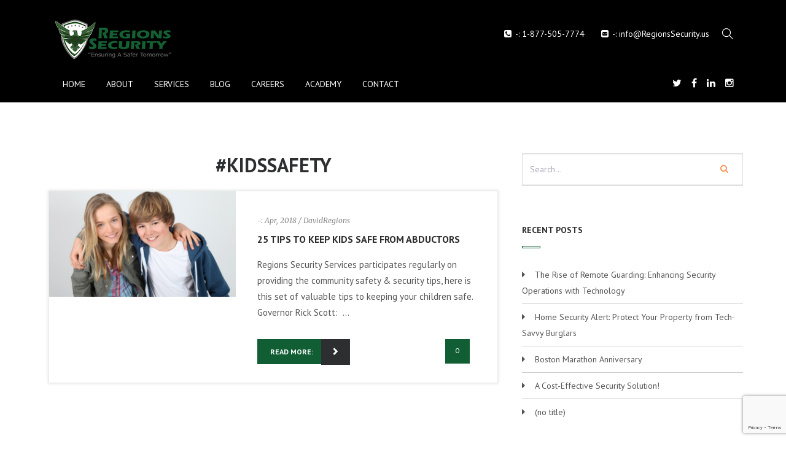

--- FILE ---
content_type: text/html; charset=utf-8
request_url: https://www.google.com/recaptcha/api2/anchor?ar=1&k=6LfzRMAqAAAAALEvHVwe2CJ5i7JHOjdz1Jo1_ECJ&co=aHR0cHM6Ly93d3cucmVnaW9uc3NlY3VyaXR5LnVzOjQ0Mw..&hl=en&v=PoyoqOPhxBO7pBk68S4YbpHZ&size=invisible&anchor-ms=20000&execute-ms=30000&cb=592sznuoxwkn
body_size: 48782
content:
<!DOCTYPE HTML><html dir="ltr" lang="en"><head><meta http-equiv="Content-Type" content="text/html; charset=UTF-8">
<meta http-equiv="X-UA-Compatible" content="IE=edge">
<title>reCAPTCHA</title>
<style type="text/css">
/* cyrillic-ext */
@font-face {
  font-family: 'Roboto';
  font-style: normal;
  font-weight: 400;
  font-stretch: 100%;
  src: url(//fonts.gstatic.com/s/roboto/v48/KFO7CnqEu92Fr1ME7kSn66aGLdTylUAMa3GUBHMdazTgWw.woff2) format('woff2');
  unicode-range: U+0460-052F, U+1C80-1C8A, U+20B4, U+2DE0-2DFF, U+A640-A69F, U+FE2E-FE2F;
}
/* cyrillic */
@font-face {
  font-family: 'Roboto';
  font-style: normal;
  font-weight: 400;
  font-stretch: 100%;
  src: url(//fonts.gstatic.com/s/roboto/v48/KFO7CnqEu92Fr1ME7kSn66aGLdTylUAMa3iUBHMdazTgWw.woff2) format('woff2');
  unicode-range: U+0301, U+0400-045F, U+0490-0491, U+04B0-04B1, U+2116;
}
/* greek-ext */
@font-face {
  font-family: 'Roboto';
  font-style: normal;
  font-weight: 400;
  font-stretch: 100%;
  src: url(//fonts.gstatic.com/s/roboto/v48/KFO7CnqEu92Fr1ME7kSn66aGLdTylUAMa3CUBHMdazTgWw.woff2) format('woff2');
  unicode-range: U+1F00-1FFF;
}
/* greek */
@font-face {
  font-family: 'Roboto';
  font-style: normal;
  font-weight: 400;
  font-stretch: 100%;
  src: url(//fonts.gstatic.com/s/roboto/v48/KFO7CnqEu92Fr1ME7kSn66aGLdTylUAMa3-UBHMdazTgWw.woff2) format('woff2');
  unicode-range: U+0370-0377, U+037A-037F, U+0384-038A, U+038C, U+038E-03A1, U+03A3-03FF;
}
/* math */
@font-face {
  font-family: 'Roboto';
  font-style: normal;
  font-weight: 400;
  font-stretch: 100%;
  src: url(//fonts.gstatic.com/s/roboto/v48/KFO7CnqEu92Fr1ME7kSn66aGLdTylUAMawCUBHMdazTgWw.woff2) format('woff2');
  unicode-range: U+0302-0303, U+0305, U+0307-0308, U+0310, U+0312, U+0315, U+031A, U+0326-0327, U+032C, U+032F-0330, U+0332-0333, U+0338, U+033A, U+0346, U+034D, U+0391-03A1, U+03A3-03A9, U+03B1-03C9, U+03D1, U+03D5-03D6, U+03F0-03F1, U+03F4-03F5, U+2016-2017, U+2034-2038, U+203C, U+2040, U+2043, U+2047, U+2050, U+2057, U+205F, U+2070-2071, U+2074-208E, U+2090-209C, U+20D0-20DC, U+20E1, U+20E5-20EF, U+2100-2112, U+2114-2115, U+2117-2121, U+2123-214F, U+2190, U+2192, U+2194-21AE, U+21B0-21E5, U+21F1-21F2, U+21F4-2211, U+2213-2214, U+2216-22FF, U+2308-230B, U+2310, U+2319, U+231C-2321, U+2336-237A, U+237C, U+2395, U+239B-23B7, U+23D0, U+23DC-23E1, U+2474-2475, U+25AF, U+25B3, U+25B7, U+25BD, U+25C1, U+25CA, U+25CC, U+25FB, U+266D-266F, U+27C0-27FF, U+2900-2AFF, U+2B0E-2B11, U+2B30-2B4C, U+2BFE, U+3030, U+FF5B, U+FF5D, U+1D400-1D7FF, U+1EE00-1EEFF;
}
/* symbols */
@font-face {
  font-family: 'Roboto';
  font-style: normal;
  font-weight: 400;
  font-stretch: 100%;
  src: url(//fonts.gstatic.com/s/roboto/v48/KFO7CnqEu92Fr1ME7kSn66aGLdTylUAMaxKUBHMdazTgWw.woff2) format('woff2');
  unicode-range: U+0001-000C, U+000E-001F, U+007F-009F, U+20DD-20E0, U+20E2-20E4, U+2150-218F, U+2190, U+2192, U+2194-2199, U+21AF, U+21E6-21F0, U+21F3, U+2218-2219, U+2299, U+22C4-22C6, U+2300-243F, U+2440-244A, U+2460-24FF, U+25A0-27BF, U+2800-28FF, U+2921-2922, U+2981, U+29BF, U+29EB, U+2B00-2BFF, U+4DC0-4DFF, U+FFF9-FFFB, U+10140-1018E, U+10190-1019C, U+101A0, U+101D0-101FD, U+102E0-102FB, U+10E60-10E7E, U+1D2C0-1D2D3, U+1D2E0-1D37F, U+1F000-1F0FF, U+1F100-1F1AD, U+1F1E6-1F1FF, U+1F30D-1F30F, U+1F315, U+1F31C, U+1F31E, U+1F320-1F32C, U+1F336, U+1F378, U+1F37D, U+1F382, U+1F393-1F39F, U+1F3A7-1F3A8, U+1F3AC-1F3AF, U+1F3C2, U+1F3C4-1F3C6, U+1F3CA-1F3CE, U+1F3D4-1F3E0, U+1F3ED, U+1F3F1-1F3F3, U+1F3F5-1F3F7, U+1F408, U+1F415, U+1F41F, U+1F426, U+1F43F, U+1F441-1F442, U+1F444, U+1F446-1F449, U+1F44C-1F44E, U+1F453, U+1F46A, U+1F47D, U+1F4A3, U+1F4B0, U+1F4B3, U+1F4B9, U+1F4BB, U+1F4BF, U+1F4C8-1F4CB, U+1F4D6, U+1F4DA, U+1F4DF, U+1F4E3-1F4E6, U+1F4EA-1F4ED, U+1F4F7, U+1F4F9-1F4FB, U+1F4FD-1F4FE, U+1F503, U+1F507-1F50B, U+1F50D, U+1F512-1F513, U+1F53E-1F54A, U+1F54F-1F5FA, U+1F610, U+1F650-1F67F, U+1F687, U+1F68D, U+1F691, U+1F694, U+1F698, U+1F6AD, U+1F6B2, U+1F6B9-1F6BA, U+1F6BC, U+1F6C6-1F6CF, U+1F6D3-1F6D7, U+1F6E0-1F6EA, U+1F6F0-1F6F3, U+1F6F7-1F6FC, U+1F700-1F7FF, U+1F800-1F80B, U+1F810-1F847, U+1F850-1F859, U+1F860-1F887, U+1F890-1F8AD, U+1F8B0-1F8BB, U+1F8C0-1F8C1, U+1F900-1F90B, U+1F93B, U+1F946, U+1F984, U+1F996, U+1F9E9, U+1FA00-1FA6F, U+1FA70-1FA7C, U+1FA80-1FA89, U+1FA8F-1FAC6, U+1FACE-1FADC, U+1FADF-1FAE9, U+1FAF0-1FAF8, U+1FB00-1FBFF;
}
/* vietnamese */
@font-face {
  font-family: 'Roboto';
  font-style: normal;
  font-weight: 400;
  font-stretch: 100%;
  src: url(//fonts.gstatic.com/s/roboto/v48/KFO7CnqEu92Fr1ME7kSn66aGLdTylUAMa3OUBHMdazTgWw.woff2) format('woff2');
  unicode-range: U+0102-0103, U+0110-0111, U+0128-0129, U+0168-0169, U+01A0-01A1, U+01AF-01B0, U+0300-0301, U+0303-0304, U+0308-0309, U+0323, U+0329, U+1EA0-1EF9, U+20AB;
}
/* latin-ext */
@font-face {
  font-family: 'Roboto';
  font-style: normal;
  font-weight: 400;
  font-stretch: 100%;
  src: url(//fonts.gstatic.com/s/roboto/v48/KFO7CnqEu92Fr1ME7kSn66aGLdTylUAMa3KUBHMdazTgWw.woff2) format('woff2');
  unicode-range: U+0100-02BA, U+02BD-02C5, U+02C7-02CC, U+02CE-02D7, U+02DD-02FF, U+0304, U+0308, U+0329, U+1D00-1DBF, U+1E00-1E9F, U+1EF2-1EFF, U+2020, U+20A0-20AB, U+20AD-20C0, U+2113, U+2C60-2C7F, U+A720-A7FF;
}
/* latin */
@font-face {
  font-family: 'Roboto';
  font-style: normal;
  font-weight: 400;
  font-stretch: 100%;
  src: url(//fonts.gstatic.com/s/roboto/v48/KFO7CnqEu92Fr1ME7kSn66aGLdTylUAMa3yUBHMdazQ.woff2) format('woff2');
  unicode-range: U+0000-00FF, U+0131, U+0152-0153, U+02BB-02BC, U+02C6, U+02DA, U+02DC, U+0304, U+0308, U+0329, U+2000-206F, U+20AC, U+2122, U+2191, U+2193, U+2212, U+2215, U+FEFF, U+FFFD;
}
/* cyrillic-ext */
@font-face {
  font-family: 'Roboto';
  font-style: normal;
  font-weight: 500;
  font-stretch: 100%;
  src: url(//fonts.gstatic.com/s/roboto/v48/KFO7CnqEu92Fr1ME7kSn66aGLdTylUAMa3GUBHMdazTgWw.woff2) format('woff2');
  unicode-range: U+0460-052F, U+1C80-1C8A, U+20B4, U+2DE0-2DFF, U+A640-A69F, U+FE2E-FE2F;
}
/* cyrillic */
@font-face {
  font-family: 'Roboto';
  font-style: normal;
  font-weight: 500;
  font-stretch: 100%;
  src: url(//fonts.gstatic.com/s/roboto/v48/KFO7CnqEu92Fr1ME7kSn66aGLdTylUAMa3iUBHMdazTgWw.woff2) format('woff2');
  unicode-range: U+0301, U+0400-045F, U+0490-0491, U+04B0-04B1, U+2116;
}
/* greek-ext */
@font-face {
  font-family: 'Roboto';
  font-style: normal;
  font-weight: 500;
  font-stretch: 100%;
  src: url(//fonts.gstatic.com/s/roboto/v48/KFO7CnqEu92Fr1ME7kSn66aGLdTylUAMa3CUBHMdazTgWw.woff2) format('woff2');
  unicode-range: U+1F00-1FFF;
}
/* greek */
@font-face {
  font-family: 'Roboto';
  font-style: normal;
  font-weight: 500;
  font-stretch: 100%;
  src: url(//fonts.gstatic.com/s/roboto/v48/KFO7CnqEu92Fr1ME7kSn66aGLdTylUAMa3-UBHMdazTgWw.woff2) format('woff2');
  unicode-range: U+0370-0377, U+037A-037F, U+0384-038A, U+038C, U+038E-03A1, U+03A3-03FF;
}
/* math */
@font-face {
  font-family: 'Roboto';
  font-style: normal;
  font-weight: 500;
  font-stretch: 100%;
  src: url(//fonts.gstatic.com/s/roboto/v48/KFO7CnqEu92Fr1ME7kSn66aGLdTylUAMawCUBHMdazTgWw.woff2) format('woff2');
  unicode-range: U+0302-0303, U+0305, U+0307-0308, U+0310, U+0312, U+0315, U+031A, U+0326-0327, U+032C, U+032F-0330, U+0332-0333, U+0338, U+033A, U+0346, U+034D, U+0391-03A1, U+03A3-03A9, U+03B1-03C9, U+03D1, U+03D5-03D6, U+03F0-03F1, U+03F4-03F5, U+2016-2017, U+2034-2038, U+203C, U+2040, U+2043, U+2047, U+2050, U+2057, U+205F, U+2070-2071, U+2074-208E, U+2090-209C, U+20D0-20DC, U+20E1, U+20E5-20EF, U+2100-2112, U+2114-2115, U+2117-2121, U+2123-214F, U+2190, U+2192, U+2194-21AE, U+21B0-21E5, U+21F1-21F2, U+21F4-2211, U+2213-2214, U+2216-22FF, U+2308-230B, U+2310, U+2319, U+231C-2321, U+2336-237A, U+237C, U+2395, U+239B-23B7, U+23D0, U+23DC-23E1, U+2474-2475, U+25AF, U+25B3, U+25B7, U+25BD, U+25C1, U+25CA, U+25CC, U+25FB, U+266D-266F, U+27C0-27FF, U+2900-2AFF, U+2B0E-2B11, U+2B30-2B4C, U+2BFE, U+3030, U+FF5B, U+FF5D, U+1D400-1D7FF, U+1EE00-1EEFF;
}
/* symbols */
@font-face {
  font-family: 'Roboto';
  font-style: normal;
  font-weight: 500;
  font-stretch: 100%;
  src: url(//fonts.gstatic.com/s/roboto/v48/KFO7CnqEu92Fr1ME7kSn66aGLdTylUAMaxKUBHMdazTgWw.woff2) format('woff2');
  unicode-range: U+0001-000C, U+000E-001F, U+007F-009F, U+20DD-20E0, U+20E2-20E4, U+2150-218F, U+2190, U+2192, U+2194-2199, U+21AF, U+21E6-21F0, U+21F3, U+2218-2219, U+2299, U+22C4-22C6, U+2300-243F, U+2440-244A, U+2460-24FF, U+25A0-27BF, U+2800-28FF, U+2921-2922, U+2981, U+29BF, U+29EB, U+2B00-2BFF, U+4DC0-4DFF, U+FFF9-FFFB, U+10140-1018E, U+10190-1019C, U+101A0, U+101D0-101FD, U+102E0-102FB, U+10E60-10E7E, U+1D2C0-1D2D3, U+1D2E0-1D37F, U+1F000-1F0FF, U+1F100-1F1AD, U+1F1E6-1F1FF, U+1F30D-1F30F, U+1F315, U+1F31C, U+1F31E, U+1F320-1F32C, U+1F336, U+1F378, U+1F37D, U+1F382, U+1F393-1F39F, U+1F3A7-1F3A8, U+1F3AC-1F3AF, U+1F3C2, U+1F3C4-1F3C6, U+1F3CA-1F3CE, U+1F3D4-1F3E0, U+1F3ED, U+1F3F1-1F3F3, U+1F3F5-1F3F7, U+1F408, U+1F415, U+1F41F, U+1F426, U+1F43F, U+1F441-1F442, U+1F444, U+1F446-1F449, U+1F44C-1F44E, U+1F453, U+1F46A, U+1F47D, U+1F4A3, U+1F4B0, U+1F4B3, U+1F4B9, U+1F4BB, U+1F4BF, U+1F4C8-1F4CB, U+1F4D6, U+1F4DA, U+1F4DF, U+1F4E3-1F4E6, U+1F4EA-1F4ED, U+1F4F7, U+1F4F9-1F4FB, U+1F4FD-1F4FE, U+1F503, U+1F507-1F50B, U+1F50D, U+1F512-1F513, U+1F53E-1F54A, U+1F54F-1F5FA, U+1F610, U+1F650-1F67F, U+1F687, U+1F68D, U+1F691, U+1F694, U+1F698, U+1F6AD, U+1F6B2, U+1F6B9-1F6BA, U+1F6BC, U+1F6C6-1F6CF, U+1F6D3-1F6D7, U+1F6E0-1F6EA, U+1F6F0-1F6F3, U+1F6F7-1F6FC, U+1F700-1F7FF, U+1F800-1F80B, U+1F810-1F847, U+1F850-1F859, U+1F860-1F887, U+1F890-1F8AD, U+1F8B0-1F8BB, U+1F8C0-1F8C1, U+1F900-1F90B, U+1F93B, U+1F946, U+1F984, U+1F996, U+1F9E9, U+1FA00-1FA6F, U+1FA70-1FA7C, U+1FA80-1FA89, U+1FA8F-1FAC6, U+1FACE-1FADC, U+1FADF-1FAE9, U+1FAF0-1FAF8, U+1FB00-1FBFF;
}
/* vietnamese */
@font-face {
  font-family: 'Roboto';
  font-style: normal;
  font-weight: 500;
  font-stretch: 100%;
  src: url(//fonts.gstatic.com/s/roboto/v48/KFO7CnqEu92Fr1ME7kSn66aGLdTylUAMa3OUBHMdazTgWw.woff2) format('woff2');
  unicode-range: U+0102-0103, U+0110-0111, U+0128-0129, U+0168-0169, U+01A0-01A1, U+01AF-01B0, U+0300-0301, U+0303-0304, U+0308-0309, U+0323, U+0329, U+1EA0-1EF9, U+20AB;
}
/* latin-ext */
@font-face {
  font-family: 'Roboto';
  font-style: normal;
  font-weight: 500;
  font-stretch: 100%;
  src: url(//fonts.gstatic.com/s/roboto/v48/KFO7CnqEu92Fr1ME7kSn66aGLdTylUAMa3KUBHMdazTgWw.woff2) format('woff2');
  unicode-range: U+0100-02BA, U+02BD-02C5, U+02C7-02CC, U+02CE-02D7, U+02DD-02FF, U+0304, U+0308, U+0329, U+1D00-1DBF, U+1E00-1E9F, U+1EF2-1EFF, U+2020, U+20A0-20AB, U+20AD-20C0, U+2113, U+2C60-2C7F, U+A720-A7FF;
}
/* latin */
@font-face {
  font-family: 'Roboto';
  font-style: normal;
  font-weight: 500;
  font-stretch: 100%;
  src: url(//fonts.gstatic.com/s/roboto/v48/KFO7CnqEu92Fr1ME7kSn66aGLdTylUAMa3yUBHMdazQ.woff2) format('woff2');
  unicode-range: U+0000-00FF, U+0131, U+0152-0153, U+02BB-02BC, U+02C6, U+02DA, U+02DC, U+0304, U+0308, U+0329, U+2000-206F, U+20AC, U+2122, U+2191, U+2193, U+2212, U+2215, U+FEFF, U+FFFD;
}
/* cyrillic-ext */
@font-face {
  font-family: 'Roboto';
  font-style: normal;
  font-weight: 900;
  font-stretch: 100%;
  src: url(//fonts.gstatic.com/s/roboto/v48/KFO7CnqEu92Fr1ME7kSn66aGLdTylUAMa3GUBHMdazTgWw.woff2) format('woff2');
  unicode-range: U+0460-052F, U+1C80-1C8A, U+20B4, U+2DE0-2DFF, U+A640-A69F, U+FE2E-FE2F;
}
/* cyrillic */
@font-face {
  font-family: 'Roboto';
  font-style: normal;
  font-weight: 900;
  font-stretch: 100%;
  src: url(//fonts.gstatic.com/s/roboto/v48/KFO7CnqEu92Fr1ME7kSn66aGLdTylUAMa3iUBHMdazTgWw.woff2) format('woff2');
  unicode-range: U+0301, U+0400-045F, U+0490-0491, U+04B0-04B1, U+2116;
}
/* greek-ext */
@font-face {
  font-family: 'Roboto';
  font-style: normal;
  font-weight: 900;
  font-stretch: 100%;
  src: url(//fonts.gstatic.com/s/roboto/v48/KFO7CnqEu92Fr1ME7kSn66aGLdTylUAMa3CUBHMdazTgWw.woff2) format('woff2');
  unicode-range: U+1F00-1FFF;
}
/* greek */
@font-face {
  font-family: 'Roboto';
  font-style: normal;
  font-weight: 900;
  font-stretch: 100%;
  src: url(//fonts.gstatic.com/s/roboto/v48/KFO7CnqEu92Fr1ME7kSn66aGLdTylUAMa3-UBHMdazTgWw.woff2) format('woff2');
  unicode-range: U+0370-0377, U+037A-037F, U+0384-038A, U+038C, U+038E-03A1, U+03A3-03FF;
}
/* math */
@font-face {
  font-family: 'Roboto';
  font-style: normal;
  font-weight: 900;
  font-stretch: 100%;
  src: url(//fonts.gstatic.com/s/roboto/v48/KFO7CnqEu92Fr1ME7kSn66aGLdTylUAMawCUBHMdazTgWw.woff2) format('woff2');
  unicode-range: U+0302-0303, U+0305, U+0307-0308, U+0310, U+0312, U+0315, U+031A, U+0326-0327, U+032C, U+032F-0330, U+0332-0333, U+0338, U+033A, U+0346, U+034D, U+0391-03A1, U+03A3-03A9, U+03B1-03C9, U+03D1, U+03D5-03D6, U+03F0-03F1, U+03F4-03F5, U+2016-2017, U+2034-2038, U+203C, U+2040, U+2043, U+2047, U+2050, U+2057, U+205F, U+2070-2071, U+2074-208E, U+2090-209C, U+20D0-20DC, U+20E1, U+20E5-20EF, U+2100-2112, U+2114-2115, U+2117-2121, U+2123-214F, U+2190, U+2192, U+2194-21AE, U+21B0-21E5, U+21F1-21F2, U+21F4-2211, U+2213-2214, U+2216-22FF, U+2308-230B, U+2310, U+2319, U+231C-2321, U+2336-237A, U+237C, U+2395, U+239B-23B7, U+23D0, U+23DC-23E1, U+2474-2475, U+25AF, U+25B3, U+25B7, U+25BD, U+25C1, U+25CA, U+25CC, U+25FB, U+266D-266F, U+27C0-27FF, U+2900-2AFF, U+2B0E-2B11, U+2B30-2B4C, U+2BFE, U+3030, U+FF5B, U+FF5D, U+1D400-1D7FF, U+1EE00-1EEFF;
}
/* symbols */
@font-face {
  font-family: 'Roboto';
  font-style: normal;
  font-weight: 900;
  font-stretch: 100%;
  src: url(//fonts.gstatic.com/s/roboto/v48/KFO7CnqEu92Fr1ME7kSn66aGLdTylUAMaxKUBHMdazTgWw.woff2) format('woff2');
  unicode-range: U+0001-000C, U+000E-001F, U+007F-009F, U+20DD-20E0, U+20E2-20E4, U+2150-218F, U+2190, U+2192, U+2194-2199, U+21AF, U+21E6-21F0, U+21F3, U+2218-2219, U+2299, U+22C4-22C6, U+2300-243F, U+2440-244A, U+2460-24FF, U+25A0-27BF, U+2800-28FF, U+2921-2922, U+2981, U+29BF, U+29EB, U+2B00-2BFF, U+4DC0-4DFF, U+FFF9-FFFB, U+10140-1018E, U+10190-1019C, U+101A0, U+101D0-101FD, U+102E0-102FB, U+10E60-10E7E, U+1D2C0-1D2D3, U+1D2E0-1D37F, U+1F000-1F0FF, U+1F100-1F1AD, U+1F1E6-1F1FF, U+1F30D-1F30F, U+1F315, U+1F31C, U+1F31E, U+1F320-1F32C, U+1F336, U+1F378, U+1F37D, U+1F382, U+1F393-1F39F, U+1F3A7-1F3A8, U+1F3AC-1F3AF, U+1F3C2, U+1F3C4-1F3C6, U+1F3CA-1F3CE, U+1F3D4-1F3E0, U+1F3ED, U+1F3F1-1F3F3, U+1F3F5-1F3F7, U+1F408, U+1F415, U+1F41F, U+1F426, U+1F43F, U+1F441-1F442, U+1F444, U+1F446-1F449, U+1F44C-1F44E, U+1F453, U+1F46A, U+1F47D, U+1F4A3, U+1F4B0, U+1F4B3, U+1F4B9, U+1F4BB, U+1F4BF, U+1F4C8-1F4CB, U+1F4D6, U+1F4DA, U+1F4DF, U+1F4E3-1F4E6, U+1F4EA-1F4ED, U+1F4F7, U+1F4F9-1F4FB, U+1F4FD-1F4FE, U+1F503, U+1F507-1F50B, U+1F50D, U+1F512-1F513, U+1F53E-1F54A, U+1F54F-1F5FA, U+1F610, U+1F650-1F67F, U+1F687, U+1F68D, U+1F691, U+1F694, U+1F698, U+1F6AD, U+1F6B2, U+1F6B9-1F6BA, U+1F6BC, U+1F6C6-1F6CF, U+1F6D3-1F6D7, U+1F6E0-1F6EA, U+1F6F0-1F6F3, U+1F6F7-1F6FC, U+1F700-1F7FF, U+1F800-1F80B, U+1F810-1F847, U+1F850-1F859, U+1F860-1F887, U+1F890-1F8AD, U+1F8B0-1F8BB, U+1F8C0-1F8C1, U+1F900-1F90B, U+1F93B, U+1F946, U+1F984, U+1F996, U+1F9E9, U+1FA00-1FA6F, U+1FA70-1FA7C, U+1FA80-1FA89, U+1FA8F-1FAC6, U+1FACE-1FADC, U+1FADF-1FAE9, U+1FAF0-1FAF8, U+1FB00-1FBFF;
}
/* vietnamese */
@font-face {
  font-family: 'Roboto';
  font-style: normal;
  font-weight: 900;
  font-stretch: 100%;
  src: url(//fonts.gstatic.com/s/roboto/v48/KFO7CnqEu92Fr1ME7kSn66aGLdTylUAMa3OUBHMdazTgWw.woff2) format('woff2');
  unicode-range: U+0102-0103, U+0110-0111, U+0128-0129, U+0168-0169, U+01A0-01A1, U+01AF-01B0, U+0300-0301, U+0303-0304, U+0308-0309, U+0323, U+0329, U+1EA0-1EF9, U+20AB;
}
/* latin-ext */
@font-face {
  font-family: 'Roboto';
  font-style: normal;
  font-weight: 900;
  font-stretch: 100%;
  src: url(//fonts.gstatic.com/s/roboto/v48/KFO7CnqEu92Fr1ME7kSn66aGLdTylUAMa3KUBHMdazTgWw.woff2) format('woff2');
  unicode-range: U+0100-02BA, U+02BD-02C5, U+02C7-02CC, U+02CE-02D7, U+02DD-02FF, U+0304, U+0308, U+0329, U+1D00-1DBF, U+1E00-1E9F, U+1EF2-1EFF, U+2020, U+20A0-20AB, U+20AD-20C0, U+2113, U+2C60-2C7F, U+A720-A7FF;
}
/* latin */
@font-face {
  font-family: 'Roboto';
  font-style: normal;
  font-weight: 900;
  font-stretch: 100%;
  src: url(//fonts.gstatic.com/s/roboto/v48/KFO7CnqEu92Fr1ME7kSn66aGLdTylUAMa3yUBHMdazQ.woff2) format('woff2');
  unicode-range: U+0000-00FF, U+0131, U+0152-0153, U+02BB-02BC, U+02C6, U+02DA, U+02DC, U+0304, U+0308, U+0329, U+2000-206F, U+20AC, U+2122, U+2191, U+2193, U+2212, U+2215, U+FEFF, U+FFFD;
}

</style>
<link rel="stylesheet" type="text/css" href="https://www.gstatic.com/recaptcha/releases/PoyoqOPhxBO7pBk68S4YbpHZ/styles__ltr.css">
<script nonce="bZ0IdvjhoV3NkoOtcPtfDQ" type="text/javascript">window['__recaptcha_api'] = 'https://www.google.com/recaptcha/api2/';</script>
<script type="text/javascript" src="https://www.gstatic.com/recaptcha/releases/PoyoqOPhxBO7pBk68S4YbpHZ/recaptcha__en.js" nonce="bZ0IdvjhoV3NkoOtcPtfDQ">
      
    </script></head>
<body><div id="rc-anchor-alert" class="rc-anchor-alert"></div>
<input type="hidden" id="recaptcha-token" value="[base64]">
<script type="text/javascript" nonce="bZ0IdvjhoV3NkoOtcPtfDQ">
      recaptcha.anchor.Main.init("[\x22ainput\x22,[\x22bgdata\x22,\x22\x22,\[base64]/[base64]/[base64]/[base64]/[base64]/[base64]/KGcoTywyNTMsTy5PKSxVRyhPLEMpKTpnKE8sMjUzLEMpLE8pKSxsKSksTykpfSxieT1mdW5jdGlvbihDLE8sdSxsKXtmb3IobD0odT1SKEMpLDApO08+MDtPLS0pbD1sPDw4fFooQyk7ZyhDLHUsbCl9LFVHPWZ1bmN0aW9uKEMsTyl7Qy5pLmxlbmd0aD4xMDQ/[base64]/[base64]/[base64]/[base64]/[base64]/[base64]/[base64]\\u003d\x22,\[base64]\\u003d\x22,\[base64]/Cm8Kxa8O8EV9+wrE2w7/CgMOgw4fDoSMlQWFqJRNVw41twqYvw5wBcMKUwoZUwrg2wpDCpsONAsKWOSF/[base64]/DnCzCs8OMwoMzwrI4wq5xAXPCmksjFcOFwoUMdl/[base64]/[base64]/DjMKNTcO9JxHDjMKvw6jChV8Rwpg/[base64]/CpGbCnMK+w4xFwpXCoMK3w6nClcKOw6UGwrrDrmZkw7HCtcKSw7DCksOfw4/DjhJWwq1xw4zDpMOlwqjDtRrDg8OHw5VrPBoxIFPDk3doUjfCqRfCqyx8McKqwpvDilrCuUFoFcK0w6VgI8KpJwLCl8KqwoNSMMK5Lj/[base64]/aCkLLcKiwrRgGw05ScOtbsOVAsKaw5siAE06UyI/wpLCg8OlSENlLi7Di8Ojwr0ew7LCpVZjw6U4a0k5UsKpwoUEKcKSMmRJwr7DlMKcwq8zwocEw4knAMOvw5zCu8OVE8OvIElWwrrDtcOJw77Co0/DoA7ChsKZU8O0a2pbw4TDmsKIwqZ3SWR+wrTCu1XDscOqCMK4wo1uGgvDnDrDqntJwoQRGzBxwrlVw4vCucKzJUbCiwfCi8OhbDHCkgHDiMOFwotVwqTDn8OIB0/[base64]/[base64]/[base64]/DgMO1ccO3wrrCixceecK6wqNQwqtvNUzDln/DlcKJwoTCi8OzwqPDvEtxw6fDvmJVw4s/XTtvbsKtKMKZO8Oywo3CnMKAwpfCtMKjC248wqJHJMOjworCpnkjbMOCBsKhRcKhw4nCkcKxw4nDo2sYYsKaCsKPT0wnwqHDvcOIKMKpZsK/[base64]/w69nw4vDhMKww4HDkCgBbsO8w5jDrsK/wplRwrYFccKsXWvDo1HDrcKKwo3CrsKjwpd9wpDDsW7CtBnDmcO9woNtRDJ2aUbDlVXCnlLDssKFw4bDksKWIsORbcOswpwaAcKbwoVgw4t1wpV9wrl/e8O2w4HCkR/CgcKEbUlDJcKGwpDDsS1Uw4N1RcKVQ8O6cSnDg0dNLhLDrjV+w6sJXsKvAcKnwr/Dr3/CtTzDuMKrW8OewoLCmDDChHzCrRzCpw1IBsOEwq/DhglawrlMw5zCnQR7R1ppRiExw5/DjhrDgsKEcRzCmMKdThFGw6F/wrF8wpFNwoLDr1E0wqbDhATCmMOiJETCqHodwq7CkgsvIQfDuDggaMOFZkLDg3wow5DCq8KlwpgHNQLCkUcOOsKgDcOSwqLDsyLCnXTDlcONccKUw4XCu8Okw7x+FQfDpcKlRcKawrBfMcOLw4o3wrXCo8KuFsKTw5crw6o8bcO2blXCoMOawrwQw5rDv8Kaw5/DocOZKxLDqMKxNzTCq3DCpBXCgsKzw552fMOsXnkFAQ56NWFuw4DCsw0ew7fDkk7Ct8O6wp0yw6LCsXw/FhvDu0FqTVTDphkdw68pAh3CuMO/wrXCkHZ0w4h6w7LDv8K4woDCpV3DtsOJwoIjwpTCpMOvSMKiKB4ww5psEMKDY8OIRjhiLcKhwrPCpUrDnXJswodUacK/[base64]/DgErCikfDv3fClRbDgcOOwqQbVsOIZF/Dk2vCpsODBsKOWmDDuxnCqFnDjnPCmcOHeHtIwpd1w7PDr8KBw5PDsG/CjcOrw7HCgcOYRSzCnQrDmcOuGMKWWsOgdcKidsKjw7zDl8OswohlWUTCsC7CssOCUcKXwr3Cv8OTRUUiWMK/w7VOax8mw5p8IjrCnsOlM8KzwpQLTcKNw4kHw7LDmMK4w4/DiMOZwr7CmsKGaBLCoD0Dw7LDjT3CkUjCgcKaKcO+w51sBsKYw5YxWsKdw5J/UlIUw75lwobCo8KPw6nDvcO0QDITDcO2wozDrTnCpsOidcKow67DkMO5w7TCthfDuMOuw4lMI8OLH2MDJMO/[base64]/CiibCs8OuwqfCig1uZ8KTworDiAbCsTYVw4cnwprClcOJUhVPw4BawonDrsKCwoYXPm3DiMOwHMOMA8KoIEIxZjkYMMO7w5EoIgHCrcKmW8KJQMKZwqDDgMO9wrVxLcK4CMKHbEloXcKrfsKCAsKuw448DcK/woDDuMO8YlfCklHDsMKmSsKCwpAywrbDjcO2w6DCqcOpVnnCu8K7GnzDisO1w4fCksKrHmrCrcKWLMK7wpsdw7nCmcKQV0bCrWNoOcK8wqrCvF/CilpyNlnCtcOiVSLCtXTCksK1CSg/[base64]/Doh9FIErCvsO1MsOnw4LCk1TCrSpHw7wWwr/DiQrDmxrDmcO+MsOwwpgdI1/CmcO8PcOaasKycMKBWcO0CsOgw5DCkV5owpBQflYuwo1Qwpg/[base64]/[base64]/[base64]/KTpHN8KSBcOaAMO3FMOlXgA8Ljtmw5ocNcOUS8KxQcOGwqTDosOsw44KwqTCjxU/w7Ylw5rCi8K0PMKJDRwnwobCvTkzeEseOgw9w7UaZMOvwpHDkxLDsmzCkUEILMO5JcKrwqPDvMKqXgzDqcK4W1fDkMORH8OrPyE/[base64]/DuMOhwrYOPzxfTgBMEidQNMOKw6p6TGjDmcKWw6XCjMOrwrHDnSHDpsOcwrPDjsOuwq4pSi/[base64]/Cg15awoQEKsO5UAkyRhs7QcKCw67Dt8Ofwp7CtMOKw4cGwppxbDHDpsKAZ23CvSlNwp1maMKlwpjCjMKcw7TDosOZw6INwr0Jw5bDrMK7IcO6wrjDplNmUV/CgcOGw7p1w5kjw4s/wr/CriYkQQBIC0JJZsOdDMODCsKGwoTCs8KqZ8O3w755wqAiw501KAXCkg4wegvCgjzDqMKIwrzCtmlSUMObw4XClcKeb8K5w6vCqGE+w6XCo0w9w4drGcKAE2LCgyZRBsOaZMKXIsKew4M/wqMpXsO5w4fCkMOLRkTDqMKJw5nCv8KWw7UEwrYdSwkwwqbDp343G8K6X8KaW8Ozw6ErQxPCv3NRQ0lewpbCi8KXw5RBTMKQCg93OSQ2OMKGS1cXZcOTaMKqSXIcUcKmw4TCpcO3woTCgsOVagnDjsO/wprCmjgWw7pfwqTDuxjDiCbDgMOpw4jCrkcAQjN8wpVRAivDoHHDg3JgJQ10EMKua8O4wqLClFgVbTrCsMKswpnDpCvDucKZw4XDkhVqw5dLVMKREidyVsOANMOew63CugPCml86bUnCpsKJXk9cVkdAw5HDhsOTOsKSw40aw68AAX9XIcKAAsKEw7/DvsKhFcKswqkywoTCqCbDqcOaw43DvBo7wqccw67DgMOpL0onAcOELsKMWsOzwrB+w7kOAwfDliomC8KMw5wBw4XDrnbCrxzDjkfCnsOJwq/DjcOOaw5qacOdw63CtMOaw7zCpsOvHXnCnk/DrMKoU8Krw6RSwonCtsOqwpluw45Wcj0Tw6/ClcOeEMOAwplGwojDtHrCiRTCvsOLw67DvMO9aMKnwqVwwpjCm8OjwoJMwrjDvCLCvUvCtWQZwqvCmkrCnzltCsKuQMOnw65yw5LDn8KzXcK9BkdWdcOvwrjDvcOLw4rDu8K5w7vCmMKoGcK/TTPCoHPDksOVwpjDpsOkw7PDlcKJUMObw6kuDVQ0cgXDs8OPOcOUwqtDw7Ycw73DucKRw7NIwr/DjMKacMOiw75vw6YTDMO+TTLCjl3Cu1Niw4TCrsOkEgjCrX8ZLXDCvcK/aMOzwrF0w7TDhMOZeC5eD8OsFGtMY8OMVXbDvAFgw6vCjDQxwprCp0jCky4Fw6cawqfDkcKlw5DDizN9fsOGAMOIYxl+Bh7DpRDCisKPwoDDuypyw5HDjcK1I8KCNsOLecKkwrbCg0PDmMOvw6lUw6tHwr/CiyPCrx03T8Ovw7vCncK1woUKVMO0wqbCscOIJDDDrgfDmxzDg3clbknDicOjwqxRLkrDmEpTGho4w4lKw4/CtD5ZRsOPw4IjUcKSZjYtw54+TMK7w6Acwp9JI3lcS8KvwrJvUR3DhMKgIcOJw4IFJcK+wo4gbTfCkWPCi0TDuDTCgTRlw4J/HMOOw4IVwp8Oe0jDjMOMK8OLw4vDqXXDqgBUw43DokLDhHDCncKiw4jDtR4SOVHCpsOSwrFQwpp8EMKyMU3Cm8OcwpDDhiUgOHLDo8OKw7h8En/DvsK5wq8Gw7TCucOjQWQmYMKlwoIswqrDncO5e8K6w53DocOKw6xWbCJgw4fCk3XCgsKywrPDvMKWKsOjw7bCuBNRwoPCnWg5w4TCinArw7IzwrnDpCIww64kwp7Cl8OTWy/DsRrCgzLDtSYaw6bDt3TDrgDCtUDCt8KpwpXCqFkVesOtwrHCmRBIwqjCmwLCig3CqMKtTsKoPGrDl8OdwrbCsyTCqUAIwrxCw6XDpsKbBcOcbMO5acKcwr14w4w2wos9wrFtw5vDl1HDhsO7wqHDqMKgw4LChcOxw4wQIyvDqCR6w7MBB8OlwrJ/[base64]/DmCUmSMOhS8KyLSXDlx7Dgl/DiMODQBDCmClywohYw7bCmcK3O3NfwpUBw67ClErDnFPDoBzCv8K4VT7ClTI4AEBwwrd7w5/ChsOKQxBWwp0EQn4fTl45JD3DgMKEwr/DvFHDqWkQMhBMwpPDhkPDiijCg8KRPF/[base64]/CmcOtwp0Iw5LDocOQEzMMwqTDqlfCksKQw6ktO8KHwpnDuMKCJRnCtcK1RWnDnRoKwqPCog0Aw55Swro3w4oEw6TDj8OKP8KRw6ZLSDYQR8O8w6BQwo4aQRoeBTLDjg/Cm3dXwpnDogVoEGUkw5FEw57DuMOaK8K2w7HCjcKwI8ORN8OjwptGw6zCkWhjwr9cwqhHNsOTw5LCuMOLZ33CjcOOwp9SMMO7w6XCqsObNcONwrM/[base64]/Dv0PDtMKOwqlhw7rDp8K7GcKnw4x3w6jDv8OQH8KsLcOYwp/CkBrCrsOQWsKTw4sNw6UQScKXw64hwr10w7nDtVLCqWrDryA9fMOlf8OZMMKcw7VSHEEsesKtYy7DqhNaH8O8wr18KkExw63DszDDrMK7acKrwo/[base64]/DhxIqF8Otwrg1AwrCu8OzwrDDscOIDEFRwozChmvDmCRgwpQmw6kawpLCjA5pwp0IwqwQw7HCmMKiw4xIEQ1cBl8UGELClW7CncOawo5BwodSD8OCw4o9QhoFw4YAw5rCgsKbwpoxNkTDjcKIEsObNMKqw4/ChsOXJxjDmyNwZ8KCTsO7w5HCr2V1cSAgAMKYUcKJJcObwp5SwpzDiMOTFwnCtsKywq8Swrkuw7LCiWAWw5QRflkTw5zCnUVzIWAlw7zDvVYLS1rDosK8ZzzDncOpwrAow4RAecO7ex1EYcOGQVJ9w7VwwoMvw6XDqMOSwrcFDA8EwoRFM8O0wr/[base64]/Dh8K1NgFGw6vCmQl7w5djJ8KaTMKAwrrCpy3Cm8OxKsKBwoFCFiTDusOMw6JZw6Mxw4zCuMOXZsKZYHZRb8KFw4/CnsO7wo4+KMOLw6nCs8KKQFJlZsKtw783wpUPTcO/w78sw40UX8Oyw6UhwrVvEcOrwpgow4HDnAHDsFTCmsKXw64VwpDCgSfDmH5qTMKSw59zwoLCo8K4w6TDnnvDq8K8wrxjbg3DgMOMwr7Cpk3CiMKgwq7DgQTCq8K3esO0VFA2HV7DsAXCl8K1aMKYHMK8P0lnbRt/w5g8w77CtMOaG8OsHcKYwrh/WBJJwqB0FBLDrj9ibGTCiDrCt8KmwoHDjsOaw5tTD0vDksKMw7fDomYIwqwODcKOw7HDuz3CkmVgYsOew5ANF3YOVsOVAcKbMDDDuyvCqhM/w57CrH9hw4fDuSRqw5fDpE84SAQwUSHCpsKUUQlRdcOXWywgw5BmKCwlZmV/EXMnw6jDmMK/wo/Di2jDlyhGwpQcw6bCjnHCvsO9w6QcHgg2KcOfw6vDv01Nw7/DscKGbnfDpsO6W8KuwqEVwq3DgG8aZRkDCWTCnWlUDMO/wo0Gwqxcwp50wrDDqcOEwpxFe1MMPcO6w4JWasKlccObUxvDuEI2w6LCmlvDt8KuVG/Dt8O4woPCrHgwwpfChMKGX8OXwovDg2MOAjDCuMKtw4TCs8KnODFPYBQyMMKmwrfCqsKgwqbCnFLDpTXDr8Kyw7zDlltCesK0Y8OYblpRUMOzwrk9wplIbXnDpcOLEWMJLMKkwpbDhihiw7ZoKnA9R33CsWzCkcO4w77DqcOyLQrDjMKqwpHCmsK1LzJfLkXDq8KRXl/Coik6wpV6wrF0OXTDkMOAw6VMN2ljIMKFw6VCKMKSw7R2L0pAHDDDuWozR8ONwod4wpbCg2jDu8ObwodFEcK9PlgvcW0swr3DusOSWMKrw5TCnDpWaUPCj3Izwopvw7bDlnJDUklvwqrCgh4xelQACcOGPcO3w6E7w4/DkAXDsHl7w6LDhjJ0w5DChwYqLMOWwr9Ew5DDqMOmw7nCgcKMHsOPw4/Dr1kAw6JYw48/IcKPLsK+wr83V8OVwos5wpU6TcONw4o/[base64]/CncKKJUjCi8K3McOdUgBEFMOBBMONNFrDgyhpwrMtwqQbacOawpnCkcKxworChcO1w7IAw6hBw6fCnz3CiMKewonDkQbCnMOHw4pVf8KYSjnCi8OJU8OtV8K2w7fCjm/DssOhbMKyQRsJw5DDjMOFwo0YJcONw6rDpAzCi8KDPcOfwodQw5nCkcO0wprCtxdMw5QKw57DlsO0GsKXwqHCucKsdcKCLS5xwrtBwo5xw6LCigTCq8KhC2gVwrXDjMKkD31Iw4bCiMONw6YIwqXCh8OGwpvDlVteVW/DiQEwwp3CmcOkGzDDqMOLdcKeQcOjw6/DkkxhwqbDgGQQP33DtcOCLmh+QTF/w5Rsw78sU8K4d8K5ai0rOhfDnsKkUzsUw5Yow4VoHMOPa0Ecw4nDqGZkwr/CvnBww67CtcKrSAtfFUsZPQ85w5zDqMKwwpZdwqPDtxLDgcKlZsK0KF3DisKHecKewoHCtxzCrMOcF8K3TFLCmj/Ds8KsKS3CgnvDpsKWT8KDCFs0Q2VJJ2/Cv8KDw5M2wrR/[base64]/I8OVZC/CowLDvcKcImlvw4RqKl/CrnI2w7jDngjCkMKWcT/Dt8OLw7pgQ8OTCcOxP07CngFTwp3Dql3DvsK0w5XDhMO7IVtcw4NVw7QpA8KkIcOEworCimNLw5DDqRFvwoPDuxvChgR/wrYfOMOaD8KDw782BDfDvgg1FsKaDVrCisK8w6Zjwqofw4E8wrvCkcOKw6fDgwPCh1F5X8O7bmkRVhfDpT1Ow7/CpSDClcOiJxgpw5U3BEF+w5XDlcK1ekrCl1A0VsOudMKGDMK2WMO3wpFxwqPCnyQRHmbDnXjCqWLClHlAUMKiw5keDMOuJW4mwrrDi8KbN3FlcMODJsKtwoHCsHjDk18wNHpYwqzClVDDizLDjW9EIBtTw7LCsE/[base64]/DuMKHbGnDgsOeTsOcw6plWy0iSgLCvMODHzjCiUMac2gDKUvDsjLDg8O+DcOYJcKOWyXCpjjCiCHDs1Rdwq4MR8OQTsOwwrLCllAsYl7CmsKEDwNaw65PwoQnw4wTWXwAwpJ6bH/DrXTCpW0Fw4XCssKPw4Qaw5rDpMOBOSgObcK3TsOSwplpUcK/[base64]/Dv8KHEMOkw7HCiMO9wqNEw5LDicOQamo8w5bDkCU7RwHCnMOdOMO3MiJUQMKQSMKKd1s8w6ddGjDCuRHDsEnCj8K7RMOMEMK/wp87XGI0w7p/G8KzeC92DijDhcO4w70wFGRNwqF8wr7DkibDu8O+w5vDml89JTImWmsOw6tUwrBHw6c+GsOddMKQccKtcwkELw/Dq3gWUMOvTVYAwrHCsE9KwqLDkW7Cl2fDl8KOwpfCocOKJsOrQcKxZSrCsSrDpcK9w6/DicOiKiHCp8OubMKTwp3CqhXDq8KkUMKXAEhUMwJmK8OYwqPDqUvCncKGUcOmw57DkUfDvsKLwqtmw4Qlw59KCcKLM3/CtMK9w7PDksOcwrIkwqo9AzHDtE0xXMKUw4jCizvCn8Kae8OHNMKqw59IwrvDr1/DklBBTcKpXMOnNEp0P8KPccOgwq9DN8OWQ0XDjMKZw6/Dm8KYaSPDgnEKQ8KnCFnDtsOvw6Mdw5BNHjELacKEPMK5w4nDv8OSwq3CscOJw43Cq1zDhMKnw6QDFmHCim3Du8Oka8OqwrvClXcdw7fCsi5UwrbCuGXCsRd9fcONwo9dw4gIwoLDpMOuw77Ciy13dy7Dl8O8RmBPdsKnw7Y/HU3DhMOGwpjChkBKw6ccPEk7wr5Yw7vDo8Kswq8BwpDCp8O0w69cwqg9wrEdF33Ctw1dEkJYwpc5B0E0X8OowonDlBIqWlc/w7HDjsKRCVwqRWVawq/DocKDwrXCosOww7dRwqLDrsOHwpNPe8KIw4XCucKmwpfClXZTw6HCgcKMQcOEJ8Oew7zDsMOYecODLTIhaDnDrBQDw4cIwqXDgX3DiDTCvcOUw7XDrgfDsMOVBi/DqxNOwoAaO8OqBnfDuUDCjEpNBcOINCLCsjNKw4jCsys/w7PCghHDnXtiw59fXTwBwqYcwoBcYzPCqlVne8O7w7sIwrDDncKCKcOQQMKRw67DusOHVm5Hw6rDr8KAw5Qpw6TCt2bCncOYw5ZCwo5ow4vDt8OJw503TAPCiDk6woU9w7vDsMOiwpE/[base64]/Dh8K/MMOcw6RHVcOzQF3CnsO/[base64]/DqyfDhsO3wr3DgkvCjEjDj8KPw4rCvw7DpT3ClgrDrMKcwqbCksOODsKrw5t/[base64]/DqMOHw6fCnGxDw4FBwpnCvhXDnAVuw5DDrh3Do8K8w5I0SMKAwqPDp0PClkbClMKowroCDF03w7UQwqE2e8O/[base64]/DnB/DrQXCpnhHPsKdw6TCvDvCl8OyA8KFDsK7w6wHwoISfkRUb1vDssKhTwHDpcKvw5fCncKyFRYxRcKGwqMmwo/Ct1hXRjRRwpIYw6YsA1F0WMO9w5lrfljCrljCv2AxwpfDjcOow48/w7jDoi5Zw57CrsKNXMO0Nk8wS1oHw7jDtBnDvnh8Xz7DkMOgVcK2w7AzwpB/BcK4woDDvTjDmA9+w4YFYsOrf8Ovwp7CgwwZwq9Zc1fDh8Kqw4TDs3vDnMORwrZ/w6saOlHCqlF8LnPCvy7Dp8OPO8KID8Kswp3CuMOfwol3MsObwpdTexbDtcKnOxbCrBRoFm3DqMO2w4jDrMO3wplywoXCncKbw6Nkw78Ow7UXw5XDqTlDw4Iawqkjw4gNb8KDfsKxUsKdw6dgKcKIwocmDcOXwr9Nw5Bkwpscw7LCocOCM8OWw6/ChRUIwrhfw48SeQ94w73DrsK1wr/DpjzCg8O2MsOCw4c5dcOywrt/blTCicOJwoDCtxfCmcOYEsKBw5DCpWDCtMKswoQfwr3DiCNaeAhPUcOgwqlfwqbDocK5esOhwo3CocKhwpvCkcOWDQoAOcKeIsKkdFcIKxzDsQ9pw4BLT0TCgMKuF8OHCMKOw701w63CmRh/w7fCtcKSXsO1NCDDvsKJwr9YQ1bCt8OzezFJwogKK8OZw5MDwpPCgxfCrVfCjBHDusK1HsKHwrbCs3rDnMKRw6/[base64]/DkC/[base64]/VcOIEWJ9SMOTwrfCgEBuwotAwoLCsztmw7vDtU41cg7CncOVwqE5U8OBwp/CqMOBwrBZDlvDsjwdNlo4KsOBBWxeU3rCrcKfSSEoZg0Uw4PDp8O5w5rCrsO9QyBLMMKAw48iwpABwprDt8K6NkvDnkBSB8OaXT/[base64]/CjmgML8KZwobCrMKabMKRw4fCsF4Qw6B2wo40CjXDlMK6cMKNw6oOJhNEbDM/[base64]/DshbDqcK3BiZxEsKOPcKTwp56VBTDrnrChX91w48yVjjDscOqwoDDhhDCjMOTc8OGw5U7GBl2LFfDvjpawp/DhsO1HX3DmMKZNyJUFsOyw5jDtMKAw5/CiE3Cr8OtD3/CmMKhw440w7zChA/CsMOeKMOrw6YLJEc0wqDCtzEVRzHDjwg7YxI+w6oew43DucOxw68GMDs/ERUGwpDDn2LCgnkoF8KcE27DrcOtayLDiDLDgsK/EzRXesOfw57DrAATw47ChMOfWMOow6DCqcOIwqRIw57DhcKyWS7ClgBYwr/DisO/[base64]/[base64]/DqsOxwrBVw6gow4VWPlE4wprDq8K+GCbCmcOwQgvDoW/DoMOLP2RDwoYswpRsw5VKw5nDnlVWw5xZCsOLwrdpwrXDuQgtWMOOwoDDjcOaC8OXKQREfVEzUS7DjMO5UMOuS8OWw6EIN8KyC8OXOsKkG8KOw5fDoi/[base64]/[base64]/wq1cAXXCisOPw5nDnBYTwrQXTcOiw5HCusOxVBgvw63DtWTCphrDgMKVNTYwwr/Cp249w7rDth5/bBHDg8O9wrpIwo7DlsOtw4cCwpZLXcOMw5jCnBHCnMOswoDCvsKqwo1Fw5JSCjTDnTFFwo9gw7FPAQTCvwA5BcO5ZEs7cwvDsMKFwqfClHfCrMOzw5N7HcOuDMK+wo5Tw5HDr8KZSsKnwr0Pw6s6wpJHVFDCvC9iwrpKw5Qtwp/DksOlCcOEwpTDlSgFw5MjTsOSY1LDixtTwrhvImE3w43DtRkIbcKKaMOVZMKqDMKFYmXCqRXDssOlHcKMBFXCrm/DuMKWFsOxwqZbX8KAWMK+w6bCv8OiwrYZf8O2wovDiA/[base64]/[base64]/DqGhhWnfCvcK3YDwBMsKRc8K0wrBUHmzCiMKDeMOSSBXDp2PCpcKrw5LCpEJ3wpQYwr97wobDrQfCjcOHQTUkwrMpwpPDlMKFwrHCp8ONwphLwoTDrcKrw5zDi8KWwpXDpyLCiHkTNjghw7TDuMOGw7JAXVoSWgPDgiQ/PMKBw4Yaw7TDvMKbw6fDi8OXw4w9wpQsIMO1w54Yw6RJCcOywpLCiFPCicOaw7DDgsOkTcK7SMO/wosbCMOidMOye0LCp8Ktw63DvRbCsMOKwoYPw7vCgcKFwoDCl1ZOwrDDpcOhIMOAYMOfNMOfO8OUwrJRwpXCrsOSw4TCr8OuwpvDn8KvS8KUw5YHw45cC8KKw7AvwpnDgFoBR3Yaw7BBw7tPAhxscsOBwpbClMKfw5/CrxXDqzoSO8OeeMO8T8OCw7PCgcO/TBbDonZKOy3DmMO/G8O+B0oza8OtOQ/DkMKaK8KNwqTCoMOOEcKHw7DDiUXDl3nCkFjDu8OVw6vDp8KWBUUqBl0dETXCmsOgwqLCvcKTwpfDksOTTMKZGDRKJVMwwrQNZ8ODCj/DrcKAwpsFw7zCm1IxwqDCqsK9wrHCgj/DjcODw4bDrsO/wpJGwpFEGMKFwpLDisKdB8OhKsOSwpnCvcK+GHXCpBTDlHvCu8OHw4U5BGJiMcOowqwZBcKwwpHDoMOnTDzDocOVecODwobChcKEasKOGjMeczLCh8ORbcKOSWFZw77CqSYpPsOaMCEUwozDm8O8D3/[base64]/[base64]/CscKyw6TDlgjDiQAYe8K0w6ZWw4rDqQh6wrfDoXhtLMO4w70lw61hw4N6GcK7Q8KjBcOjR8KlwqRAwpZ3w5USfcKiJMK2UcOEwp3CsMK+w4LCo0Npwr/CrXcqXsKzdcK6ecORZsORT2l7X8O5wpHDvMKnw4PDgsOEc38VecK0ByBiwpTDm8OywojDmcKYWsOZSSALQUwULnxYTsKaa8KywobCm8OWw78iwonCr8Ojw7MmP8KUMMKUQMOPwo15w5rCgsOnwpTDlsOOwocbExzCrHTCocO/UCTCisKVw43CkCHDsRLDgMK/w5xZesOBUsOzwoTCpArDkktFw4XDmsOME8Orw6TCo8OEw7pQR8O7w5DDlsKRGsKgwr8NWsKeYVzDi8Kow5bDhiIQw5fDhsK1Sn3DqVPDmcKRw6Zqw6QkbcKXw5hjJ8ORdRvDm8KDIDnDrWPDowcUZsKASBTDll7ChWjCkF/[base64]/w7syw7QAwrvCrm7DqMOaNcOUw75ow47CsMKdXcKVwrHDnlcheyjDhmzCiMK3AsOzCMOmK2pNw4kDwovDhBpZw7zDuEFgFcOeT3nDrMO3IsORelhRFsObwoYfw78mw5/Doh3DmBs4w5oxQgTCgMO5w7TDr8KHwq4OQj4ow7ZowrfDhsOfw4klwqgNwq/Cg1tmw6Ftw4pFw78Vw6Z7w4jCnMKaCW7Ct19ywrNyeQoYwoTCgMO8F8K3LmvDucKPfMKHwqbDlMOUKcKPw4rChMONwr1nw5keK8Kgw4g2w6oqNHBwcF1hA8KTQkPDl8K/b8OqasKfw7MPw4R9TB4Lf8OLwpDDvyABKsKmw5nCtcOlwrXDt3wBwrHDgRBFwrM6w4NAw4XDrsOqwpUqVcK1M344ejvDhABFw5ZmDX9xw6LCucOQw4vCml5lw5TDhcOsdgXCocOSwqbDhsK4wpjDqm/[base64]/CcKOwpIPw78gNVDCpVlLcT9mBxvDriZCRm7ChjfDtwYfw5nDvWQiw4/CtcKQDmNLwrPDv8KwwoATwrR4wqUtDcOKwrrDrnHCmXPCqW4dw4/DkXnClcKCwp0JwoQUe8KnwpbCsMOgwoFhw60Fw5bDgjfCmB8dYGvDjMKWw4/[base64]/CvcOodRLDrsOxwoTCm8KHGDguwojCqcOVwpfClQbCoAgGS21lf8O3WsOKI8OPIcK0woIfw7/[base64]/Drzo7Pk/DgUZow5nCj8OCw49kUj01AMOcwrPDicOhRsKIw6oFwoc5Z8OjwoAJeMK3CX8CKGBmwpLCv8OOwpzClcOyLUICwqc9D8KmYRHCq1vCuMKTwpsRCnFkwrBjw7p/[base64]/DrxkacHzCskVqw4wMFX3DvsOTccOlwr3DpVPClsOyw7jCh8KsNz0Swr7CkMKEw7xkw7hYC8KOCsOPT8Onw6hWwoTDoBHCm8O1AzLClUvCvMK1RBfDmcOwQcOywo/ClMOEw6tzwrkeYy3CpcOHZ35MwqjDiVfCu3DDnwgqGxwMwobDnglhNCbDmGDDtsOoSCBUw6JzOSAaXMOYeMOYGwTCnGfCmcOew5QNwr4DT0R8w4kWw4LCgl7Cg2UnQMKWHXliwpcReMOaK8OZw7bDqz5Mw6sSwpvCqxTCulTDhMOab3HChy/CgF1tw545UCzDgsKNwrARFsOKwqPDn07CtgHCoBssAcOxasK+asOBKAgVKUMWwrN7wprDhCYNJcKPwqnCscKww4cWXMO9asOVw5QuwokPP8KJwrjDszHDpyXCmMOjSgnCq8K1IsK/wpTChEc2PnXDmQDCusOTw6RcPsOXGMOpwpRRw54MYHLCsMKjD8KFMloEw6XDoV5kwqB0TjjCrhJ4w71ZwrV8w5IEdjvCjgrCtsO2wrzCmMO7w7zComjClsOowrRtw6lmw5UFfsKge8OgJ8KRUA3Dl8OSw5zDrR/[base64]/dFBrw5/Dn8K/BClgDsKBw5x5c2HCgMKpDQTCiBlKwrMTwqVmw7RjPSUXwrjDjcKQTSfDvDw8wo/CkBJubsKKwqXCtsO0w588w7Z8D8KcM1vCrGfCkXcgTcOdwosrwp3DuAViw6ozU8KAw5TCm8KjBQ/Ds25UwrfCsVRgwq80S1jDuAbCpMKMw4bCm2PCgTHDqzx5cMOgw47Cl8KewqnChyInw6vDq8OSci/[base64]/Dj8OsA8OAw7vCgMKTwoHCqsOzw4Z+E2NIJDgRH1syY8Odwr/CuyTDq24TwrZIw5nDn8KCw54Zw7LCnsKMMyAtw5opTcKlQj7DlsK6CMKTQRtIwrLDtSrDqsOkb0UpA8OmwrnDhyMiwrfDlsOZw6t7w4jCuip/[base64]/XHFrw5/DjENKwrwOKcOYwotKbcKOaBpaaEc0YcK+wqjCqBsWAMK5w5FzSMOyPMKcwqjDv2U3wpXCksKHwolyw7ELXMOTw43CnlfCmsKfwp/CicOgRMKYDSHDuSfDmWLDkMKFwoTCj8OOw4ZUw7sjw7PDtRLCtcOzwq/[base64]/DkX9XX8OPI8Oowo7DozrCnR3CnMK+w7wHwqMVWcOzwoNcwqgTYMK7w7sVSsOnfGZPJcKnOcOBXy97w7sqw6XCusOow6c4wr/DvynCthlIUEjCkGXDkMKjw5hnwovDjhrCiR4+wrXCl8Kow4LCkQ4qwqLDpkDCk8KFXsKGw43DnMK9wovCnFUowqRiwo/CtMOQKsKCwrzCjT8vAQpOFcK/wplEHQsiwpoGccKNw6rCoMKqFgvDlMOJecKVR8KDPEspwqvCosKxdyvCgMKDNWHCk8K9YsKPw5QPf3/[base64]/CoRYcw47DjDfDqsOsU8KfC34mQsKlwpgNw7AxecO4UcOGbDXDl8K3VW8jwp7CujpUBMOWw6/Cg8O+w7HDrsO6w55qwoMawr5/w7RIwpLCvllywoJsLULCk8OtbcO6wrlPw47CshJ7w7hlw6/CrAfDuDbChcKgw5FwecOhJMK/EhHCtMK4fsKcw5l1w6fCmxFywrYlNEnCgRZmw6gLOFxpHEPCr8Kfwp3DvMKNQB8EwqzCoBFiUcOJT0p6w55xwpTDjXHChEHDs2DCrMOowrMkw71IwpnCrMOBRMOwXBTCu8K6woIbw4JGw5V+w4lpwpcPwrBFw4QjAUB/w5o8GU0zWy3CjUgow4fDucK2w6HCusKwWcOdFMOew7BWwqBNaXHCrxYQNXk/wrfDlTMxw5rCicK9w6g4eSF7wp7DqsK1cnzDmMOCG8K0cT3Cs3hLACDDjcKocAU6OcOsPW3Dr8KOLcKOfy/DvWsTwojDvsOmH8OtwqHDiwzCqsKkY2HCtWRHw5Fvwo9NwqVZdMONH3koUT4/w5sMMhfDqsKeXMKFwpbDp8KywoV4XzLDmBnDoQRzYAbCsMOLHMO1woEKfMKIYsKlFMKQwrMndxZIb1nCtcOCw4YewovDgsONw5kww7ZmwoB1DMKpwpM/VcOhw4U6HF/DuBdVcRrCnnPCtSkyw5vChhbDj8K0w5TCrTsXbcKLb3YLUsOEXsOowqfCncOaw6oAw4/[base64]/CpcO5wod+FcO7BjNRSFAOOyXCqhzCjCPDjQXDjkALEcKYRMKfwqnCnUfDrGTDhcK/Hh/[base64]/JsODL1BTw5Bcw45XEcOIw4HCuDwywogsAWbDrCHDv8Osw4gXF8OhTsOPwq8bYSjDkMKtwpjDicKzwrDCo8KtVSzCqcKZOcKBw4xeWklFASDCi8KKw7fCk8OUw4HCky0sXXtpdVHCm8KkS8OqZ8KQw7/Dl8KHwpZBa8O5VsKZw5bCmcOqwo7CmDxNPMKNHB4bPsKUw74ZfMKEc8KAw4fDrsK5SjNENUvDuMOzVcOAC28ZRX/[base64]/[base64]/w5ZICRJsawt9HcOmNsOzwoB8wr3Dq8KTwqp3IMKnwroaOcKtwpkVeH1fwphbwqbCkMKhLMOcwpPDvMO6w6HCjsKzeEB1ISDCkj0kMsOPwqzDqTTDinjDqxrCu8Oewr4qLzjDs1zDqsKhbsKUw7UIw4U0w4zCvsOPwoxHThvCrkx0TjNfwpLDocKIVcOnwpDClw\\u003d\\u003d\x22],null,[\x22conf\x22,null,\x226LfzRMAqAAAAALEvHVwe2CJ5i7JHOjdz1Jo1_ECJ\x22,0,null,null,null,1,[16,21,125,63,73,95,87,41,43,42,83,102,105,109,121],[1017145,826],0,null,null,null,null,0,null,0,null,700,1,null,0,\[base64]/76lBhn6iwkZoQoZnOKMAhnM8xEZ\x22,0,0,null,null,1,null,0,0,null,null,null,0],\x22https://www.regionssecurity.us:443\x22,null,[3,1,1],null,null,null,1,3600,[\x22https://www.google.com/intl/en/policies/privacy/\x22,\x22https://www.google.com/intl/en/policies/terms/\x22],\x22g3zbXwTRzg4neA737LKsxMB6nYe/aUdrquwmkogoy7s\\u003d\x22,1,0,null,1,1769122924523,0,0,[165,199,185],null,[226,14,18,183,152],\x22RC-qa3l17sGvf9gCQ\x22,null,null,null,null,null,\x220dAFcWeA76FiVrkTQNsXWrrHs4B0ib0uWpw00CvYRLYh25a6slLrW9NycosBKirVTahIR0AkiFmKQT4GXyNPNaEobYSIzwDrSLmg\x22,1769205724535]");
    </script></body></html>

--- FILE ---
content_type: text/css
request_url: https://www.regionssecurity.us/wp-content/themes/guardmaster/style.css
body_size: 9283
content:
/*
	Theme Name: Guardmaster
	Theme URI: http://templatation.com
	Author: Templatation
	Author URI: http://themeforest.net/user/templatation
	Description: A powerful theme for Security Agencies.
	Version: 1.8
	Text Domain: guardmaster-string
	License: Themeforest Split License.
	License URI: http://themeforest.net/licenses
	Tags: white, orange, custom-background, threaded-comments, translation-ready, custom-menu
*/




/*
 *
 * This is default style.css file that WordPress loads.
 * Its not recommended to put anything here, as this file will get overwritten when you update theme.
 * The styles for themes can be found in /assets/css/styles.css
 * If you want to just change few styles, then you can put your styles in wp-admin/theme-options/display-options.
 * If you want to do heavy modifications, please use a child theme. A blank child theme is supplied with your Themeforest download.
 *
 */


header.Olap {
  position: absolute;
}
.header-nosticky header.no-Olap #navigation, header.sticky {
 /* position: fixed;*/
  position: relative;
  top: 0;
  left: 0;
}
.no-ttfmwrk header.no-Olap #navigation {
    background-color: #1f1f1f;
}
.mainblock { padding-top: 70px; padding-bottom: 93px; }
.hdline_notset .mainblock, .archive .mainblock { padding-top: 180px; }
.header-sticky.no-tpadd .mainblock { padding-top: 140px; }
.header-sticky.header-2.no-tpadd .mainblock { padding-top: 0px; }
.hdr-no-olap.hdline_notset.header-2.no-tpadd .mainblock { padding-top: 109px; }
.hdline_set .mainblock, .hdr-overlap .mainblock,
.header-sticky.no-tpadd.hdr-overlap .mainblock { padding-top: 0; }
.no-bpadd .mainblock { padding-bottom: 0; }


/* =WordPress Core
-------------------------------------------------------------- */

.alignnone {
    margin: 5px 20px 20px 0;
}
.aligncenter,
div.aligncenter {
    display: block;
    margin: 5px auto 5px auto;
}
.alignright {
    float:right;
    margin: 5px 0 20px 20px;
}
.alignleft {
    float: left;
    margin: 5px 20px 20px 0;
}
.margin2020 { margin: 0 20px 20px 0; }
a img.alignright {
    float: right;
    margin: 5px 0 20px 20px;
}
a img.alignnone {
    margin: 5px 20px 20px 0;
}
a img.alignleft {
    float: left;
    margin: 5px 20px 20px 0;
}
a img.aligncenter {
    display: block;
    margin-left: auto;
    margin-right: auto
}
.wp-caption {
    background: #fff;
    border: 1px solid #f0f0f0;
    max-width: 96%; /* Image does not overflow the content area */
    padding: 5px 3px 10px;
    text-align: center;
}
dl.wp-caption { border: none; }
.wp-caption.alignnone {
    margin: 5px 20px 20px 0;
}
.wp-caption.alignleft {
    margin: 5px 20px 20px 0;
}
.wp-caption.alignright {
    margin: 5px 0 20px 20px;
}
.wp-caption img {
    border: 0 none;
    height: auto;
    margin: 0;
    max-width: 98.5%;
    padding: 0;
    width: auto;
}
.wp-caption p.wp-caption-text {
    font-size: 11px;
    margin: 0;
    padding: 0 4px 5px;
}
.gallery-caption { font-weight: bold; }
.bypostauthor {}
/* Text meant only for screen readers. */
.screen-reader-text {
	clip: rect(1px, 1px, 1px, 1px);
	position: absolute !important;
	height: 1px;
	width: 1px;
	overflow: hidden;
}
.screen-reader-text:focus {
	background-color: #f1f1f1;
	border-radius: 3px;
	box-shadow: 0 0 2px 2px rgba(0, 0, 0, 0.6);
	clip: auto !important;
	color: #21759b;
	display: block;
	font-size: 14px;
	font-weight: bold;
	height: auto;
	left: 5px;
	line-height: normal;
	padding: 15px 23px 14px;
	text-decoration: none;
	top: 5px;
	width: auto;
	z-index: 100000; /* Above WP toolbar. */
}

.nav ul {padding-left: 0;}
.fl { float: left; }
.fr { float: right; }
ol.commentlist,ul.children {list-style: none;padding-left: 0;}

/* End of WordPress default styles */

/* Margins */
.tt_line{color:#333333;border-bottom: 1px solid #eeeeee; margin-bottom: 15px;}
.displayinblock { display: inline-block; }
.mtop20 { margin-top: 20px; }
.mbottom120 { margin-bottom: 120px; }
.mbottom70 { margin-bottom: 70px; }
.mbottom60 { margin-bottom: 60px; }
.mbottom40 { margin-bottom: 40px; }
.mbottom20 { margin-bottom: 20px; }
.mbottom30 { margin-bottom: 30px; }
.mbottom10 { margin-bottom: 10px; }
.mbottom5 { margin-bottom: 5px; }
.tt-mr15 { margin-right: 15px;}
.tt-mr60 { margin-right: 60px;}
.ptop30 { padding-top: 30px; }
.ptop50 { padding-top: 50px; }
.no-tpadd .mbottom70.tpadd { margin-bottom: 0;}

.section table {
    margin: 20px 0;
    width: 100%;
    border: 1px solid #ddd;
    border-collapse: separate;
    border-left: 0;
    -webkit-border-radius: 4px;
    -moz-border-radius: 4px;
    border-radius: 4px;
}
.section table th, .section table td {
    padding: 8px;
    border-top: 1px solid #ddd;
    border-left: 1px solid #ddd;
    vertical-align: top;
    text-align: left;
    line-height: 18px;
}
.section table thead:first-child tr:first-child th,
.section table tbody:first-child tr:first-child th,
.section table tbody:first-child tr:first-child td {
    border-top: 0;
}
body{
    -ms-word-wrap: break-word;
    word-wrap: break-word;
}
img {
    max-width: 100%;
    height: auto;
}

/* Form elements */
/* these common styles to be styled as per the theme look */
button, input, select, textarea {
    background-color: #fff;
    background-image: none;
    border-bottom: 3px solid #dddddd;
    border-radius: 0;
    border-right: 1px solid #dddddd;
    border-top: 1px solid #dddddd;
    box-shadow: 0 1px 1px rgba(0, 0, 0, 0.075) inset;
    color: #555;
    display: block;
    font-size: 14px;
    height: 50px;
    line-height: 33px;
    margin-bottom: 20px;
    padding: 6px 12px;
    transition: border-color 0.15s ease-in-out 0s, box-shadow 0.15s ease-in-out 0s;
}
input:focus, select:focus, textarea:focus {
    outline: 0;
    border-color: #ff974f;
}
#footer-wrap button, #footer-wrap input, #footer-wrap select, #footer-wrap textarea {
  border-color: #363637;
}
#footer-wrap input[type="reset"], #footer-wrap input[type="submit"] {
  border-color: #363637;
}

button, html input[type="button"], input[type="reset"], input[type="submit"] {
    background-color: #ff974f;
    border: medium none;
    border-radius: 0;
    color: #fff;
    display: inline-block;
    font-size: 12px;
    font-weight: 600 !important;
    height: 46px;
    line-height: 46px;
    margin-top: 30px;
    padding-bottom: 0;
    padding-left: 20px !important;
    padding-right: 20px !important;
    padding-top: 0;
    text-align: center;
    transition: all 0.3s ease-in-out 0s;
}
button:hover, html input[type="button"]:hover, input[type="reset"]:hover, input[type="submit"]:hover {
    background: #2c2e30;
}
textarea { width: 100%; }
.page-numbers.dots { display: none; }

/* Sticky */

.sticky .post-title{
    position: relative;
}
.sticky .post-title a{
    padding-left: 25px;
}
.sticky .post-title a:before{
    color: #222;
    font-family: FontAwesome;
    font-size: 20px;
    content: '\f005';
    left: 0;
    position: absolute;
    top: 0;
}

/* Table */
table {
    border: 1px solid #ddd;
}
table th, table td {
    border-left: 1px solid #ddd;
    border-top: 1px solid #ddd;
    line-height: 18px;
    padding: 8px;
    text-align: left;
    vertical-align: top;
}


.video-title {text-align: center;}
.wpcf7-form select {
    z-index: 5555555;
    background: transparent;
    -moz-appearance: none;
}
.title-block h1 {
    color: #fff;
}
.section.start-section {
    text-align: center;
}

/* WPML styles */
.widget_icl_lang_sel_widget.widget li::after { display: none;}
.top-language{	float: left;margin-right: 20px; }
#lang_sel_click { display: block; }
#lang_sel, #lang_sel_click {
    background: none repeat scroll 0 0 #FFFFFF;
    border: medium none;
}
#lang_sel li, #lang_sel_click li  {
    width: 95px;
}
#lang_sel_click a, #lang_sel_click a:visited,
#lang_sel_click ul ul a, #lang_sel_click ul ul a:visited,
#lang_sel a, #lang_sel a:visited,
#lang_sel ul ul a, #lang_sel ul ul a:visited { border: none; line-height: 30px; color: #706A64 !important; }
#lang_sel_click ul ul,
#lang_sel ul ul { top: 30px; border:none; width: 95px; }
#lang_sel_click img.iclflag,
#lang_sel img.iclflag { float:left; top:10px; margin-right: 3px; }
#lang_sel_click li ul li img.iclflag,
#lang_sel li ul li img.iclflag { margin-right: 2px; }

#icl_lang_sel_widget #lang_sel_click ul ul li,
#icl_lang_sel_widget #lang_sel ul ul li,
#lang_sel_list.lang_sel_list_vertical a ,
#lang_sel_list.lang_sel_list_vertical ul { border:none !important; }
#lang_sel_list a, #lang_sel_list a:visited { font-size: 12px; line-height: 15px !important; }
ul.b #lang_sel_list { display: none;}
.menu-item-language img.iclflag { position: relative; top: -8px; }
.menu-item-language ul.submenu-languages img.iclflag { top: -5px; }
#lang_sel ul, #lang_sel li { padding: 0 !important; }
#tools ul.lang_sel_click:first-child li { padding: 0; }
#lang_sel{display:block;margin-top:2px;}
#lang_sel ul ul{z-index:100;}
#lang_sel li, #lang_sel_click li { width: auto; }

/* Common Comments styles */
.ml-title {
    color: #2c2e30;
    font-size: 22px;
    font-weight: 600;
    margin-top: 0;
    padding-top: 0;
    padding-bottom: 40px;
}
.comment-head .date {
    color: #666;
    display: inline-block;
    font-size: 13px;
    line-height: 24px;
    position: relative;
}
.comment-head .perma, .comment-head .edit {
    font-size: 12px;
}
.comment-text .name {
    font-size: 15px;
    line-height: 19px;
    text-transform: capitalize;
}

/* Hero shortcode classes */
.breadcrumb-area {
  background-position: center;
  background-size:cover;
  position: relative;
}
.breadcrumb-area.dark h1.tt-title { color: #333333; }
.breadcrumb-area.light h1.tt-title{ color: #ffffff; }
.overlay-clr {
	height: 100%;
    left: 0;
    position: absolute;
    top: 0;
    width: 100%;
}
h1.tt-title {
    color: #fff;
    font-size: 40px;
    font-weight: 800;
    letter-spacing: 2px;
    margin: 0;
    padding: 0;
    text-align: center;
    text-transform: uppercase;
}
.yt-breadcrumbs {
    background-color: transparent;
    border-radius: 0;
    list-style: outside none none;
    margin-bottom: 0;
    padding: 10px 0;
    text-align: center;
    text-transform: uppercase;
    letter-spacing: 3px;
    color: #888888;
}
.yt-breadcrumbs a{
    color: #888888;
}

/* Theme specific styles */

.post-picture img {
	max-width: 100%;
	display: block;
	height: auto;
}

.sidebar .title {
	font-size: 14px;
	font-weight: 800;
	color: #2c2e30;
	text-transform: uppercase;
	padding-top: 0;
	margin-top: 0;
	padding-bottom: 0;

}

.sidebar .title::after {
	content: '';
	display: block;
	height: 2px;
	width: 30px;
	padding: 1px;
	border: 1px solid #ff974f;
	margin-top: 18px;
	margin-bottom: 30px;

}

.textwidget {
	font-size: 14px;
	padding: 0;
}

.sidebar .search-form  label {
	display: none;
}

.sidebar .widget_search{
	font-size: 14px;
	color: #2c2e30;
	border-radius: 0;
	width: 100%;
	border: 1px solid #ddd;
	border-bottom-width: 2px;
	position: relative;
}

.sidebar .widget_search:after {
/*
	content: "\f002";
	position: absolute;
	right: 17px;
	top: 16px;
	color: #ff974f;
	display: inline-block;
	font: normal normal normal 14px/1 FontAwesome;
	font-size: inherit;
	text-rendering: auto;
	-webkit-font-smoothing: antialiased;
*/
}



.sidebar .search-field {
	width: 100%;
	font-size: 14px;
	color: #2c2e30;
	padding: 12px;
	border:none;

}

.search-field {
    margin-bottom: 0;
}

.sidebar .search-field::-webkit-input-placeholder {color:#ABA9BB;}
.sidebar .search-field::-moz-placeholder          {color:#ABA9BB;}
.sidebar .search-field:-moz-placeholder           {color:#ABA9BB;}
.sidebar .search-field:-ms-input-placeholder      {color:#ABA9BB;}

.sidebar #searchsubmit {
	position: absolute;
	right: 0;
	top: 0;
	width: 50px;
	height: 50px;
	opacity: 0;
}

.widget {
	margin-bottom: 65px;
}

.widget_categories ul {
	margin-bottom: 0;
	padding-left: 0;
}

.widget_categories ul li {
	margin: 0;
	padding-left: 0;
	padding-right: 0;
	list-style-type: none;
	margin-bottom: 8px;
	padding-bottom: 8px;
	padding-top: 0;
	border-bottom-width: 1px;
	border-bottom-style: solid;
	border-bottom-color: #ccc;
}

.widget_categories ul li a {
	color: #555555;
	font-size: 14px;

}

.widget_categories ul li a span {
	float: right;
}

.widget_categories ul li a:hover  {
	text-decoration: none;
	color: #ff974f;
}

.widget_categories ul li:before {
	display: inline-block;
	font: normal normal normal 14px/1 FontAwesome;
	font-size: inherit;
	text-rendering: auto;
	-webkit-font-smoothing: antialiased;
	-moz-osx-font-smoothing: grayscale;
	content: "\f0da";
	padding-right: 12px
}

.sidebar  ul li .picture {
	float: left;
	margin-right: 15px;
	width: 95px;
	height: 90px;
	overflow: hidden;
}

.sidebar  ul li .picture img {
	height: auto;
	width: 100%;
}

.sidebar .widget_true_top_widget  ul li {
	list-style: none;
	font-weight: 500;
	font-size: 12px;
	list-style-type: none;
	margin-bottom: 20px;
	padding-bottom: 20px;
	padding-top: 0;
	border-bottom-width: 1px;
	border-bottom-style: solid;
	border-bottom-color: #ccc;
}

.sidebar .widget_true_top_widget  ul {
	padding-left: 0;
}

.sidebar .widget_true_top_widget  ul li .info {
	padding-left: 90px;
}

.sidebar .widget_true_top_widget  ul li a {
	font-size: 14px;
	font-weight: 600;
	color: #000;
	text-transform: lowercase !important;
	line-height: normal;
}

.sidebar .widget_true_top_widget ul li a:first-letter {
	text-transform: uppercase !important;
}

.sidebar .date {
	font-family: 'Merriweather', serif;
	color: #888888;
	font-style: italic;
	font-size: 12px;
	padding-top: 12px;
}

.post-picture img {
	width: 100%;
	max-height: 400px;
}

.blog .blog-post .post-contents {
	padding-bottom: 30px;
}

.comment-form input[type=text], .comment-form textarea {
	display: block;
	text-transform: uppercase;
	width: 100%;
	height: 50px;
	padding: 6px 12px;
	font-size: 14px;
	line-height: 1.42857143;
	color: #555;
	background-color: #fff;
	background-image: none;
	border-top-width: 1px;
	border-right-width: 1px;
	border-bottom-width: 3px;
	border-top-style: solid;
	border-right-style: solid;
	border-bottom-style: solid;
	border-top-color: #dddddd;
	border-right-color: #dddddd;
	border-bottom-color: #dddddd;
	border-radius: 0;
	margin-bottom: 20px;
	border-left-width: 0.5px;
	-webkit-box-shadow: inset 0 1px 1px rgba(0,0,0,.075);
	box-shadow: inset 0 1px 1px rgba(0,0,0,.075);
	-webkit-transition: border-color ease-in-out .15s, -webkit-box-shadow ease-in-out .15s;
	-o-transition: border-color ease-in-out .15s, box-shadow ease-in-out .15s;
	transition: border-color ease-in-out .15s, box-shadow ease-in-out .15s;
}

.comment-form input[type=text]:focus, .comment-form textarea:focus {
	outline: none;
}

.comment-form textarea {
	height: 150px;
	padding-top: 12px;
}

.comment-form #submit {
	margin-top: 30px;
	text-transform: uppercase;
	color: #fff;
	text-align: center;
	background-color: #ff974f;
	padding: 0;
	border-radius: 0;
	border: none;
	padding-left: 20px!important;
	padding-right: 20px!important;
	font-weight: 600!important;
	font-size: 12px;
	line-height: normal;
	-webkit-transition: all .3s ease-in-out 0s;
	-moz-transition: all .3s ease-in-out 0s;
	-ms-transition: all .3s ease-in-out 0s;
	-o-transition: all .3s ease-in-out 0s;
	transition: all .3s ease-in-out 0s;
	display: inline-block;
	height: 46px;
	line-height: 46px;
}

.comment-form #submit:hover {
	background: #2c2e30;
 }

.comment_container {
	padding: 45px 0;
	border-bottom: 1px solid #e4e5e6;
}

.comment_container:last-of-type {
	border-bottom: 1px solid #e4e5e6;
 }

.avatar {
	float: left;
	margin-right: 15px;
}

.comment-head .date, .comment-head  .name{
	font-family: 'Merriweather', serif;
	color: #888888;
	font-size: 12px;
	font-style: italic;
}

.page-pagination li {
	list-style: none;
	float: left;
}

.page-pagination li.active a {
	z-index: 2;
	color: #fff !important;
	cursor: default;
	background-color: #2c2e30 !important;
	border: 1px solid #2c2e30;
}

.page-pagination li a{
	position: relative;
	float: left;
	margin-left: -1px;
	line-height: 1.42857143;
	color: #2c2e30;
	text-decoration: none;
	background-color: #fff;
	padding-top: 8px;
	padding-right: 16px;
	padding-bottom: 8px;
	padding-left: 16px;
	border: 1px solid #eeeeee;
	margin-left: 4px;
	margin-right: 4px;
	border-radius: 0;
}

.page-pagination li a:hover {
	background: #ff974f;
	color: #fff;
}

.page-pagination ul {
	display: table;
	margin: 0 auto;
}

#loader-wrapper {
	display: none;
}

.navbar-nav li {
	text-transform: uppercase;
}

.navbar-nav > .current-menu-ancestor > a,
.navbar-nav > .current_page_item > a {
	opacity: 1 !important;
	color: #fff ;
	text-decoration: none ;
	border: 1px solid #323231 ;
}

footer h4.title {
	font-size: 14px;
	color: #fff;
	font-weight: 900;
	text-transform: uppercase;
	padding-top: 0;
	margin-bottom: 0;
}

footer h4.title:after {
	content: '';
	height: 2px;
	width: 30px;
	padding: 1px;
	border: 1px solid #ff974f;
	margin-top: 12px;
	margin-bottom: 35px;
	display: block;
}

footer .searchform {
	padding-top: 30px;
}

footer .searchform  input{
	width: 220px;
	background: #2c2e30;
	padding: 8px 11px;
	border: 0;
	font-size: 15px;
	color: #fff;
	-webkit-border-radius: 6px;
	-moz-border-radius: 6px;
	border-radius: 6px;
}

footer .searchform .sbtn{
	display: block;
	position: absolute;
	right: 10px;
	top: 6px;
	background: none;
	border: none;
	color: #fff;
	font-size: 18px;
	cursor: pointer;
}

#search {
	position: relative;
}

#search  input {
	width: 100%;
}

.navbar-header .logo {
	display: none;
}


@media screen and (max-width:768px) {
	footer .widget{
		margin-bottom: 25px;
	}
	.navbar-header .logo {
		display: block;
	}
}

@media screen and (max-width:768px) {
	.post-picture img {
		width: 100% !important;
		height: auto !important;
		max-height: 100%;
	}
	.page-pagination {
		margin-bottom: 30px;
	}
}

.tagcloud a {
	font-size: 12px;
	color: #2c2e30;
	padding-top: 8px;
	padding-right: 14px !important;
	padding-bottom: 8px;
	padding-left: 14px !important;
	display: inline-block;
	margin-right: 4px;
	margin-bottom: 8px;
	background-color: transparent;
	border: 2px solid #888888;
	font-weight: 600;
	text-transform: uppercase;
}

.tagcloud a:hover {
	text-decoration: none;
	color: #fff;
	background: #ff974f;
	border-color: #ff974f;
}

input:focus {
	outline: none;
}

.single-box {
	/*margin-top: 110px;*/
}

.universal .line, .universal .text  {
	margin: 0;
}
.center.herotext .line {margin-left: auto;margin-right: auto;}

.boxed-heading {
	width: 360px;
	height: 84px;
	background-image: url(assets/images/heading/header-box.png);
	background-repeat: no-repeat;
	background-position: center center;
	margin-left: auto;
	margin-right: auto;
	text-align: center;
}


@media screen and (max-width:500px) {
	.boxed-heading {
		width: 270px;
		height: 70px;
		background-size: contain;
	}
}

.boxed-heading h2 {
	font-size: 20px;
	color: #2c2e30;
	font-weight: 900;
	text-transform: uppercase;
	padding-top: 0;
}

.boxed-heading h3 {
	font-size: 10px;
	color: #2c2e30;
	letter-spacing: 2px;
	text-transform: uppercase;
}

.download-brochure {
	padding: 0;
}

.download-brochure .button {
	background-image: url(assets/images/download/btn.png);
}

.gm-list {
	margin: 0;
	padding: 0;
}

.gm-list li {
	list-style: none;
	padding-bottom: 6px;
	position: relative;
	padding-left: 20px;
}

.gm-list li i {
	position: absolute;
	left: 0;
	top: 5px;
}

.gm-list.no-icon li i{
	display: none;
}

.gm-list.no-icon li{
	padding-left: 0;
	list-style-type: decimal !important;
}

.block.video {
	position: relative;
}

.block.video .info-overlay {
	position: absolute!important;
	left: 40px;
	bottom: 0;
	right: 0;
	z-index: 1;
	text-align: left;
}

.block.video .icon {
	width: 46px;
	height: 46px;
	border-radius: 23px;
	text-align: center;
	color: #fff;
	opacity: 0.9;
	border: 3px solid #FFF;
	-webkit-transition: all 0.3s;
	-moz-transition: all 0.3s;
	transition: all 0.3s;
	margin-bottom: 50px;
	line-height: normal;
	font-size: 17px;
	line-height: 2.4;
	float: left;
	margin-right: 12px;
}

.block.video .icon a {
	color: #fff;
}

.block.video .heading {
	font-size: 18px;
	color: #fff;
	font-weight: 900;
	text-transform: uppercase;
}

.block.video .description {
	font-family: 'Merriweather', serif;
	font-size: 14px;
	color: #fff;
	font-weight: 400;
	margin-bottom: 0;
	font-style: italic;
	width: 100%
}

.services-benefits li h2 {
	font-size: 22px;
}

.universal h1, .universal h2 {
	margin: 0;
}


.universal-2 {
	padding-left: 80px;
	position: relative;
}

@media screen and (max-width:500px) {
	.universal-2 {
		padding-left: 60px;
	}
}
.universal-2  .icon {
	position: absolute;
	left: 0;
	top: 12px;
	font-size: 50px;
}


.universal-2 h1 {
	font-size: 24px;
	color: #fff;
	font-weight: 900;
	margin-top: 0;
	padding-top: 0;
	text-transform: none;
	margin-bottom: 0;
}

.universal-2 h2 {
	font-family: 'Merriweather', serif;
	font-style: italic;
	font-size: 16px;
	color: #cccccc;
	font-weight: 400;
	margin-top: 0;
	margin-bottom: 0;
}

.universal .text {
	font-family: 'PT Sans', sans-serif;
	font-size: 15px;
	font-weight: 400;
	line-height: 26px;
	font-style: normal;
}

.universal .blq{

}

.universal .btn-orange {
	position: relative;
}

.universal .btn-orange i {
	position: absolute !important;
	right: -25px !important;
	top: -1px;
}

.btn-orange {
	display: inline-block;
}

.border-btn {
/*	border-right-style: solid !important;
	border-right-width: 1px !important;*/
}

.btn-gm {
	position: relative;
}

.btn-gm i {
	position: absolute !important;
	right: -38px !important;
	top: -1px;
}

.btn-gm.btn-small i {
	right: -25px !important;
}

.pricing-table-02 .block {
	position: relative;
}

.funfacts  .block .box {
	background: url("assets/images/box/box.png") no-repeat;
	background-size: contain;
}

.left-tm * {
	text-align: left !important;
}
.right-tm * {
	text-align: right !important;
}
.center-tm * {
	text-align: center !important;
}

.testimonials-carousel.testimonials .owl-dots{
	text-align: center !important;
}



.title-block_1 .line {
	margin-left: auto;
	margin-right: auto;
}
.title-block_1 h3 {
	font-family: 'Merriweather', serif;
	font-size: 16px;
	font-weight: 400;
	color: #888888;
	text-transform: none;
	font-style: italic;
	padding-bottom: 14px;
}

.title-block_1 h2 {
	font-size: 30px;
	font-weight: 900;
	color: #2c2e30;
	text-transform: uppercase;
	margin-top: 0;
}

.title-block_2 h3 {
	font-size: 10px;
	color: #2c2e30;
	letter-spacing: 2px;
	text-transform: uppercase;
}

.title-block_2 h2 {
	font-size: 20px;
	color: #2c2e30;
	font-weight: 900;
	text-transform: uppercase;
	padding-top: 0;
}

.title-block_2 .description {
	font-size: 16px;
	color: #888888;
	margin-bottom: 30px;
}

.title-block_2 .boxed-heading {
	width: 360px;
	height: 84px;
	background-repeat: no-repeat;
	background-position: center center;
	margin-left: auto;
	margin-right: auto;
	margin-bottom: 40px;
}

.title-block_3 h3 {
	font-size: 26px;
	font-weight: 300;
	margin-bottom: 8px;
}

.title-block_3 h2 {
	font-size: 30px;
	font-weight: 900;
	margin-top: 2px;
	text-transform: uppercase;
}

.title-block_3 .description {
	font-size: 14px;
	color: #cccccc;
	padding-top: 20px;
	font-style: italic;
}

.title-block_4  h2 {
	font-size: 22px;
	color: #fff;
	font-weight: 900;
	text-transform: uppercase;
	padding-top: 0;
    margin-bottom: 5px;
}

.title-block_4  .description {
	font-size: 16px;
	color: #cccccc;
	font-style: italic;
}

.center-t {
	text-align: center !important;
}

.left-t {
	text-align: left !important;
}

.rigth-t {
	text-align: right !important;
}

.latest-news .picture img {
	max-width: 100%;
	height: auto !important;
}

.latest-news .btn-orange {
	position: relative;
}

.post-contents .button a {
	position: relative;
}

.post-contents .button a i {
	position: absolute !important;
	right: -15px !important;
	top: -1px;
}

.latest-news .btn-orange i {
	position: absolute !important;
	right: -15px !important;
	top: -1px;
}

.form-control:focus {
	outline: none !important;
}

.wpcf7-textarea {
	padding-top: 12px;
}

.wpcf7-submit{
	margin-top: 30px;
	text-transform: uppercase;
	color: #fff;
	text-align: center;
	background-color: #ff974f;
	padding: 0;
	border-radius: 0;
	border: none;
	padding-left: 20px!important;
	padding-right: 66px!important;
	font-weight: 600!important;
	font-size: 12px;
	line-height: normal;
	-webkit-transition: all .3s ease-in-out 0s;
	-moz-transition: all .3s ease-in-out 0s;
	-ms-transition: all .3s ease-in-out 0s;
	-o-transition: all .3s ease-in-out 0s;
	transition: all .3s ease-in-out 0s;
	display: inline-block;
	height: 46px;
}

.wpcf7-submit:hover {
	background-color: #2c2e30;
}

.btn-submit i {
	text-transform: uppercase;
	color: #fff;
	text-align: center;
	background-color: #2c2e30;
	border: 1px solid #2c2e30;
	padding-top: 16px!important;
	padding-bottom: 16px!important;
	padding-left: 20px!important;
	padding-right: 20px!important;
	margin-left: -66px!important;
	font-weight: 600;
	font-size: 12px;
	line-height: normal;
}

.pricing-table-01 {
	padding-top: 0;
	padding-bottom: 0;
}

.center-cont * {
	text-align: center !important;
}

@media screen and (max-width:400px) {
	.title-block_2 .boxed-heading {
		width: 270px;
	}
	.title-block_2 .boxed-heading h2 {
		font-size: 15px;
	}
}


.yikes-easy-mc-email  {
	background: #2c2e30 !important;
	padding: 8px 11px !important;
	border: 0 !important;
	font-size: 15px !important;
	color: #fff !important;
	border-radius: 6px !important;
}

.edit-link {
	display: none !important;
}

.EMAIL-label {
	padding-top: 30px;
}
@media (min-width:768px) {

	.header-2 #navigation { position: fixed; height: 109px; }
	.header-2 .logo { padding-left: 0; }
	.header-2 .top-contact { padding-top: 34px; padding-bottom: 34px; }
	.header-2 .navbar { position: absolute; top: 0; right: 50%; margin-right: -570px; background: transparent; border: 0; }
	.header-2 .navbar > .container { width: auto; padding-left: 0; padding-right: 0; }
	.header-2 .current_page_item a { }
	.header-2 #navigation .navbar-default ul.nav > li > a { opacity: 0.7; }
	.header-2 #navigation .navbar-default ul.nav > li:hover > a,
	.header-2 #navigation .navbar-default ul.nav > li.current-menu-item > a { color: #000 !important; opacity: 1; border: 1px solid #e5e5e5 !important; background-color: transparent; }
	.header-2 #navigation ul.nav > li { padding-bottom: 0; }
	.header-2 #navigation ul.nav > li > ul { z-index: 2; }
	.header-2 #navigation .navbar-default ul.nav > li > ul > li > a { color: #2c2e30 !important; opacity: 0.7 !important; }
	.header-2 #navigation .navbar-default ul.nav > li > ul > li > a:hover { color: #000 !important; opacity: 1 !important; }
	.header-2 #navigation .navbar-default ul.nav > li > ul { border: 1px solid rgba(0, 0, 0, .15); border-radius: 4px; border-top-left-radius: 0; border-top-right-radius: 0; margin-top: -1px; }
	.header-2 .top-search { float: left; margin-top: 4px; }
	.header-2 .top-search > div[class^='col-'] { float: none; width: 100%; padding-left: 0; padding-right: 0; }
	.header-2 .top-search .small-nav { margin-bottom: 0; }
	.header-2 .top-search .small-nav:after { content: ''; display: table; clear: both; }
	.header-2 .top-search .small-nav li { display: block; float: right; position: relative; padding: 0 !important; margin: 0; right: 0; font-size: 40px; cursor: pointer; height: 20px; width: 20px; color: #fff; margin-top: 10px; background-image: url(assets/images/search-2.png); background-repeat: no-repeat; background-position: center center; list-style-type: none; }
	.header-2 .top-search .small-nav .searchform { display: none; position: absolute; width: 300px; height: 30px; line-height: 30px; top: 18px; right: 0; cursor: default; z-index: 999; }
	.header-2 .top-search .small-nav .searchform .searchform { padding: 0; }
	.header-2 .top-search .small-nav .searchlink.open .searchform { display: block; }
	.header-2 .top-search .search-field { width: 100%; background: #ff974f; padding: 8px 11px; border: 0; font-size: 15px; font-weight: 600; color: #fff; -webkit-border-radius: 6px; -moz-border-radius: 6px; border-radius: 6px; }
	.header-2 .top-search .search-field::-webkit-input-placeholder { font-size: 15px; line-height: 30px; font-weight: 600; color: #fff; }
	.header-2 .top-search .search-field:-moz-placeholder { font-size: 15px; line-height: 30px; font-weight: 600; color: #fff; opacity: 0; }
	.header-2 .top-search .search-field::-moz-placeholder { font-size: 15px; line-height: 30px; font-weight: 600; color: #fff; opacity: 0; }
	.header-2 .top-search .search-field:-ms-input-placeholder { font-size: 15px; line-height: 30px; font-weight: 600; color: #fff; }
	.header-2 .top-search .searchsubmit { display: block; position: absolute; right: 0; top: 8px; width: 32px; height: 32px; background: url(assets/images/search-3.png) no-repeat center center; border: none; overflow: hidden; text-indent: -99999px; cursor: pointer; }
	.header-2 #navigation.smaller #tc { display: block; }
	.header-2 .navbar-collapse { padding-left: 0; padding-right: 0; }
}
@media (min-width:768px) and (max-width:1199px) {
	.header-2 .navbar { margin-right: -470px; }
	.header-2 .top-search .small-nav { padding-left: 15px; }
}
@media (min-width:768px) and (max-width:991px) {
	.header-2 #navigation { position: fixed; }
	.header-2 .navbar { margin-right: -360px; }
}
@media (max-width:767px) {
	.header-sticky .header-2 + .mainblock,
	.archive .header-2 + .mainblock { padding-top:73px; }
	.header-2 #navigation .navbar-default ul.nav > li:hover > a,
	.header-2 #navigation .navbar-default ul.nav > li.current-menu-item > a { color: #000 !important; opacity: 1; border: 1px solid #e5e5e5 !important; background-color: transparent; }
	.header-2 #navigation .navbar-default ul.nav > li > ul > li > a { color: #2c2e30 !important; opacity: 0.7 !important; }
	.header-2 #navigation .navbar-default ul.nav > li > ul > li > a:hover { color: #000 !important; opacity: 1 !important; }
	.header-2 .navbar-default ul.sub-menu { background: transparent; }
	.header-2 .navbar-toggle{margin-top:11.5px;margin-bottom:11.5px;}
	.header-2 .top-search{display:none;}
}
@media (min-width: 768px) {
 #navigation ul.nav li{
      white-space: nowrap;
 }
}
.comment .media-left{min-width:100px;}
.commentlist > .comment  > .children{padding-left:130px;}
.commentlist .children li.comment{margin-top:45px;padding-top:35px;margin-bottom:0;padding-bottom:0;border-top:1px solid #DDD;border-bottom:0;}
@media (max-width: 767px) {
	.comment .avatar{float:none;display:block;}
	.commentlist > .comment  > .children{padding-left:0;}
	.commentlist .children li.comment{margin-top:25px;padding-top:15px;}
}

.practice-v3-paginat{font-size:0;text-align:center;}
.practice-v3-paginat a,.practice-v3-paginat .active_page{display:inline-block;font-size:15px;line-height:1.42857143;color:#2c2e30;text-decoration:none;background-color:#fff;padding:8px 16px;border:1px solid #EEE;margin-left:4px;margin-right:4px;border-radius:0;}
.practice-v3-paginat a:first-child{border-top-left-radius:4px;border-bottom-left-radius:4px;}
.practice-v3-paginat a:last-child{border-top-right-radius:4px;border-bottom-right-radius:4px;}
.practice-v3-paginat a:hover{color:#fff;background-color:#2c2e30;border:1px solid #2c2e30;}

/* The End */

body.single-product .mainblock .product {
	margin-top: 250px;
}
body.single-product .mainblock .tt-prodloop .product {
	margin-top: 0;
}

.woocommerce .product p.price span.amount {
	font-family: 'Merriweather', serif;
    font-size: 18px;
    color: #888888;
    font-weight: 600;
    padding-top: 10px;
}
.woocommerce .product .entry-summary p {
	font-size: 16px;
    color: #888888;
}
.woocommerce .product p.stock {
    font-family: 'PT Sans', sans-serif;
    font-size: 15px;
    font-weight: 400;
    color: #ff974f;
}
.woocommerce .product form.cart button[type='submit'], .woocommerce #review_form #respond .form-submit input {
	font-family: 'PT Sans', sans-serif;
	text-transform: uppercase;
    color: #fff;
    text-align: center;
    background-color: #ff974f;
    padding-top: 14px;
    padding-bottom: 15px;
    padding-left: 20px;
    padding-right: 0;
    font-weight: 600;
    font-size: 12px;
    line-height: normal;
    -webkit-transition: all .3s ease-in-out 0s;
    -moz-transition: all .3s ease-in-out 0s;
    -ms-transition: all .3s ease-in-out 0s;
    -o-transition: all .3s ease-in-out 0s;
    transition: all .3s ease-in-out 0s;
    border-top-width: 1px;
    border-bottom-width: 1px;
    border-left-width: 1px;
    border-top-style: solid;
    border-right-style: none;
    border-bottom-style: solid;
    border-left-style: solid;
    border-top-color: #ff974f;
    border-bottom-color: #ff974f;
    border-left-color: #ff974f;
}
.woocommerce .product form.cart button[type='submit']:hover, .woocommerce #review_form #respond .form-submit input:hover {
	text-decoration: none;
    background-color: #2c2e30;
    color: #fff;
    border-top-width: 1px;
    border-bottom-width: 1px;
    border-left-width: 1px;
    border-top-style: solid;
    border-right-style: none;
    border-bottom-style: solid;
    border-left-style: solid;
    border-top-color: #2c2e30;
    border-bottom-color: #2c2e30;
    border-left-color: #2c2e30;
}
.woocommerce div.product form.cart div.quantity input[type='number'] {
	height: 47px;
	border: 1px solid #dddddd;
	box-shadow: none;
	padding: 4px 5px;
	margin-right: 15px;
}
.woocommerce div.product .product_meta.fl span {
	display: block;
	margin-bottom: 5px;
}
.woocommerce div.product .product_meta.fl span.sku {
	display: inline-block;
	margin-bottom: 0;
}
body.single-product {
	background-color: #fff;
}
.woocommerce div.product .wc-tabs-wrapper {
	margin-top: 50px;
	margin-bottom: 100px;
}
.woocommerce div.product .wc-tabs-wrapper ul.tabs li.active a {
	color: #ff974f;
}
.woocommerce div.product .wc-tabs-wrapper ul.tabs li {
	text-transform: uppercase;
	background-color: #fff;
}
.woocommerce div.product .wc-tabs-wrapper ul.tabs li a {
	color: #cccccc;
	-webkit-transition: all .3s ease-in-out 0s;
    -moz-transition: all .3s ease-in-out 0s;
    -ms-transition: all .3s ease-in-out 0s;
    -o-transition: all .3s ease-in-out 0s;
    transition: all .3s ease-in-out 0s;
}
.woocommerce div.product .wc-tabs-wrapper ul.tabs li a:hover {
	color: #ff974f;
}
.woocommerce div.product .wc-tabs-wrapper .panel h2 {
	font-size: 24px;
    color: #2c2e30;
    font-weight: 600;
    padding-bottom: 12px;
}
.woocommerce div.product .wc-tabs-wrapper .panel p {
    font-family: 'Merriweather', serif;
    font-size: 14px;
    color: #888888;
}
.woocommerce table.shop_attributes td {
	vertical-align: middle;
	padding-left: 25px;
}
.woocommerce div.product .wc-tabs-wrapper #respond .comment-title {
	display: none;
}
.woocommerce div.product .wc-tabs-wrapper #respond p label {
	font-family: 'Merriweather', serif;
    font-size: 16px;
    color: #888888;
}
.woocommerce div.product .wc-tabs-wrapper #respond textarea#comment {
	text-transform: uppercase;
    height: 150px;
    padding: 6px 12px;
    font-size: 14px;
    line-height: 1.42857143;
    color: #555;
    background-color: #fff;
    background-image: none;
    border-top-width: 1px;
    border-right-width: 1px;
    border-bottom-width: 3px;
    border-top-style: solid;
    border-right-style: solid;
    border-bottom-style: solid;
    border-top-color: #dddddd;
    border-right-color: #dddddd;
    border-bottom-color: #dddddd;
    border-radius: 0;
    margin-bottom: 20px;
    -webkit-box-shadow: inset 0 1px 1px rgba(0,0,0,.075);
    box-shadow: inset 0 1px 1px rgba(0,0,0,.075);
    -webkit-transition: border-color ease-in-out .15s, -webkit-box-shadow ease-in-out .15s;
    -o-transition: border-color ease-in-out .15s, box-shadow ease-in-out .15s;
    transition: border-color ease-in-out .15s, box-shadow ease-in-out .15s;
}
.woocommerce span.onsale{width:48px;height:48px;top:0;left:0;background:#E9663C;line-height:44px;padding:2px;border-radius:48px;overflow:hidden;}

.mainblock .product-grid {
	margin-bottom: 100px;
}
.mainblock .product-grid .product .one-item h3 {
	font-size: 14px;
    color: #2c2e30;
    font-weight: 700;
    text-transform: uppercase;
    font-family: 'PT Sans', sans-serif;
    text-align: center;
    border-left: 1px solid #eeeeee;
    border-right: 1px solid #eeeeee;
    margin: 0;
    padding: 40px 30px 20px 30px;
    line-height: 26px;
    -webkit-transition: all .3s ease-in-out 0s;
    -moz-transition: all .3s ease-in-out 0s;
    -ms-transition: all .3s ease-in-out 0s;
    -o-transition: all .3s ease-in-out 0s;
    transition: all .3s ease-in-out 0s;
}
.mainblock .product-grid .product:hover .one-item h3 {
	color: #fff;
	background-color: #ff974f;
	border-left: 1px solid #ff974f;
	border-right: 1px solid #ff974f;
}
.mainblock .product-grid .product .one-item a img {
	height: auto;
    max-width: 100%;
}
.mainblock .product-grid .product .one-item .img-block {
	width: 100%;
	text-align: center;
	border: 1px solid #eeeeee;
	background-color: #F7F7F7;
}

.mainblock .product-grid .product {
	margin-bottom: 50px;
}
body.archive {
	background-color: #fff;
}
.star-rating span {
	color: #ff974f;
	-webkit-transition: all .3s ease-in-out 0s;
    -moz-transition: all .3s ease-in-out 0s;
    -ms-transition: all .3s ease-in-out 0s;
    -o-transition: all .3s ease-in-out 0s;
    transition: all .3s ease-in-out 0s;
}
.mainblock .product-grid .product:hover .star-rating span {
	color: #fff;
}
.mainblock .product-grid .product .star-rating {
	float: none;
	margin: 0 auto;
	display: block;
	margin-bottom: 20px;
}
.mainblock .product-grid .product .price-block {
	border-left: 1px solid #eeeeee;
    border-right: 1px solid #eeeeee;
    border-bottom: 1px solid #eeeeee;
    padding-bottom: 40px;
    text-align: center;
    -webkit-transition: all .3s ease-in-out 0s;
    -moz-transition: all .3s ease-in-out 0s;
    -ms-transition: all .3s ease-in-out 0s;
    -o-transition: all .3s ease-in-out 0s;
    transition: all .3s ease-in-out 0s;
}
.mainblock .product-grid .product:hover .price-block {
	background-color: #ff974f;
	border-left: 1px solid #ff974f;
	border-right: 1px solid #ff974f;
	border-bottom: 1px solid #ff974f;
}
body.woocommerce .product span.price {
    font-family: 'Merriweather', serif;
    font-size: 18px;
    color: #888888;
    font-weight: 600;
    padding-top: 20px;
    -webkit-transition: all .3s ease-in-out 0s;
    -moz-transition: all .3s ease-in-out 0s;
    -ms-transition: all .3s ease-in-out 0s;
    -o-transition: all .3s ease-in-out 0s;
    transition: all .3s ease-in-out 0s;
}
.mainblock .product-grid .product:hover span.price {
color: #fff;
}
.mainblock .product-grid .product {
	position: relative;
}
.mainblock .product-grid .product .one-item .img-block {
	position: relative;
}
.mainblock .product-grid .product a.add_to_cart_button {
	position: absolute;
	top: 100px;
	left: 50%;
	transform: translate(-50%);
	color: #fff;
	background-color: #fff;
	width: 50px;
	height: 50px;
	padding: 0;
	border-radius: 0;
	font-size: 0;
	background: url(assets/images/basket.png) no-repeat center center;
	opacity: 0;
	-webkit-transition: all .3s ease-in-out 0s;
    -moz-transition: all .3s ease-in-out 0s;
    -ms-transition: all .3s ease-in-out 0s;
    -o-transition: all .3s ease-in-out 0s;
    transition: all .3s ease-in-out 0s;
}
.mainblock .product-grid .product:hover a.add_to_cart_button {
	/*display: block !important;*/
	opacity: 1;
}

.mainblock .product-grid .product .one-item .img-block:after {
	content: '';
	position: absolute;
	top:0;
	left: 0;
	width: 100%;
	height: 100%;
	background-color: #000;
	opacity: 0;
	-webkit-transition: all .3s ease-in-out 0s;
    -moz-transition: all .3s ease-in-out 0s;
    -ms-transition: all .3s ease-in-out 0s;
    -o-transition: all .3s ease-in-out 0s;
    transition: all .3s ease-in-out 0s;
}
.mainblock .product-grid .product:hover .img-block:after {
	opacity: 0.5;
}
body.woocommerce .mainblock h1.page-title {
    font-size: 32px;
    color: #2c2e30;
    font-weight: 900;
    margin-top: 2px;
    text-transform: uppercase;
    text-align: center;
}
body.woocommerce .mainblock p.woocommerce-result-count {
	font-size: 22px;
    color: #2c2e30;
    font-weight: 400;
    margin-top: 0;
    margin-bottom: 0;
    text-align: center;
    width: 100%;
}
body.woocommerce .mainblock form.woocommerce-ordering select {
    color: #000;
    text-decoration: none;
    border: 1px solid #e5e5e5;
    padding: 6px 16px;
}
body.woocommerce .mainblock form.woocommerce-ordering select option {
	padding-top: 8px;
}
body.woocommerce .s-dropdown {
	display: none;
}
body.single-product .mainblock .tt-prodloop .product {
	margin-top: 0;
}


/*RELATED*/
.mainblock .tt-prodloop {
	margin-bottom: 100px;
}
.mainblock .tt-prodloop .product .one-item .s-dropdown {
	display: none;
}
.mainblock .tt-prodloop .product .one-item h3 {
	font-size: 14px;
    color: #2c2e30;
    font-weight: 700;
    text-transform: uppercase;
    font-family: 'PT Sans', sans-serif;
    text-align: center;
    border-left: 1px solid #eeeeee;
    border-right: 1px solid #eeeeee;
    margin: 0;
    padding: 40px 30px 20px 30px;
    line-height: 26px;
    -webkit-transition: all .3s ease-in-out 0s;
    -moz-transition: all .3s ease-in-out 0s;
    -ms-transition: all .3s ease-in-out 0s;
    -o-transition: all .3s ease-in-out 0s;
    transition: all .3s ease-in-out 0s;
}
.mainblock .tt-prodloop .product:hover .one-item h3 {
	color: #fff;
	background-color: #ff974f;
	border-left: 1px solid #ff974f;
	border-right: 1px solid #ff974f;
}
.mainblock .tt-prodloop .product .one-item a img {
	height: auto;
    max-width: 100%;
}
.mainblock .tt-prodloop .product .one-item .img-block {
	width: 100%;
	text-align: center;
	border: 1px solid #eeeeee;
	background-color: #F7F7F7;
}

.mainblock .tt-prodloop .product {
	margin-bottom: 50px;
}
.mainblock .tt-prodloop .product:hover .star-rating span {
	color: #fff;
}
.mainblock .tt-prodloop .product .star-rating {
	float: none;
	margin: 0 auto;
	display: block;
	margin-bottom: 20px;
}
.mainblock .tt-prodloop .product .price-block {
	border-left: 1px solid #eeeeee;
    border-right: 1px solid #eeeeee;
    border-bottom: 1px solid #eeeeee;
    padding-bottom: 40px;
    text-align: center;
    -webkit-transition: all .3s ease-in-out 0s;
    -moz-transition: all .3s ease-in-out 0s;
    -ms-transition: all .3s ease-in-out 0s;
    -o-transition: all .3s ease-in-out 0s;
    transition: all .3s ease-in-out 0s;
}
.mainblock .tt-prodloop .product:hover .price-block {
	background-color: #ff974f;
	border-left: 1px solid #ff974f;
	border-right: 1px solid #ff974f;
	border-bottom: 1px solid #ff974f;
}
.mainblock .tt-prodloop .product:hover span.price {
color: #fff;
}
.mainblock .tt-prodloop .product {
	position: relative;
}
.mainblock .tt-prodloop .product .one-item .img-block {
	position: relative;
}
.mainblock .tt-prodloop .product:hover a.add_to_cart_button {
	opacity: 1;
}

.mainblock .tt-prodloop .product .one-item .img-block:after {
	content: '';
	position: absolute;
	top:0;
	left: 0;
	width: 100%;
	height: 100%;
	background-color: #000;
	opacity: 0;
	-webkit-transition: all .3s ease-in-out 0s;
    -moz-transition: all .3s ease-in-out 0s;
    -ms-transition: all .3s ease-in-out 0s;
    -o-transition: all .3s ease-in-out 0s;
    transition: all .3s ease-in-out 0s;
}
.mainblock .tt-prodloop .product:hover .one-item .img-block:after {
	opacity: 0.5;
}
.mainblock .related h2 {
	text-align: center;
	font-size: 28px;
    color: #2c2e30;
    font-weight: 400;
    margin-bottom: 32px;
}
.mainblock .one-item a:hover {
	text-decoration: none;
}

/*CART*/
#mainblock h1.ml-title {
	font-size: 32px;
    color: #2c2e30;
    font-weight: 900;
    margin-top: 2px;
    text-transform: uppercase;
    text-align: center;
}
body.woocommerce-cart {
	background-color: #fff;
}
tr.cart_item td a {
	text-align: center;
}
div.quantity input[type='number'] {
    height: 47px;
    border: 1px solid #dddddd;
    box-shadow: none;
    padding: 4px 5px;
    margin-right: 15px;
}
.cart_item div.quantity input[type='number'] {
	margin: 0 auto;
}
.woocommerce form thead tr th, .woocommerce form tbody tr td {
	text-align: center;
}
.woocommerce input[type='submit'], .wc-proceed-to-checkout a {
	font-family: 'PT Sans', sans-serif;
    text-transform: uppercase;
    color: #fff;
    text-align: center;
    background-color: #ff974f;
    padding-top: 14px;
    padding-bottom: 15px;
    padding-left: 20px;
    padding-right: 0;
    font-weight: 600;
    font-size: 12px;
    line-height: normal;
    -webkit-transition: all .3s ease-in-out 0s;
    -moz-transition: all .3s ease-in-out 0s;
    -ms-transition: all .3s ease-in-out 0s;
    -o-transition: all .3s ease-in-out 0s;
    transition: all .3s ease-in-out 0s;
    border-top-width: 1px;
    border-bottom-width: 1px;
    border-left-width: 1px;
    border-top-style: solid;
    border-right-style: none;
    border-bottom-style: solid;
    border-left-style: solid;
    border-top-color: #ff974f;
    border-bottom-color: #ff974f;
    border-left-color: #ff974f;
}
.woocommerce input[type='submit']:hover, .wc-proceed-to-checkout a:hover {
	text-decoration: none;
    background-color: #2c2e30;
    color: #fff;
    border-top-width: 1px;
    border-bottom-width: 1px;
    border-left-width: 1px;
    border-top-style: solid;
    border-right-style: none;
    border-bottom-style: solid;
    border-left-style: solid;
    border-top-color: #2c2e30;
    border-bottom-color: #2c2e30;
    border-left-color: #2c2e30;
}
.woocommerce table.cart .coupon input[type='text'] {
    font-weight: 600;
    font-size: 12px;
    width: 104px;
    border-radius: 3px;
    height: 46px;
}
.woocommerce-cart .wc-proceed-to-checkout a.checkout-button {
	font-family: 'PT Sans', sans-serif;
    text-transform: uppercase;
    color: #fff;
    text-align: center;
    background-color: #ff974f;
    font-weight: 600;
    line-height: normal;
    -webkit-transition: all .3s ease-in-out 0s;
    -moz-transition: all .3s ease-in-out 0s;
    -ms-transition: all .3s ease-in-out 0s;
    -o-transition: all .3s ease-in-out 0s;
    transition: all .3s ease-in-out 0s;
    border-top-width: 1px;
    border-bottom-width: 1px;
    border-left-width: 1px;
    border-top-style: solid;
    border-right-style: none;
    border-bottom-style: solid;
    border-left-style: solid;
    border-top-color: #ff974f;
    border-bottom-color: #ff974f;
    border-left-color: #ff974f;
}
.woocommerce-cart .wc-proceed-to-checkout a.checkout-button:hover {
	text-decoration: none;
    background-color: #2c2e30;
    color: #fff;
    border-top-width: 1px;
    border-bottom-width: 1px;
    border-left-width: 1px;
    border-top-style: solid;
    border-right-style: none;
    border-bottom-style: solid;
    border-left-style: solid;
    border-top-color: #2c2e30;
    border-bottom-color: #2c2e30;
    border-left-color: #2c2e30;
}

/*CHECKOUT*/
.woocommerce .woocommerce-info {
	border-top-color: #2c2e30;
}
.woocommerce .woocommerce-info:before {
	color: #2c2e30;
}
.woocommerce-checkout .woocommerce form input {
	text-transform: uppercase;
    height: 50px;
    padding: 6px 12px;
    font-size: 14px;
    line-height: 1.42857143;
    color: #555;
    background-color: #fff;
    background-image: none;
    border-top-width: 1px;
    border-right-width: 1px;
    border-bottom-width: 3px;
    border-top-style: solid;
    border-right-style: solid;
    border-bottom-style: solid;
    border-top-color: #dddddd;
    border-right-color: #dddddd;
    border-bottom-color: #dddddd;
    border-radius: 0;
    margin-bottom: 20px;
    -webkit-box-shadow: inset 0 1px 1px rgba(0,0,0,.075);
    box-shadow: inset 0 1px 1px rgba(0,0,0,.075);
    -webkit-transition: border-color ease-in-out .15s, -webkit-box-shadow ease-in-out .15s;
    -o-transition: border-color ease-in-out .15s, box-shadow ease-in-out .15s;
    transition: border-color ease-in-out .15s, box-shadow ease-in-out .15s;
}
.woocommerce-checkout .woocommerce #order_review .place-order input[type='submit'] {
	font-family: 'PT Sans', sans-serif;
    text-transform: uppercase;
    color: #fff;
    text-align: center;
    background-color: #ff974f;
    padding-top: 14px;
    padding-bottom: 15px;
    padding-left: 20px;
    padding-right: 0;
    font-weight: 600;
    font-size: 14px;
    line-height: normal;
    -webkit-transition: all .3s ease-in-out 0s;
    -moz-transition: all .3s ease-in-out 0s;
    -ms-transition: all .3s ease-in-out 0s;
    -o-transition: all .3s ease-in-out 0s;
    transition: all .3s ease-in-out 0s;
    border-top-width: 1px;
    border-bottom-width: 1px;
    border-left-width: 1px;
    border-top-style: solid;
    border-right-style: none;
    border-bottom-style: solid;
    border-left-style: solid;
    border-top-color: #ff974f;
    border-bottom-color: #ff974f;
    border-left-color: #ff974f;
}
.woocommerce-checkout .woocommerce #order_review .place-order input[type='submit']:hover {
	text-decoration: none;
    background-color: #2c2e30;
    color: #fff;
    border-top-width: 1px;
    border-bottom-width: 1px;
    border-left-width: 1px;
    border-top-style: solid;
    border-right-style: none;
    border-bottom-style: solid;
    border-left-style: solid;
    border-top-color: #2c2e30;
    border-bottom-color: #2c2e30;
    border-left-color: #2c2e30;
}

.woocommerce .line, .single-blog-title .line {
	margin: 0 auto;
	margin-top: 20px;
	margin-bottom: 30px;
} 
.ml-title {
	padding-bottom: 15px;
}

/*PRODUCT SHORTCODE*/
.mainblock .tt-prodloop {
	margin-bottom: 100px;
}
.mainblock .tt-prodloop .product .one-item .s-dropdown {
	display: none;
}
.mainblock .tt-prodloop .product .one-item h3 {
	font-size: 14px;
    color: #2c2e30;
    font-weight: 700;
    text-transform: uppercase;
    font-family: 'PT Sans', sans-serif;
    text-align: center;
    border-left: 1px solid #eeeeee;
    border-right: 1px solid #eeeeee;
    margin: 0;
    padding: 40px 30px 20px 30px;
    line-height: 26px;
    -webkit-transition: all .3s ease-in-out 0s;
    -moz-transition: all .3s ease-in-out 0s;
    -ms-transition: all .3s ease-in-out 0s;
    -o-transition: all .3s ease-in-out 0s;
    transition: all .3s ease-in-out 0s;
}
.mainblock .tt-prodloop .product:hover .one-item h3 {
	color: #fff;
	background-color: #ff974f;
	border-left: 1px solid #ff974f;
	border-right: 1px solid #ff974f;
}
.mainblock .tt-prodloop .product .one-item a img {
	height: auto;
    max-width: 100%;
}
.mainblock .tt-prodloop .product .one-item .img-block {
	width: 100%;
	text-align: center;
	border: 1px solid #eeeeee;
	background-color: #F7F7F7;
}

.mainblock .tt-prodloop .product {
	margin-bottom: 50px;
}
.mainblock .tt-prodloop .product:hover .star-rating span {
	color: #fff;
}
.mainblock .tt-prodloop .product .star-rating {
	float: none;
	margin: 0 auto;
	display: block;
	margin-bottom: 20px;
}
.mainblock .tt-prodloop .product .price-block {
	border-left: 1px solid #eeeeee;
    border-right: 1px solid #eeeeee;
    border-bottom: 1px solid #eeeeee;
    padding-bottom: 40px;
    text-align: center;
    -webkit-transition: all .3s ease-in-out 0s;
    -moz-transition: all .3s ease-in-out 0s;
    -ms-transition: all .3s ease-in-out 0s;
    -o-transition: all .3s ease-in-out 0s;
    transition: all .3s ease-in-out 0s;
}
.mainblock .tt-prodloop .product:hover .price-block {
	background-color: #ff974f;
	border-left: 1px solid #ff974f;
	border-right: 1px solid #ff974f;
	border-bottom: 1px solid #ff974f;
}
.mainblock .tt-prodloop .product:hover span.price {
color: #fff;
}
.mainblock .tt-prodloop .product {
	position: relative;
}
.mainblock .tt-prodloop .product .one-item .img-block {
	position: relative;
}
.mainblock .tt-prodloop .product a.add_to_cart_button {
	position: absolute;
	top: 100px;
	left: 50%;
	transform: translate(-50%);
	color: #fff;
	background-color: #fff;
	width: 50px;
	height: 50px;
	padding: 0;
	border-radius: 0;
	font-size: 0;
	background: url(assets/images/basket.png) no-repeat center center;
	opacity: 0;
	-webkit-transition: all .3s ease-in-out 0s;
    -moz-transition: all .3s ease-in-out 0s;
    -ms-transition: all .3s ease-in-out 0s;
    -o-transition: all .3s ease-in-out 0s;
    transition: all .3s ease-in-out 0s;
}
.mainblock .tt-prodloop .product:hover a.add_to_cart_button {
	opacity: 1;
}

.mainblock .tt-prodloop .product .one-item .img-block:after {
	content: '';
	position: absolute;
	top:0;
	left: 0;
	width: 100%;
	height: 100%;
	background-color: #000;
	opacity: 0;
	-webkit-transition: all .3s ease-in-out 0s;
    -moz-transition: all .3s ease-in-out 0s;
    -ms-transition: all .3s ease-in-out 0s;
    -o-transition: all .3s ease-in-out 0s;
    transition: all .3s ease-in-out 0s;
}
.mainblock .tt-prodloop .product:hover .one-item .img-block:after {
	opacity: 0.5;
}
.mainblock .related h2 {
	text-align: center;
	font-size: 28px;
    color: #2c2e30;
    font-weight: 400;
    margin-bottom: 32px;
}
.mainblock .one-item a:hover {
	text-decoration: none;
}
.mainblock .tt-prodloop .product .price .amount {
	font-family: 'Merriweather', serif;
    font-size: 18px;
    color: #888888;
    font-weight: 600;
    padding-top: 20px;
    -webkit-transition: all .3s ease-in-out 0s;
    -moz-transition: all .3s ease-in-out 0s;
    -ms-transition: all .3s ease-in-out 0s;
    -o-transition: all .3s ease-in-out 0s;
    transition: all .3s ease-in-out 0s;
}
.mainblock .tt-prodloop .product:hover .price .amount {
    color: #fff;
}

.widget.widget_gm_footer_connect ul li::before,
.widget.widget_gm_recent_posts ul li::before,
.widget.widget_tag_cloud ul li::before { display: none; }
.widget.widget_gm_footer_connect ul li,
.widget.widget_tag_cloud ul li { border-bottom: none; padding: 0; margin: 0; }
.widget.widget_gm_footer_connect ul li {  margin-bottom: 10px; }

.active-panel a:hover {
    color: #fff !important;
}

.sidebar .title {
    border-color:#ff974f;
}

.sidebar .title::after {
    border-color:inherit !important;
}

.blog .blog-post .post-contents .button a.btn-orange {
    color: #fff !important;
}

.herotext .line,
.line,
.owl-theme .owl-dots .owl-dot.active span,
.owl-theme .owl-dots .owl-dot:hover span,
.comments .line,.leave-a-reply .line {
    position: relative;
    background: #ff974f;
}

.herotext .line:after,
.line:after,
.owl-theme .owl-dots .owl-dot.active span:after,
.owl-theme .owl-dots .owl-dot:hover span:after,
.comments .line:after,.leave-a-reply .line:after {
    content: '';
    position: absolute;
    right: 0;
    top: 0;
    width: 50%;
    height: 100%;
    background: #fff;
}
.vc_row.wpb_row.vc_row-fluid.vc_row-no-padding {
    overflow: hidden;
}
body.single-product .mainblock .product{
    margin-top: 0px;

}
.woocommerce div.product form.cart .variations label{
    font-size: 18px;
    color: #888;
    text-transform: capitalize;
}
.woocommerce div.product form.cart .variations td.label{
    vertical-align:middle;
}
.woocommerce div.product form.cart .variations td{
    display: block;
    text-align: left;
}
.woocommerce div.product form.cart .variations select{
    margin-bottom:0;
}
.woocommerce div.product form.cart .price{
    display:block;
    margin-bottom:15px;
    padding-top:0;
}
.woocommerce .product form.cart button[type='submit']{
    padding-top: 0;
    padding-bottom: 0;
    line-height: 46px;
}
.gmcontactform{
    margin:0 -15px;
}
.gmcontactform p{
    float:left;
    width:50%;
    padding:0 15px;
    margin-bottom:20px;
}
.gmcontactform p input{
    width:100%;
    margin-bottom:0;

}
.gmcontactform br{
    display: none;
}
.gmcontactform textarea{
    height: 150px;
    margin-bottom:0;
}
.gmcontactform p:nth-child(3),.gmcontactform p:nth-child(4){
    width:100%;
}
.gmcontactform p:nth-child(5){
    display:inline-block;
    position:relative;
}
.gmcontactform p:nth-child(5) input{
    width:auto;
}
.gmcontactform p:nth-child(5) input:hover{
    background:#000;
}
.gmcontactform p:nth-child(5):after{
    content: "\f054";
    display: inline-block;
    font: normal normal normal 14px/1 FontAwesome;
    text-transform: uppercase;
    color: #fff;
    text-align: center;
    background-color: #2c2e30;
    border: 1px solid #2c2e30;
    padding: 16px 20px;
    font-weight: 600;
    font-size: 12px;
    line-height: normal;
    text-rendering: auto;
    -webkit-font-smoothing: antialiased;
    -moz-osx-font-smoothing: grayscale;
}
.gmcontactform .ajax-loader{
    display: none;
}

.gmcontactform .wpcf7-submit{
    margin-top:0;
    padding-top:0;
}
@media (max-width: 767px) {
    .gmcontactform p{width:100%;}
}
.woocommerce button.button.alt:disabled[disabled],
.woocommerce button.button.alt:disabled[disabled]:hover{
    background-color: #CCC;
    color: #fff;
    border-color: #ccc;
}
.woocommerce div.product .wc-tabs-wrapper ul.tabs li a{
    color: #AFAFAF;
}

@media (min-width: 768px){
    .header-2 #navigation .navbar-default ul.nav > li.current-menu-ancestor > a{
        color: #000 ;
        border: 1px solid #e5e5e5 ;
    }
}
.single-post.header-2 #navigation{
    -webkit-box-shadow: 0 3px 2px rgba(0,0,0,0.1);
    -moz-box-shadow: 0 3px 2px rgba(0,0,0,0.1);
    box-shadow: 0 3px 2px rgba(0,0,0,0.1);
}
@media (max-width: 991px) {
	.top-contact{
        position: relative;
        float: left;
        padding-top: 22px;
        z-index: 100;
	}
	#navigation.smaller #tc{
	    display:block;
	}
}
@media (max-width: 767px) {
	.hdr-overlap #navigation{
		display: block;
		position: relative;
		float:none;
		background:#000;
	}
}
a.btn-orange i{
	padding-top:15px;
	padding-bottom:15px;
}
.woocommerce-checkout .woocommerce form input[type="checkbox"],
.woocommerce-checkout .woocommerce form input[type="radio"]{
    -webkit-box-shadow: none;
    box-shadow: none;
}
.woocommerce #rememberme{
    display: inline-block;
    margin:0 5px;
    padding-bottom: 0;
    vertical-align: top;
}
.funfacts .block .box{
	max-width:100%;
}

/* style shop page */
.woocommerce ul.products li.product{
    text-align: center;
    border: 1px solid #eeeeee;
    -webkit-transition: all 300ms ease-in-out;
    -moz-transition: all 300ms ease-in-out;
    transition: all 300ms ease-in-out;
}

.woocommerce ul.products li.product .onsale {
    top: 5px;
    right: auto;
    left: 5px;
    margin: 0;
}

.woocommerce span.onsale {
	position: absolute;
    width: 48px;
    height: 48px;
    top: 5px;
    left: 5px;
    background: #ff974f;
    line-height: 44px;
    padding: 2px;
    border-radius: 48px;
    overflow: hidden;
    text-align: center;
    color: #fff;
}

.woocommerce ul.products li.product .woocommerce-loop-product__title{
	font-size: 14px;
    color: #2c2e30;
    font-weight: 700;
    text-transform: uppercase;
    font-family: 'PT Sans', sans-serif;
    text-align: center;
    margin: 0;
    padding: 20px 30px;
    line-height: 26px;
    -webkit-transition: all .3s ease-in-out 0s;
    -moz-transition: all .3s ease-in-out 0s;
    transition: all .3s ease-in-out 0s;
}

.woocommerce ul.products li.product .price{
	font-family: 'Merriweather', serif;
    font-size: 18px;
    color: #888888;
    font-weight: 600;
    padding-top: 0;
    -webkit-transition: all .3s ease-in-out 0s;
    -moz-transition: all .3s ease-in-out 0s;
    transition: all .3s ease-in-out 0s;
}

.woocommerce a.button.add_to_cart_button{
	background-color: #ff974f;
	padding: 12px 18px;
    color: #fff;
    margin: 0px 0 15px;
    -webkit-transition: all 300ms ease-in-out;
    -moz-transition: all 300ms ease-in-out;
    transition: all 300ms ease-in-out;
}

.woocommerce a.button.add_to_cart_button:hover{
    color: #ff974f;
    background-color: #fff;
}

.woocommerce ul.products li.product .price del {
    display: inline-block;
}

.woocommerce ul.products li.product:hover{
	background: #ff974f;
}

.woocommerce ul.products li.product:hover .woocommerce-loop-product__title,
.woocommerce ul.products li.product:hover .price{
	color: #fff;
}

.woocommerce ul.products li.product:hover a.button.add_to_cart_button{
	background-color: #5f4446;
}

.woocommerce div.product p.price{
	margin-bottom: 20px;
}

.woocommerce div.product div.images .flex-control-thumbs{
	margin-top: 15px;
}

.woocommerce-account-fields span{
	display: inline-block;
    margin-left: 25px;
    margin-top: 9px;
}

.woocommerce-info{
	padding: 1em 2em 1em 3.5em!important;
}
@media(max-width: 767px){
    .tt-mob-padding .vc_column-inner{
        padding-right: 15px!important;
        margin-top: 0!important;
    }

    .block.video {
        position: relative;
        margin-top: 25px;
    }
}
/* the end */

--- FILE ---
content_type: text/css
request_url: https://www.regionssecurity.us/wp-content/themes/guardmaster/assets/css/stylesheet.css
body_size: 17629
content:
@charset "utf-8";
/* CSS Document */

/* Table of Contents

- Body
- Top Row
- Navigation
- Slider
- HeroText
- Intro Section
- Security Solutions
- FunFacts
- Our Services
- Testimonials
- Our Team
- Shop
- Call Us
- Latest News
- Working with Us
- Download Brochure
- Footer
- Home 02 Page
- About Us Page
- Services Page
- Blog Page 
- Blog Detail Page 
- Sidebar 
- Contact Us Page 
- Error Page 
- Price 01 Page 
- Price 02 Page 
- Typography Page 
- Inner Banner Styles
- Video, Iframe Settings 
- ToTop 
- Buttons 
- No Gutter 
- Parallax Sections 
- Background
- Widgets
- Media Quries

*/

a,input,button,textarea{outline:none!important;}
body {
	font-family: 'PT Sans', sans-serif;
	font-size: 15px;
	font-weight: 400;
	color: #555555;
	line-height: 26px;
	background-color: #f7f7f7;
}
/* ---------------------------------------------------------------------- NAVIGATION STARTS ---------- */
.logo{
	display:block;
	padding-left:15px;
	padding-right:15px;
}
.logo img{ max-width: none; }
.top-contact {
	font-size: 14px;
	color: #fff;
	padding-top: 30px;
	padding-bottom: 10px;
	font-weight: 400;
}
ul.nav-social-icons {
	padding: 0;
	margin-top: 16px!important;
	margin-bottom: 0;
	margin-left: 0;
	margin-right: 0;
	text-align: left;
}
ul.nav-social-icons li {
	list-style-type: none;
	display: inline-block;
}
ul.nav-social-icons li i {
	font-size: 16px;
	color: #fff!important;
	padding-left: 16px!important;
}
ul.nav-social-icons li a {
	padding: 0!important;
	border: none!important;
}
ul.nav-social-icons li a i {
	color: #fff!important;
}
ul.nav-social-icons li a:hover i {
	color: #ff974f;
}
#navigation ul.nav.nav-social-icons > li:hover > a{
	background-color:transparent;
}
.navbar-brand {
	float: left;
	font-size: 18px;
	padding-top: 0;
	padding-bottom: 0;
	padding-left: 15px;
	padding-right: 15px;
}
.top-contact ul.small-nav {
	padding-top: 12px;
	padding-bottom: 0;
	padding-left: 15px;
	padding-right: 15px;
	margin: 0;
	text-align: right;
}
.top-contact ul.small-nav li {
	list-style-type: none;
	display: inline-block;
	padding-left: 20px;
}
.top-contact ul.small-nav li a {
	color: #fff;
}
.top-contact ul.small-nav li i {
	padding-left: 3px;
	padding-right: 3px;
}
.top-contact ul.small-nav li.shop {
	background-color: #ff974f;
	padding-left: 6px;
	padding-right: 6px;
	padding-top: 4px;
	padding-bottom: 4px;
	margin-left: 20px;
	margin-right: 20px;
	color: #fff;
	position: relative;
}
.top-contact ul.small-nav li.shop .cart-item-number {
	position: absolute;
	z-index: 10;
	top: -11px;
	right: -11px;
	background-color: #666666;
	color: #fff;
	width: 22px;
	height: 22px;
	border-radius: 11px;
	text-align: center;
	font-size: 10px;
	line-height: 20px;
}
.top-contact ul.small-nav li.searchlink {
	display: block;
	float: right;
	position: relative;
	padding: 0!important;
	margin: 0;
	right: 0;
	font-size: 40px;
	cursor: pointer;
	height: 20px;
	width: 20px;
	color: #fff;
	margin-top: 10px;
	background-image: url(../../images/icons/search.png);
	background-repeat: no-repeat;
	background-position: center center;
}
.top-contact ul.small-nav li.searchlink:hover, .searchlink.open {
	color: #fff;
	background-color: transparent;
}
.top-contact ul.small-nav li.searchlink.open > .searchform {
	display: block;
}
/** search field **/
.top-contact ul.small-nav li .searchform {
	display: none;
	position: absolute;
	width: 300px;
	height: 30px;
	line-height: 30px;
	top: 34px;
	right: -15px;
	padding: 0 15px;
	cursor: default;
	z-index: 999;
}
.top-contact ul.small-nav li.searchlink.open .searchform {
	display: block;
}
#search-1 {
	display: block;
	position: relative;
}
#s-1 {
	width: 270px;
	background: #ff974f;
	padding: 8px 11px;
	border: 0;
	font-size: 15px;
	color: #fff;
	-webkit-border-radius: 6px;
	-moz-border-radius: 6px;
	border-radius: 6px;
}
.sbtn {
	display: block;
	position: absolute;
	right: 5px;
	top: 8px;
	background: none;
	border: none;
	color: #fff;
	font-size: 18px;
	cursor: pointer;
}
.top-contact .phone {
	text-align: right;
}
.top-contact .phone i {
	width: 26px;
	height: 26px;
	border-radius: 13px;
	color: #fff;
	background-color: #e55353;
	text-align: center;
	padding-top: 6px;
	margin-right: 6px;
}
.sticky-wrapper {
	height: 0!important;
}
.navbar-collapse {
	background-color: transparent;
}
.navbar {
	position: relative;
	min-height: 50px;
	margin-bottom: 0;
	border: 1px solid transparent;
}
.navbar-inverse {
	background-color: transparent;
	border-color: transparent;
}
.navbar-toggle {
	position: relative;
	float: right;
	padding: 9px 10px;
	margin-top: 15px;
	margin-right: 15px;
	margin-bottom: 8px;
	background-color: transparent;
	background-image: none;
	border: 1px solid transparent;
	border-radius: 4px;
}
#navigation {
	width: 100%;
	margin-left: auto;
	margin-bottom: auto;
	position: absolute;
	z-index: 99999;
	padding-left: 0;
	padding-right: 0;
}

#navigation.smaller #tc {
	display: none;
}
#navigation ul.nav {
	font-family: 'PT Sans', sans-serif;
	font-size: 14px;
	padding: 0;
	margin-top: 10px;
	margin-right: 0;
	margin-bottom: 10px;
	margin-left: 0;
}
#navigation ul.nav li {
	padding-top: 0;
	padding-right: 0;
	padding-bottom: 0;
	padding-left: 0;
}
.nav>li>a {
	position: relative;
	display: block;
	padding-top: 6px;
	padding-right: 16px;
	padding-bottom: 6px;
	padding-left: 16px;
	border: 1px solid transparent;
}
#navigation ul.nav li a {
	color: #fff;
	font-weight: 400;
	text-decoration: none;
	-webkit-transition: all 0.3s;
	-moz-transition: all 0.3s;
	transition: all 0.3s;
	opacity: 0.7;
	text-transform: uppercase;
}
#navigation ul.nav li a i {
	color: #ff974f;
	padding-left: 4px;
}
#navigation ul.nav a:hover {
	opacity: 1;
	color: #fff;
	text-decoration: none;
	border: 1px solid #323231;
}
#navigation ul.nav .current a {
	opacity: 1;
	color: #fff;
	text-decoration: none;
	border: 1px solid #323231;
}
ul.sub-menu {
	padding-left: 24px;
	padding-right: 24px;
	padding-top: 10px;
	padding-bottom: 10px;
	background-color: #000;
}
ul.sub-menu li a {
	padding-top: 8px;
	padding-right: 0!important;
	padding-bottom: 8px;
	padding-left: 0!important;
	color: #fff;
	border: 1px solid transparent!important;
}
ul.sub-menu li a:hover {
	color: #fff!important;
}
ul.sub-menu li a:last-child {
	padding-bottom: 0!important;
}
ul.sub-menu>li>a:focus, ul.sub-menu>li>a:hover {
	color: #262626;
	text-decoration: none;
	background-color: transparent!important;
	border: 1px solid transparent!important;
}
.navbar-nav>li>.sub-menu li a:before {
	display: inline-block;
	font-family: FontAwesome;
	font-style: normal;
	font-weight: normal;
	content: "\f105";
	margin-right: 6px;
}
.navbar-default.navbar {
	border-radius: 0;
	padding-top: 30px!important;
	padding-bottom: 24px!important;
	border-color: #e7e7e7!important;
}
#navigation .navbar-default ul.nav li a {
	color: #2c2e30;
	font-weight: 400;
	text-decoration: none;
	-webkit-transition: all 0.3s;
	-moz-transition: all 0.3s;
	transition: all 0.3s;
	opacity: 0.7;
}
#navigation .navbar-default ul.nav li a i {
	color: #ff974f;
	padding-left: 4px;
}
#navigation .navbar-default ul.nav a:hover {
	opacity: 1;
	color: #000;
	text-decoration: none;
	border: 1px solid #e5e5e5;
}
#navigation .navbar-default ul.nav .current a {
	opacity: 1;
	color: #000;
	text-decoration: none;
	border: 1px solid #e5e5e5;
}
#navigation ul.nav > li.menu-item-has-children > a:after{
	content: "\f0d7";
	display: inline-block;
	font: normal normal normal 14px/1 FontAwesome;
    font-size: inherit;
	color: #ff974f;
	padding-left: 4px;
	text-rendering: auto;
	-webkit-font-smoothing: antialiased;
	-moz-osx-font-smoothing: grayscale;
}
@media (max-width:767px) {
	#navigation ul.nav > li.menu-item-has-children > a:after{display: none;}
}
ul.small-nav-1 {
	padding-top: 12px;
	padding-bottom: 0;
	padding-left: 15px;
	padding-right: 15px;
	margin: 0;
	text-align: right;
}
ul.small-nav-1 li {
	list-style-type: none;
	display: inline-block;
	padding-left: 20px;
}
ul.small-nav-1 li a {
	color: #fff;
}
ul.small-nav-1 li i {
	padding-left: 3px;
	padding-right: 3px;
}
ul.small-nav-1 li.shop {
	background-color: #ff974f;
	padding-left: 6px!important;
	padding-right: 6px!important;
	padding-top: 4px!important;
	padding-bottom: 4px!important;
	margin-left: 20px!important;
	margin-right: 30px!important;
	color: #fff;
	position: relative;
}
ul.small-nav-1 li.shop .cart-item-number {
	position: absolute;
	z-index: 10;
	top: -11px;
	right: -11px;
	background-color: #666666;
	color: #fff;
	width: 22px;
	height: 22px;
	border-radius: 11px;
	text-align: center;
	font-size: 10px;
	line-height: 20px;
}
ul.small-nav-1 li.searchlink {
	display: block;
	float: right;
	position: relative;
	padding: 0!important;
	margin: 0;
	right: 0;
	font-size: 40px;
	cursor: pointer;
	height: 20px;
	width: 20px;
	color: #fff;
	margin-top: 6px;
	background-image: url(../images/icons/search-2.png);
	background-repeat: no-repeat;
	background-position: center center;
}
ul.small-nav-1 li.searchlink:hover, .searchlink.open {
	color: #fff;
	background-color: transparent;
}
ul.small-nav-1 li.searchlink.open > .searchform {
	display: block;
}
/** search field **/
ul.small-nav-1 li .searchform {
	display: none;
	position: absolute;
	width: 300px;
	height: 30px;
	line-height: 30px;
	top: 34px;
	right: -15px;
	padding: 0 15px;
	cursor: default;
	z-index: 999;
}
ul.small-nav-1 li.searchlink.open .searchform {
	display: block;
}
#search-1 {
	display: block;
	position: relative;
}
#s-1 {
	width: 270px;
	background: #ff974f;
	padding: 8px 11px;
	border: 0;
	font-size: 15px;
	color: #fff;
	-webkit-border-radius: 6px;
	-moz-border-radius: 6px;
	border-radius: 6px;
}
.sbtn {
	display: block;
	position: absolute;
	right: 5px;
	top: 8px;
	background: none;
	border: none;
	color: #fff;
	font-size: 18px;
	cursor: pointer;
}
.navbar-default ul.sub-menu {
	padding-left: 24px;
	padding-right: 24px;
	padding-top: 10px;
	padding-bottom: 10px;
	background-color: #fff;
}
.navbar-default ul.sub-menu li a {
	font-size: 13px;
	padding-top: 8px;
	padding-right: 0!important;
	padding-bottom: 8px;
	padding-left: 0!important;
	color: #000;
	border: 1px solid transparent!important;
}
.navbar-default ul.sub-menu li a:hover {
	color: #000!important;
}
.navbar-default ul.sub-menu li a:last-child {
	padding-bottom: 0!important;
}
.navbar-default ul.sub-menu>li>a:focus, ul.sub-menu>li>a:hover {
	color: #262626;
	text-decoration: none;
	background-color: transparent!important;
	border: 1px solid transparent!important;
}
.navbar-nav>li>.sub-menu li a:before {
	display: inline-block;
	font-family: FontAwesome;
	font-style: normal;
	font-weight: normal;
	content: "\f105";
	margin-right: 6px;
}
/* ---------------------------------------------------------------------- NAVIGATION ENDS ---------- */

/* ---------------------------------------------------------------------- SLIDER STARTS ---------- */

.slider {
	position: relative!important;
}
.tp-caption.NotGeneric-Button, .NotGeneric-Button {
	text-transform: uppercase;
	color: #fff;
	text-align: center;
	background-color: #ff974f!important;
	padding-top: 15px!important;
	padding-bottom: 15px!important;
	padding-left: 20px!important;
	padding-right: 20px!important;
	font-weight: 600;
	font-size: 12px;
	line-height: normal!important;
}
.tp-caption.NotGeneric-Button, .NotGeneric-Button:hover {
	text-decoration: none;
	background-color: #2c2e30;
	color: #fff;
}
/* ---------------------------------------------------------------------- SLIDER STARTS ---------- */

/* ---------------------------------------------------------------------- HERO SECTIONS STARTS ------------------ */


.herotext h1, .herotext h1.heading {
	font-size: 32px;
	color: #2c2e30;
	font-weight: 900;
	margin-top: 2px;
}
.herotext h2 {
	font-size: 28px;
	color: #2c2e30;
	font-weight: 400;
	margin-top: 0;
	margin-bottom: 0;
}
.herotext h3 {
	font-size: 16px;
	font-family: 'Merriweather', serif;
	color: #888888;
	font-weight: 400;
	margin-top: 0;
	margin-bottom: 18px;
	font-style: italic;
}
.herotext .text {
	font-family: 'Merriweather', serif;
	font-size: 16px;
	color: #555;
	font-weight: 400;
	margin-bottom: 0;
	font-style: italic;
	margin-top: 30px;
}
.herotext .line {
	height: 6px;
	width: 72px;
	background: -moz-linear-gradient(left, rgba(255,151,79,1) 0%, rgba(255,151,79,1) 49%, rgba(255,151,79,0) 50%, rgba(125,185,232,0) 100%); /* FF3.6-15 */
	background: -webkit-linear-gradient(left, rgba(255,151,79,1) 0%, rgba(255,151,79,1) 49%, rgba(255,151,79,0) 50%, rgba(125,185,232,0) 100%); /* Chrome10-25,Safari5.1-6 */
	background: linear-gradient(to right, rgba(255,151,79,1) 0%, rgba(255,151,79,1) 49%, rgba(255,151,79,0) 50%, rgba(125,185,232,0) 100%); /* W3C, IE10+, FF16+, Chrome26+, Opera12+, Safari7+ */
filter: progid:DXImageTransform.Microsoft.gradient( startColorstr='#ff974f', endColorstr='#007db9e8', GradientType=1 ); /* IE6-9 */
	padding: 2px;
	border: 1px solid #ff974f;
	margin-top: 30px;
	margin-bottom: 40px;
}
.herotext ul.bullets {
	padding: 0;
	margin: 0;
}
.herotext ul.bullets li {
	margin: 0;
	padding-left: 0;
	padding-right: 0;
	padding-bottom: 6px;
	list-style-type: none;
}
.herotext ul.bullets li a {
	color: #555555;
	-webkit-transition: all .3s ease-in-out 0s;
	-moz-transition: all .3s ease-in-out 0s;
	-ms-transition: all .3s ease-in-out 0s;
	-o-transition: all .3s ease-in-out 0s;
	transition: all .3s ease-in-out 0s;
}
.herotext ul.bullets li a:hover {
	color: #000;
	text-decoration: none;
}
.herotext ul.bullets li:before {
	display: inline-block;
	font: normal normal normal 14px/1 FontAwesome;
	font-size: inherit;
	text-rendering: auto;
	-webkit-font-smoothing: antialiased;
	-moz-osx-font-smoothing: grayscale;
	content: "\f0da";
	padding-right: 12px;
}
.herotext-2 h1 {
	font-size: 20px;
	color: #2c2e30;
	font-weight: 900;
	margin-top: 2px;
	text-transform: uppercase;
}
.herotext-2 h2 {
	font-size: 20px;
	color: #2c2e30;
	font-weight: 400;
	margin-bottom: 0;
}
.herotext-2 .line {
	height: 6px;
	width: 72px;
	background: -moz-linear-gradient(left, rgba(255,151,79,1) 0%, rgba(255,151,79,1) 49%, rgba(255,151,79,0) 50%, rgba(125,185,232,0) 100%); /* FF3.6-15 */
	background: -webkit-linear-gradient(left, rgba(255,151,79,1) 0%, rgba(255,151,79,1) 49%, rgba(255,151,79,0) 50%, rgba(125,185,232,0) 100%); /* Chrome10-25,Safari5.1-6 */
	background: linear-gradient(to right, rgba(255,151,79,1) 0%, rgba(255,151,79,1) 49%, rgba(255,151,79,0) 50%, rgba(125,185,232,0) 100%); /* W3C, IE10+, FF16+, Chrome26+, Opera12+, Safari7+ */
filter: progid:DXImageTransform.Microsoft.gradient( startColorstr='#ff974f', endColorstr='#007db9e8', GradientType=1 ); /* IE6-9 */
	padding: 2px;
	border: 1px solid #ff974f;
	margin-top: 30px;
	margin-bottom: 40px;
}
.herotext-3 {
	text-align: center;
}
.herotext-3 .boxed-heading h1 {
	font-size: 20px;
	color: #2c2e30;
	font-weight: 900;
	text-transform: uppercase;
	padding-top: 0;
}
.herotext-3 .boxed-heading h2 {
	font-size: 10px;
	color: #2c2e30;
	letter-spacing: 2px;
	text-transform: uppercase;
}
.herotext-3 .boxed-heading {
	width: 360px;
	height: 84px;
	background-image: url(../images/heading/header-box.png);
	background-repeat: no-repeat;
	background-position: center center;
	margin-left: auto;
	margin-right: auto;
	margin-bottom: 40px;
}
.herotext-3 .description {
	font-size: 16px;
	color: #888888;
	margin-bottom: 30px;
}
.line {
	height: 6px;
	width: 72px;
	background: -moz-linear-gradient(left, rgba(255,151,79,1) 0%, rgba(255,151,79,1) 49%, rgba(255,151,79,0) 50%, rgba(125,185,232,0) 100%); /* FF3.6-15 */
	background: -webkit-linear-gradient(left, rgba(255,151,79,1) 0%, rgba(255,151,79,1) 49%, rgba(255,151,79,0) 50%, rgba(125,185,232,0) 100%); /* Chrome10-25,Safari5.1-6 */
	background: linear-gradient(to right, rgba(255,151,79,1) 0%, rgba(255,151,79,1) 49%, rgba(255,151,79,0) 50%, rgba(125,185,232,0) 100%); /* W3C, IE10+, FF16+, Chrome26+, Opera12+, Safari7+ */
filter: progid:DXImageTransform.Microsoft.gradient( startColorstr='#ff974f', endColorstr='#007db9e8', GradientType=1 ); /* IE6-9 */
	padding: 2px;
	border: 1px solid #ff974f;
	margin-top: 20px;
	margin-bottom: 30px;
}
.line2 {
	height: 2px;
	width: 40px;
	padding: 2px;
	border: 1px solid #ff974f;
	margin-top: 20px;
	margin-bottom: 30px;
}
/* ---------------------------------------------------------------------- HERO SECTIONS ENDS ------------------ */

/* ---------------------------------------------------------------------- INTRO SECTION STARTS ------------------ */

.overlay-margin-2 {
	position: absolute;
	top: -50px;
	bottom: 0;
	z-index: 10;
	margin-left: auto;
	margin-right: auto;
	left: 0;
	right: 0;
}
.intro-section .block:nth-child(1n) {
	padding-top: 15px;
	padding-bottom: 15px;
	padding-left: 15px;
	padding-right: 0;
	background-color: #f7f7f7;
}
.intro-section .block:nth-child(2n) {
	padding-top: 15px;
	padding-bottom: 15px;
	padding-left: 0;
	padding-right: 15px;
	background-color: #f7f7f7;
}
.intro-section .block:nth-child(3n) {
	padding-top: 15px;
	padding-bottom: 15px;
	padding-left: 15px;
	padding-right: 0;
	background-color: #f7f7f7;
}
.intro-section .block {
	padding-top: 15px;
	padding-bottom: 15px;
	background-color: #f7f7f7;
}
.intro-section .block .info, .info.herotext {
	padding: 30px;
	background-color: #fff;
	box-shadow: 0 0 4px 2px rgba(0, 0, 0, 0.1);
	-moz-box-shadow: 0 0 4px 2px rgba(0, 0, 0, 0.1);
	-webkit-box-shadow: 0 0 4px 2px rgba(0, 0, 0, 0.1);
}
.intro-section .block .info .heading, .herotext .heading {
	font-size: 14px;
	color: #2c2e30;
	font-weight: 900;
}
.intro-section .block .info .description, .herotext .description {
	font-family: 'Merriweather', serif;
	font-size: 13px;
	color: #888888;
	font-weight: 400;
	margin-bottom: 0;
	font-style: italic;
}
.intro-section .block.video {
	padding-top: 0!important;
	padding-bottom: 0!important;
}
.intro-section .block.video .picture, .block.tt-video-sc .picture  {
	position: relative;
}
.intro-section .block.video .picture .info-overlay, .block.tt-video-sc .picture .info-overlay {
	position: absolute!important;
	left: 40px;
	bottom: 0;
	right: 0;
	z-index: 1;
	text-align: left;
}
.intro-section .block.video .picture .info-overlay .heading, .block.tt-video-sc .picture .info-overlay .heading {
	font-size: 18px;
	color: #fff;
	font-weight: 900;
	text-transform: uppercase;
}
.intro-section .block.video .picture .info-overlay .description, .block.tt-video-sc .picture .info-overlay .description {
	font-family: 'Merriweather', serif;
	font-size: 14px;
	color: #fff;
	font-weight: 400;
	margin-bottom: 0;
	font-style: italic;
	width: 100%;
}
.intro-section .block.video .picture .info-overlay .icon, .block.tt-video-sc .picture .info-overlay .icon {
	width: 46px;
	height: 46px;
	border-radius: 23px;
	text-align: center;
	color: #fff;
	opacity: 0.9;
	border: 3px solid #FFF;
	-webkit-transition: all 0.3s;
	-moz-transition: all 0.3s;
	transition: all 0.3s;
	margin-bottom: 50px;
	line-height: normal;
	font-size: 17px;
	line-height: 2.4;
	float: left;
	margin-right: 12px;
}
.intro-section .block.video .picture .info-overlay .icon:hover, .block.tt-video-sc .picture .info-overlay .icon:hover {
	opacity: 0.5;
}
.intro-section .block.video .picture .info-overlay .icon i, .block.tt-video-sc .picture .info-overlay .icon i {
	color: #fff;
}
/* ---------------------------------------------------------------------- INTRO SECTION ENDS ------------------ */

/* ---------------------------------------------------------------------- SECURITY SOLUTIONS STARTS ------------------ */

.home-security-solutions {
	padding-top: 450px;
	padding-bottom: 120px;
	text-align: left;
}
.home-security-solutions .herotext .line {
	margin-left: 0!important;
	margin-right: auto;
}
.why-choose-us {
	padding-top: 0;
}
.why-choose-us ul {
	padding: 0;
	margin: 0;
}
.why-choose-us ul li {
	margin: 0;
	padding-left: 0;
	padding-right: 0;
	padding-bottom: 6px;
	list-style-type: none;
}
.why-choose-us ul li:before {
	display: inline-block;
	font: normal normal normal 14px/1 FontAwesome;
	font-size: inherit;
	text-rendering: auto;
	-webkit-font-smoothing: antialiased;
	-moz-osx-font-smoothing: grayscale;
	content: "\f0da";
	padding-right: 12px;
}
/* ---------------------------------------------------------------------- SECURITY SOLUTIONS ENDS ------------------ */

/* ---------------------------------------------------------------------- FUNFACT STARTS ------------------ */

.funfacts {
	padding-top: 50px;
	padding-bottom: 50px;
	text-align: center;
}
.funfacts .block {
	text-align: center;
	padding-bottom: 50px;
}
.funfacts .block .box h1 {
	font-family: 'Merriweather', serif;
	font-size: 30px;
	color: #ff974f;
	font-weight: 900;
	text-transform: uppercase;
	padding-top: 0;
	margin-bottom: 0;
}
.funfacts .block .box h2 {
	font-size: 18px;
	color: #fff;
	font-weight: 600;
	text-transform: uppercase;
	padding-top: 40px;
}
.funfacts .block .box {
	width: 250px;
	height: 110px;
	background-image: url(../../images/funfact/box.png);
	background-repeat: no-repeat;
	background-position: center center;
	margin-left: auto;
	margin-right: auto;
}
.funfacts .block .box .caret-down {
	color: #fff;
	font-size: 18px;
	padding-top: 6px;
}
.funfacts .intro {
	padding-top: 30px;
}
.funfacts .intro h1 {
	font-size: 30px;
	color: #fff;
	font-weight: 900;
	margin-top: 2px;
	text-transform: uppercase;
}
.funfacts .intro h2 {
	font-size: 26px;
	color: #cccccc;
	font-weight: 300;
	margin-bottom: 8px;
}
.funfacts .intro .description {
	font-size: 14px;
	color: #cccccc;
	padding-top: 20px;
	font-style: italic;
}
/* ---------------------------------------------------------------------- FUNFACT ENDS ------------------ */

/* ---------------------------------------------------------------------- OUR SERVICES STARTS ------------------ */

.overlay-margin {
	position: absolute;
	top: -140px;
	z-index: 10;
}
.home-our-services {
	/*padding-top: 110px;
	padding-bottom: 110px;*/
}
.home-our-services .herotext, .white-highlight {
	padding-top: 75px;
	padding-bottom: 75px;
	padding-left: 45px;
	padding-right: 45px;
	background-color: #fff;
	box-shadow: 0 0 4px 2px rgba(0, 0, 0, 0.1);
	-moz-box-shadow: 0 0 4px 2px rgba(0, 0, 0, 0.1);
	-webkit-box-shadow: 0 0 4px 2px rgba(0, 0, 0, 0.1);
}
.white-highlight {
	padding: 0;
}
.home-our-services .description {
}
.home-our-services ul.services {
	padding: 0;
	margin: 0;
}
.home-our-services ul.services li {
	margin: 0;
	padding-left: 0;
	padding-right: 0;
	padding-bottom: 70px;
	list-style-type: none;
}
.home-our-services ul.services li .icon {
	font-size: 50px;
	color: #2c2e30;
	padding-bottom: 20px;
	-webkit-transition: all .3s ease-in-out 0s;
	-moz-transition: all .3s ease-in-out 0s;
	-ms-transition: all .3s ease-in-out 0s;
	-o-transition: all .3s ease-in-out 0s;
	transition: all .3s ease-in-out 0s;
}
.home-our-services ul.services li:hover .icon {
	font-size: 50px;
	color: #ff974f;
	padding-bottom: 20px;
}
.home-our-services ul.services li h1 {
	font-size: 16px;
	color: #2c2e30;
	font-weight: 600;
	text-transform: uppercase;
}
.home-our-services ul.services li .line2 {
	height: 2px;
	width: 40px;
	padding: 2px;
	border: 1px solid #ff974f;
	margin-top: 20px;
	margin-bottom: 30px;
}
.home-our-services ul.services li .description {
	width: 80%;
}
/* ---------------------------------------------------------------------- OUR SERVICES STARTS ------------------ */

/* ---------------------------------------------------------------------- TESTIMONIALS STARTS ------------------ */

.testimonials {
	text-align: center;
}
.testimonials .herotext-3 h2, .testimonials .herotext-3 h1 {
	color: #fff;
}
.testimonials .block {
	padding-top: 10px;
}
.testimonials .block .description {
	font-family: 'Merriweather', serif;
	font-size: 16px;
	line-height: 32px;
	color: #fff;
	font-style: italic;
	padding-bottom: 30px;
}
.testimonials .block .name {
	font-size: 14px;
	color: #fff;
	text-transform: uppercase;
}
.testimonials .block .designation {
	font-size: 10px;
	color: #fff;
	letter-spacing: 2px;
	text-transform: uppercase;
}
.testimonials .testimonials-carousel.owl-theme .owl-dots .owl-dot {
	margin-top: 50px;
}
/* ---------------------------------------------------------------------- TESTIMONIALS ENDS ------------------ */


/* ---------------------------------------------------------------------- OUR TEAM STARTS ------------------ */


.home-our-team {
	/*padding-top: 110px;
	padding-bottom: 100px;*/
}
.home-our-team .herotext {
	padding-top: 75px;
	padding-bottom: 75px;
	padding-left: 45px;
	padding-right: 45px;
	background-color: #fff;
	box-shadow: 0 0 4px 2px rgba(0, 0, 0, 0.1);
	-moz-box-shadow: 0 0 4px 2px rgba(0, 0, 0, 0.1);
	-webkit-box-shadow: 0 0 4px 2px rgba(0, 0, 0, 0.1);
}
.home-our-team .block {
	background-color: #fff;
	box-shadow: 0 0 4px 2px rgba(0, 0, 0, 0.1);
	-moz-box-shadow: 0 0 4px 2px rgba(0, 0, 0, 0.1);
	-webkit-box-shadow: 0 0 4px 2px rgba(0, 0, 0, 0.1);
	margin-left: 10px;
	margin-right: 10px;
	margin-bottom: 20px;
}
.home-our-team .block .picture {
	background-color: #ff974f;
	-webkit-transition: all .3s ease-in-out 0s;
	-moz-transition: all .3s ease-in-out 0s;
	-ms-transition: all .3s ease-in-out 0s;
	-o-transition: all .3s ease-in-out 0s;
	transition: all .3s ease-in-out 0s;
}
.home-our-team .block .info {
	padding: 20px;
	background-color: #fff;
	text-align: center;
}
.home-our-team .block .info .name {
	font-size: 14px;
	color: #2c2e30;
	font-weight: 600;
	text-transform: uppercase;
}
.home-our-team .block .info .designation {
	font-family: 'Merriweather', serif;
	font-size: 13px;
	color: #888888;
	font-style: italic;
}
.home-our-team .block:hover .picture {
	position: relative;
}
.home-our-team .block:hover .picture img {
	opacity: 0.1;
}
.home-our-team .block:hover .info .name {
	font-size: 14px;
	color: #fff;
	font-weight: 600;
	text-transform: uppercase;
}
.home-our-team .block:hover .info {
	padding: 20px;
	background-color: #2c2e30;
	text-align: center;
}
.home-our-team .block:hover .member-overlay {
	opacity: 1
}
.member-overlay {
	-webkit-backface-visibility: hidden;
	display: block;
	position: absolute!important;
	top: 0;
	left: 0;
	right: 0;
	bottom: 0;
	z-index: 1;
	opacity: 0;
	text-align: left;
	-webkit-transition: all .3s ease-in-out 0s;
	-moz-transition: all .3s ease-in-out 0s;
	-ms-transition: all .3s ease-in-out 0s;
	-o-transition: all .3s ease-in-out 0s;
	transition: all .3s ease-in-out 0s;
}
.member-overlay .icons {
	display: table;
	width: 100%;
	height: 100%;
}
.member-overlay:hover {
	opacity: 1
}
.member-overlay .icons>:first-child {
	display: table-cell;
	vertical-align: middle;
	text-align: center;
}
.member-overlay .icons>:first-child .icon {
	display: inline-block!important;
	color: #fff;
	margin-left: 6px;
	margin-right: 6px;
	text-align: center;
	-webkit-transition: all .1s ease-in-out 0s;
	-moz-transition: all .1s ease-in-out 0s;
	-ms-transition: all .1s ease-in-out 0s;
	-o-transition: all .1s ease-in-out 0s;
	transition: all .1s ease-in-out 0s;
	border: 0 solid #FFF;
}
.member-overlay .icons>:first-child .icon a {
	font-size: 18px;
	line-height: normal;
	color: #fff;
}
/* ---------------------------------------------------------------------- OUR TEAM ENDS ------------------ */

/* ---------------------------------------------------------------------- SHOP STARTS ------------------ */

.shop {
	padding-top: 110px;
	padding-bottom: 110px;
}
.shop .herotext-3 {
	text-align: center;
}
.shop .herotext-3 .boxed-heading h1 {
	font-size: 20px;
	color: #2c2e30;
	font-weight: 900;
	text-transform: uppercase;
	padding-top: 0;
}
.shop .herotext-3 .boxed-heading h2 {
	font-size: 10px;
	color: #2c2e30;
	letter-spacing: 2px;
	text-transform: uppercase;
}
.shop .herotext-3 .boxed-heading {
	width: 360px;
	height: 84px;
	background-image: url(../../images/heading/header-box.png);
	background-repeat: no-repeat;
	background-position: center center;
	margin-left: auto;
	margin-right: auto;
}
.shop .herotext-3 .description {
	font-size: 16px;
	color: #888888;
	margin-bottom: 30px;
}
.shop .product {
	padding: 10px;
}
.shop .product .picture {
	border: 1px solid #eeeeee;
	background-color: #000;
	-webkit-transition: all .3s ease-in-out 0s;
	-moz-transition: all .3s ease-in-out 0s;
	-ms-transition: all .3s ease-in-out 0s;
	-o-transition: all .3s ease-in-out 0s;
	transition: all .3s ease-in-out 0s;
}
.shop .product .info {
	text-align: center;
	padding-top: 40px;
	padding-bottom: 40px;
	padding-left: 25px;
	padding-right: 25px;
	border: 1px solid #eeeeee;
	-webkit-transition: all 0.3s;
	-moz-transition: all 0.3s;
	transition: all 0.3s;
}
.shop .product:hover .picture img {
	opacity: 0.4;
}
.shop .product:hover .info {
	background-color: #ff974f;
	border: 1px solid #ff974f;
}
.shop .product:hover .info .name {
	color: #fff;
}
.shop .product:hover .info .price {
	color: #fff;
}
.shop .product .info .name {
	font-size: 14px;
	color: #2c2e30;
	font-weight: 700;
	text-transform: uppercase;
}
.shop .product .info .price {
	font-family: 'Merriweather', serif;
	font-size: 18px;
	color: #888888;
	font-weight: 600;
	padding-top: 20px;
}
#options {
	margin-left: auto;
	margin-right: auto;
	text-align: center;
	margin-top: 30px;
	margin-bottom: 30px;
}
#options ul {
	width: auto;
	text-align: center;
	margin: 0;
	padding: 0;
}
#options ul li {
	display: inline-block;
	margin: 0;
	padding-top: 0;
	padding-bottom: 20px;
	padding-left: 20px;
	padding-right: 20px;
}
#options ul li a {
	font-size: 15px;
	font-weight: 600;
	text-transform: uppercase;
	display: inline-block;
	text-align: center;
	color: #2c2e30;
	-webkit-transition: all 0.3s;
	-moz-transition: all 0.3s;
	transition: all 0.3s;
}
#options ul li a .line2 {
	height: 2px;
	width: 30px;
	padding: 1px;
	border: 1px solid #2c2e30;
	margin-top: 12px;
	margin-bottom: 0;
	margin-left: auto;
	margin-right: auto;
}
#options ul li a:link {
	color: #2c2e30;
	-webkit-transition: all 0.3s;
	-moz-transition: all 0.3s;
	transition: all 0.3s;
}
#options ul li:hover a, #options ul li a.selected {
	color: #ff974f;
	-webkit-transition: all 0.3s;
	-moz-transition: all 0.3s;
	transition: all 0.3s;
	text-decoration: none;
}
#options ul li:hover a .line2, #options ul li a.selected .line2 {
	height: 2px;
	width: 30px;
	padding: 1px;
	border: 1px solid #ff974f;
	margin-top: 12px;
	margin-bottom: 0;
	margin-left: auto;
	margin-right: auto;
}
.isotope .isotope-item {
	-webkit-transition-duration: 0.8s;
	-moz-transition-duration: 0.8s;
	transition-duration: 0.8s;
	-webkit-transition-property: -webkit-transform, opacity;
	-moz-transition-property: -moz-transform, opacity;
	transition-property: transform, opacity;
}
#mansory-effect figure {
	float: left;
	width: 30%;
	height: auto!important;
	overflow: hidden;/*background-color: #000;*/
}
#mansory-effect figure img {
	max-width: 100%;
	height: auto;
	display: inline-block;
	vertical-align: middle;
	-webkit-transition: all 0.3s;
	-moz-transition: all 0.3s;
	transition: all 0.3s;
}
#mansory-effect .item-w2 {
	width: 70%!important;
}
#mansory-effect .item-h2 {
	height: auto!important
}
#mansory-effect .picture {
	background-color: #000;
	-webkit-transition: all 0.3s;
	-moz-transition: all 0.3s;
	transition: all 0.3s;
	position: relative;
}
#mansory-effect .item:hover img {
	opacity: 0.4;
	-webkit-transition: all 0.3s;
	-moz-transition: all 0.3s;
	transition: all 0.3s;
}
figure:hover .picture-overlay {
	opacity: 1
}
.picture-overlay {
	-webkit-backface-visibility: hidden;
	display: block;
	position: absolute!important;
	top: 0;
	left: 0;
	right: 0;
	bottom: 0;
	z-index: 1;
	opacity: 0;
	text-align: left;
	-webkit-transition: all .3s ease-in-out 0s;
	-moz-transition: all .3s ease-in-out 0s;
	-ms-transition: all .3s ease-in-out 0s;
	-o-transition: all .3s ease-in-out 0s;
	transition: all .3s ease-in-out 0s;
}
.picture-overlay .icons {
	display: table;
	width: 100%;
	height: 100%;
}
.picture-overlay:hover {
	opacity: 1
}
.picture-overlay .icons>:first-child {
	display: table-cell;
	vertical-align: middle;
	text-align: center;
}
.picture-overlay .icons>:first-child .icon {
	display: inline-block!important;
	color: #000;
	background-color: #fff;
	width: 50px;
	height: 50px;
	line-height: 50px;
	margin: 4px;
	text-align: center;
	-webkit-transition: all .1s ease-in-out 0s;
	-moz-transition: all .1s ease-in-out 0s;
	-ms-transition: all .1s ease-in-out 0s;
	-o-transition: all .1s ease-in-out 0s;
	transition: all .1s ease-in-out 0s;
	border: 1px solid #FFF;
}
.picture-overlay .icons>:first-child .icon a {
	font-size: 20px;
	line-height: normal;
	color: #000;
}
/* ---------------------------------------------------------------------- SHOP ENDS ------------------ */

/* ---------------------------------------------------------------------- CALL US STARTS ------------------ */

.callus {
	padding-top: 50px;
	padding-bottom: 50px;
	text-align: center;
}
.callus h1 {
	font-size: 22px;
	color: #fff;
	font-weight: 900;
	text-transform: uppercase;
	padding-top: 0;
}
.callus h1 span {
	color: #ff974f;
}
.callus .description {
	font-size: 16px;
	color: #cccccc;
	font-style: italic;
}
/* ---------------------------------------------------------------------- CALL US ENDS ------------------ */

/* ---------------------------------------------------------------------- LATEST NEWS STARTS ------------------ */

.latest-news {
	/*padding-top: 110px;
	padding-bottom: 110px;*/
}
.latest-news .herotext-3 {
	text-align: center;
	margin-bottom: 70px;
}
.latest-news .herotext-3 .boxed-heading h1 {
	font-size: 20px;
	color: #2c2e30;
	font-weight: 900;
	text-transform: uppercase;
	padding-top: 0;
}
.latest-news .herotext-3 .boxed-heading h2 {
	font-size: 10px;
	color: #2c2e30;
	letter-spacing: 2px;
	text-transform: uppercase;
}
.latest-news .herotext-3 .boxed-heading {
	width: 360px;
	height: 84px;
	background-image: url(../../images/heading/header-box.png);
	background-repeat: no-repeat;
	background-position: center center;
	margin-left: auto;
	margin-right: auto;
}
.latest-news .herotext-3 .description {
	font-size: 16px;
	color: #888888;
	margin-bottom: 30px;
}
.latest-news .block {
	padding-top: 45px;
	padding-bottom: 45px;
	padding-left: 110px;
	padding-right: 30px;
	background-color: #fff;
	box-shadow: 0 0 4px 2px rgba(0, 0, 0, 0.1);
	-moz-box-shadow: 0 0 4px 2px rgba(0, 0, 0, 0.1);
	-webkit-box-shadow: 0 0 4px 2px rgba(0, 0, 0, 0.1);
	margin-left: 200px;
	margin-bottom: 30px;
}
.latest-news .picture {
	margin-top: 20px;
	float: left;
}
.latest-news .picture img {
	width: 275px;
}
.latest-news .block .date {
	font-family: 'Merriweather', serif;
	font-size: 12px;
	color: #888888;
	font-style: italic;
}
.latest-news .block h1 {
	font-size: 16px;
	line-height: 26px;
	margin-top: 8px;
	color: #2c2e30;
	font-weight: 800;
	text-transform: uppercase;
}
.latest-news .block .description {
	font-size: 14px;
	color: #555555;
}
.latest-news .block .button {
	margin-top: 40px;
}
.latest-news .block .button a.btn-orange {
	text-transform: uppercase;
	color: #fff;
	text-align: center;
	background-color: #ff974f;
	padding-top: 10px;
	padding-bottom: 10px;
	padding-left: 15px;
	padding-right: 20px;
	font-weight: 600;
	font-size: 12px;
	line-height: normal;
}
.latest-news .block .button a.btn-orange i {
	text-transform: uppercase;
	color: #fff;
	text-align: center;
	background-color: #2c2e30;
	padding-top: 12px;
	padding-bottom: 12px;
	padding-left: 15px;
	padding-right: 15px;
	margin-left: 0;
	font-weight: 600;
	font-size: 12px;
	line-height: normal;
}
a.btn-orange i {
	margin-right: -25px;
}

.latest-news .block .button a.btn-orange:hover {
	text-decoration: none;
	background-color: #2c2e30;
	color: #fff;
}
.latest-news .news-carousel .news {
	padding-left: 15px;
	padding-right: 15px;
}
.latest-news .news-carousel.owl-theme .owl-dots .owl-dot {
	margin-top: 50px;
}
/* ---------------------------------------------------------------------- LATEST NEWS ENDS ------------------ */


/* ---------------------------------------------------------------------- WORKING WITH US STARTS ------------------ */


.working-with-us {
	padding-top: 60px;
	padding-bottom: 0;
}
.working-with-us .herotext {
	padding-top: 110px;
	padding-bottom: 0;
}
.working-with-us .herotext h1 {
	font-size: 30px;
	color: #2c2e30;
	font-weight: 900;
	margin-top: 2px;
	text-transform: none;
}
.working-with-us .herotext h2 {
	font-size: 28px;
	color: #2c2e30;
	font-weight: 400;
	margin-top: 0;
	margin-bottom: 0;
}
.working-with-us .herotext .text {
	font-family: 'Merriweather', serif;
	font-size: 16px;
	color: #888888;
	font-weight: 400;
	margin-bottom: 0;
	font-style: italic;
	margin-top: 30px;
}
.working-with-us .herotext .line {
	height: 6px;
	width: 72px;
	background: -moz-linear-gradient(left, rgba(255,151,79,1) 0%, rgba(255,151,79,1) 49%, rgba(255,151,79,0) 50%, rgba(125,185,232,0) 100%); /* FF3.6-15 */
	background: -webkit-linear-gradient(left, rgba(255,151,79,1) 0%, rgba(255,151,79,1) 49%, rgba(255,151,79,0) 50%, rgba(125,185,232,0) 100%); /* Chrome10-25,Safari5.1-6 */
	background: linear-gradient(to right, rgba(255,151,79,1) 0%, rgba(255,151,79,1) 49%, rgba(255,151,79,0) 50%, rgba(125,185,232,0) 100%); /* W3C, IE10+, FF16+, Chrome26+, Opera12+, Safari7+ */
filter: progid:DXImageTransform.Microsoft.gradient( startColorstr='#ff974f', endColorstr='#007db9e8', GradientType=1 ); /* IE6-9 */
	padding: 2px;
	border: 1px solid #ff974f;
	margin-top: 30px;
	margin-bottom: 40px;
}
/* ---------------------------------------------------------------------- WORKING WITH US ENDS ------------------ */


/* ---------------------------------------------------------------------- DOWNLOAD STARTS ------------------ */

.download-brochure {
	padding-top: 50px;
	padding-bottom: 50px;
}
.download-brochure h1 {
	font-size: 24px;
	color: #fff;
	font-weight: 900;
	text-transform: uppercase;
	padding-top: 0;
	margin-bottom: 0;
}
.download-brochure h2 {
	font-size: 16px;
	color: #fff;
	margin-top: 8px;
	font-style: italic;
}
.download-brochure .button {
	margin-top: 10px;
	margin-bottom: 10px;
}
.download-brochure .button {
	background-image: url(../../images/download/btn.png);
	background-repeat: no-repeat;
	background-position: center center;
	width: 271px;
	height: 70px;
	margin-left: auto;
	margin-right: auto;
	text-align: center;
}
.download-brochure .button a {
	font-size: 16px;
	color: #fff;
	font-weight: 900;
	text-transform: uppercase;
	line-height: 65px;
}
.download-brochure .button a:hover {
	opacity: 0.8;
	text-decoration: none;
}
.download-brochure .button a i {
	font-size: 24px;
	padding: 0;
	margin: 0;
	padding-right: 12px;
	padding-top: 8px;
}
/* ---------------------------------------------------------------------- DOWNLOAD ENDS ------------------ */


/* ---------------------------------------------------------------------- FOOTER STARTS ------------------ */


footer {
	padding-top: 70px;
	padding-bottom: 50px;
	color: #cccccc;
	font-size: 14px;
}
footer ul.contact {
	padding: 30px 0;
	margin: 0;
}
footer ul.contact li {
	margin: 0;
	padding-top: 0;
	padding-right: 0;
	padding-bottom: 8px;
	padding-left: 0;
	list-style-type: none;
	font-size: 14px;
}
footer ul.contact li a {
	color: #cccccc;
	-webkit-transition: all .3s ease-in-out 0s;
	-moz-transition: all .3s ease-in-out 0s;
	-ms-transition: all .3s ease-in-out 0s;
	-o-transition: all .3s ease-in-out 0s;
	transition: all .3s ease-in-out 0s;
}
footer ul.contact li a:hover {
	color: #fff;
	text-decoration: none;
}
footer ul.contact li i {
	font-size: 20px;
	width: 24px;
	text-align: center;
	padding-right: 16px;
	padding-top: 7px;
}
footer ul.connect {
	padding: 0;
	margin: 0;
}
footer ul.connect li {
	margin: 0;
	padding-top: 0;
	padding-right: 0;
	padding-bottom: 8px;
	padding-left: 0;
	list-style-type: none;
	font-size: 14px;
}
footer ul.connect li i {
	width: 20px;
	text-align: center;
	padding-right: 12px;
}
footer ul.connect li a {
	color: #cccccc;
	-webkit-transition: all .3s ease-in-out 0s;
	-moz-transition: all .3s ease-in-out 0s;
	-ms-transition: all .3s ease-in-out 0s;
	-o-transition: all .3s ease-in-out 0s;
	transition: all .3s ease-in-out 0s;
}
footer ul.connect li a:hover {
	color: #fff;
	text-decoration: none;
}
footer ul.usefullinks {
	padding-left: 0;
	padding-right: 0;
	padding-top: 30px;
	padding-bottom: 30px;
	margin: 0;
}
footer ul.usefullinks li {
	margin: 0;
	padding-top: 0;
	padding-right: 0;
	padding-bottom: 8px;
	padding-left: 0;
	list-style-type: none;
	font-size: 14px;
}
footer ul.usefullinks li:before {
	display: inline-block;
	font: normal normal normal 14px/1 FontAwesome;
	font-size: inherit;
	text-rendering: auto;
	-webkit-font-smoothing: antialiased;
	-moz-osx-font-smoothing: grayscale;
	content: "\f0da";
	padding-right: 10px;
}
footer ul.usefullinks li a {
	color: #cccccc;
	-webkit-transition: all .3s ease-in-out 0s;
	-moz-transition: all .3s ease-in-out 0s;
	-ms-transition: all .3s ease-in-out 0s;
	-o-transition: all .3s ease-in-out 0s;
	transition: all .3s ease-in-out 0s;
}
footer ul.usefullinks li a:hover {
	color: #fff;
	text-decoration: none;
}
footer h1 {
	font-size: 14px;
	color: #fff;
	font-weight: 900;
	text-transform: uppercase;
	padding-top: 0;
	margin-bottom: 0;
}
footer .line2 {
	height: 2px;
	width: 30px;
	padding: 1px;
	border: 1px solid #ff974f;
	margin-top: 12px;
	margin-bottom: 0;
}
footer .newletter {
	padding-bottom: 150px;
}
/** search field **/
.newletter .searchform {
	display: block;
	position: absolute;
	width: 250px;
	height: 26px;
	line-height: 26px;
	padding-top: 30px;
	padding-right: 15px;
	padding-bottom: 30px;
	padding-left: 0;
	cursor: default;
}
.newletter #search {
	display: block;
	position: relative;
}
.newletter #s {
	width: 220px;
	background: #2c2e30;
	padding: 8px 11px;
	border: 0;
	font-size: 15px;
	color: #fff;
	-webkit-border-radius: 6px;
	-moz-border-radius: 6px;
	border-radius: 6px;
}
.newletter .sbtn {
	display: block;
	position: absolute;
	right: 20px;
	top: 6px;
	background: none;
	border: none;
	color: #fff;
	font-size: 18px;
	cursor: pointer;
}
footer .copyright {
	color: #666666;
	font-size: 12px;
	text-transform: uppercase;
	text-align: center;
	font-weight: 500;
	border-top-width: 2px;
	border-top-style: solid;
	border-top-color: #2b2b2b;
	padding-top: 40px;
}
footer .copyright span {
	color: #cccccc;
}
/* ---------------------------------------------------------------------- FOOTER ENDS ------------------ */

/* ---------------------------------------------------------------------- HOME 02 STARTS ------------------ */

.home-02 .security-solutions {
	padding-top: 120px;
	padding-bottom: 60px;
	text-align: center;
}
.home-02 .security-solutions .herotext .line {
	margin-left: auto;
	margin-right: auto;
}
.home-02 .security-solutions a {
	margin-left: 8px;
	margin-right: 8px;
}
.home-02 .intro-section {
	padding-top: 60px;
	padding-bottom: 120px;
}
.home-02 .intro-section .block {
	padding-top: 0;
	padding-bottom: 0;
	background-color: #f7f7f7;
}
.home-02 .intro-section .block:nth-child(1n) {
	padding-top: 0;
	padding-bottom: 0;
	padding-left: 15px;
	padding-right: 15px;
	background-color: #f7f7f7;
}
.home-02 .intro-section .block:nth-child(2n) {
	padding-top: 0;
	padding-bottom: 0;
	padding-left: 15px;
	padding-right: 15px;
	background-color: #f7f7f7;
}
.home-02 .intro-section .block:nth-child(3n) {
	padding-top: 0;
	padding-bottom: 0;
	padding-left: 15px;
	padding-right: 15px;
	background-color: #f7f7f7;
}
.home-02 .why-choose-us {
	padding-top: 100px;
	padding-bottom: 100px;
}
.we-deliver {
	padding-top: 0;
	padding-bottom: 0;
}
.we-deliver .herotext {
	padding: 100px;
}
.we-deliver .herotext h1 {
	font-size: 16px;
	font-family: 'Merriweather', serif;
	color: #888888;
	font-weight: 400;
	margin-top: 0;
	margin-bottom: 12px;
	font-style: italic;
}
.we-deliver .herotext .heading2 {
	font-size: 30px;
	color: #2c2e30;
	font-weight: 900;
	margin-top: 2px;
	text-transform: uppercase;
}
.we-deliver .herotext h2 {
	font-size: 28px;
	color: #2c2e30;
	font-weight: 400;
	margin-top: 0;
	margin-bottom: 0;
}
.we-deliver .herotext .text {
	font-family: 'PT Sans', serif;
	font-size: 14px;
	color: #888888;
	font-weight: 400;
	margin-bottom: 0;
	font-style: normal;
	margin-top: 30px;
}
.we-deliver.herotext .line {
	height: 6px;
	width: 72px;
	background: -moz-linear-gradient(left, rgba(255,151,79,1) 0%, rgba(255,151,79,1) 49%, rgba(255,151,79,0) 50%, rgba(125,185,232,0) 100%); /* FF3.6-15 */
	background: -webkit-linear-gradient(left, rgba(255,151,79,1) 0%, rgba(255,151,79,1) 49%, rgba(255,151,79,0) 50%, rgba(125,185,232,0) 100%); /* Chrome10-25,Safari5.1-6 */
	background: linear-gradient(to right, rgba(255,151,79,1) 0%, rgba(255,151,79,1) 49%, rgba(255,151,79,0) 50%, rgba(125,185,232,0) 100%); /* W3C, IE10+, FF16+, Chrome26+, Opera12+, Safari7+ */
filter: progid:DXImageTransform.Microsoft.gradient( startColorstr='#ff974f', endColorstr='#007db9e8', GradientType=1 ); /* IE6-9 */
	padding: 2px;
	border: 1px solid #ff974f;
	margin-top: 30px;
	margin-bottom: 40px;
}
.home-02 .testimonials {
	padding-top: 120px;
	padding-bottom: 120px;
	text-align: left;
}
.home-02 .testimonials .block {
	padding-top: 10px;
}
.home-02 .testimonials .block .description {
	font-family: 'Merriweather', serif;
	font-size: 16px;
	line-height: 32px;
	color: #888888;
	font-style: italic;
	padding-bottom: 30px;
}
.home-02 .testimonials .block .name {
	font-size: 14px;
	color: #2c2e30;
	text-transform: uppercase;
}
.home-02 .testimonials .block .designation {
	font-size: 10px;
	color: #2c2e30;
	letter-spacing: 2px;
	text-transform: uppercase;
}
.home-02 .testimonials .testimonials-carousel.owl-theme .owl-dots .owl-dot {
	margin-top: 50px;
}
.home-02 .callus {
	padding-top: 50px;
	padding-bottom: 80px;
	text-align: center;
	background-color: #ff994c;
}
.home-02 .callus .description {
	color: #fff;
}
.clients {
	/*padding-top: 90px;
	padding-bottom: 90px;*/
}
.clients .block {
	padding-top: 20px;
	padding-bottom: 20px;
}
.clients .clients-carousel.owl-theme .owl-dots .owl-dot {
	margin-top: 50px;
}
/* ---------------------------------------------------------------------- HOME 02 ENDS ------------------ */

/* ---------------------------------------------------------------------- HALF IMAGE HALF TEXT STARTS  ------------------ */

section {
	position: relative;
	/*overflow: hidden;*/
	z-index: 10;
}
.img-side.img-right {
	right: 0;
}
.img-side.img-left {
	left: 0;
}
.img-side {
	padding: 0;
	position: absolute;
	top: 0;
	height: 100%;
	overflow: hidden;
	z-index: 100;
}
.img-holder {
	position: absolute;
	top: 0;
	width: 100%;
	height: 100%;
	background-size: cover;
	background-position: center center;
}
/* ---------------------------------------------------------------------- HALF IMAGE HALF TEXT ENDS  ------------------ */


/* ---------------------------------------------------------------------- ABOUT US PAGE STARTS  ------------------ */

.about-us .intro-section {
	padding-top: 120px;
	padding-bottom: 60px;
}
.about-us .intro-section .block {
	padding-top: 0;
	padding-bottom: 0;
	background-color: #f7f7f7;
}
.about-us .intro-section .block:nth-child(1n) {
	padding-top: 0;
	padding-bottom: 0;
	padding-left: 15px;
	padding-right: 15px;
	background-color: #f7f7f7;
}
.about-us .intro-section .block:nth-child(2n) {
	padding-top: 0;
	padding-bottom: 0;
	padding-left: 15px;
	padding-right: 15px;
	background-color: #f7f7f7;
}
.about-us .intro-section .block:nth-child(3n) {
	padding-top: 0;
	padding-bottom: 0;
	padding-left: 15px;
	padding-right: 15px;
	background-color: #f7f7f7;
}
.about-us .intro-section .block .info .heading {
	font-size: 14px;
	color: #2c2e30;
	font-weight: 900;
	text-transform: uppercase;
}
.about-us .intro-section .block .info .heading-2 {
	font-family: 'Merriweather', serif;
	font-size: 13px;
	color: #888888;
	font-weight: 400;
	padding-top: 10px;
	margin-bottom: 0;
	font-style: italic;
}
.about-us .intro-section .block .info .description {
	font-family: 'PT Sans', serif;
	font-size: 14px;
	color: #555555;
	font-weight: 400;
	padding-top: 20px;
	margin-bottom: 15px;
	font-style: normal;
}
.about-us .funfacts {
	padding-top: 60px;
	padding-bottom: 110px;
	text-align: center;
}
.about-us .funfacts .block {
	text-align: center;
	padding-bottom: 50px;
}
.about-us .funfacts .block .box h1 {
	font-family: 'Merriweather', serif;
	font-size: 30px;
	color: #ff974f;
	font-weight: 900;
	text-transform: uppercase;
	padding-top: 0;
	margin-bottom: 0;
}
.about-us .funfacts .block .box h2 {
	font-size: 16px;
	color: #2c2e30;
	font-weight: 600;
	text-transform: uppercase;
	padding-top: 40px;
}
.about-us .funfacts .block .box {
	width: 250px;
	height: 110px;
	background-image: url(../../images/funfact/box.png);
	background-repeat: no-repeat;
	background-position: center center;
	margin-left: auto;
	margin-right: auto;
}
.about-us .funfacts .block .box .caret-down {
	color: #5f6367;
	font-size: 18px;
	padding-top: 6px;
}
.exceptional-security {
	padding-top: 80px;
	padding-bottom: 80px;
}
.exceptional-security .block {
	padding-top: 40px;
	padding-bottom: 40px;
}
.exceptional-security .icon {
	float: left;
	padding-top: 10px;
}
.exceptional-security .icon i {
	color: #fff;
	font-size: 50px;
}
.exceptional-security .details {
	padding-left: 80px;
}
.exceptional-security .herotext-2 {
	padding: 0;
	margin: 0;
}
.exceptional-security .herotext-2 h1 {
	font-size: 24px;
	color: #fff;
	font-weight: 900;
	margin-top: 0;
	padding-top: 0;
	text-transform: none;
}
.exceptional-security .herotext-2 h2 {
	font-family: 'Merriweather', serif;
	font-style: italic;
	font-size: 16px;
	color: #cccccc;
	font-weight: 400;
	margin-top: 0;
}
.exceptional-security .details .description {
	color: #cccccc;
}
.history-timeline {
	padding-top: 110px;
	padding-bottom: 110px;
}
.history-timeline .herotext-3 {
	text-align: center;
	margin-bottom: 70px;
}
.history-timeline .herotext-3 .boxed-heading h1 {
	font-size: 20px;
	color: #2c2e30;
	font-weight: 900;
	text-transform: uppercase;
	padding-top: 0;
}
.history-timeline .herotext-3 .boxed-heading h2 {
	font-size: 10px;
	color: #2c2e30;
	letter-spacing: 2px;
	text-transform: uppercase;
}
.history-timeline .herotext-3 .boxed-heading {
	width: 360px;
	height: 84px;
	background-image: url(../../images/heading/header-box.png);
	background-repeat: no-repeat;
	background-position: center center;
	margin-left: auto;
	margin-right: auto;
}
.history-timeline .rev_slider_wrapper .description {
}
.history-timeline-tabs {
	padding-top: 10px;
	padding-bottom: 10px;
}
.history-timeline-tabs .herotext {
	padding-bottom: 5px;
	text-align: center;
}
.history-timeline-tabs .herotext h1 {
	font-size: 30px;
	font-weight: 200;
	color: #000;
	padding-bottom: 0;
}
.history-timeline-tabs ul.icon-tabs {
}
.history-timeline-tabs ul.icon-tabs .caption {
	font-size: 50px;
	color: #cccccc;
	text-transform: uppercase;
	font-weight: 800;
	padding-top: 12px;
	padding-bottom: 12px;
}
.history-timeline-tabs ul.icon-tabs .icon {
	color: #fff;
}
.history-timeline-tabs .tab-content {
	padding-top: 30px;
	padding-bottom: 30px;
	text-align: center;
}
.history-timeline-tabs .tab-content h1 {
	font-size: 24px;
	color: #2c2e30!important;
	font-weight: 600;
	padding-bottom: 12px;
}
.history-timeline-tabs .tab-content .description {
	font-family: 'Merriweather', serif;
	font-size: 16px;
	color: #888888!important;
	font-style: italic;
}
.history-timeline-tabs .nav>li>a:focus, .history-timeline-tabs .nav>li>a:hover {
	background-color: transparent;
}
.history-timeline-tabs .nav>li.active .icon, .history-timeline-tabs .nav>li>a:focus .icon, .history-timeline-tabs .nav>li>a:hover .icon {
	color: #444444;
}
.history-timeline-tabs .nav>li.active .caption, .history-timeline-tabs .nav>li>a:focus .caption, .history-timeline-tabs .nav>li>a:hover .caption {
	color: #ff974f;
}
/* ---------------------------------------------------------------------- ABOUT US PAGE ENDS  ------------------ */


/* ---------------------------------------------------------------------- SERVICES PAGE STARTS  ------------------ */

.expertise {
	padding-top: 120px;
	padding-bottom: 120px;
}
.expertise .description {
	padding-top: 20px;
}
.security-solutions {
	text-align: center;
}
.security-solutions.top-padding {
	padding-top: 200px;
}
.security-solutions .herotext {
	padding-bottom: 50px;
}
.security-solutions .herotext h3 {
	font-size: 16px;
	font-family: 'Merriweather', serif;
	color: #888888;
	font-weight: 400;
	margin-top: 0;
	margin-bottom: 12px;
	font-style: italic;
}
.security-solutions .herotext h1 {
	font-size: 30px;
	color: #2c2e30;
	font-weight: 900;
	margin-top: 2px;
	text-transform: uppercase;
}
.security-solutions .herotext .line {
	height: 6px;
	width: 72px;
	background: -moz-linear-gradient(left, rgba(255,151,79,1) 0%, rgba(255,151,79,1) 49%, rgba(255,151,79,0) 50%, rgba(125,185,232,0) 100%); /* FF3.6-15 */
	background: -webkit-linear-gradient(left, rgba(255,151,79,1) 0%, rgba(255,151,79,1) 49%, rgba(255,151,79,0) 50%, rgba(125,185,232,0) 100%); /* Chrome10-25,Safari5.1-6 */
	background: linear-gradient(to right, rgba(255,151,79,1) 0%, rgba(255,151,79,1) 49%, rgba(255,151,79,0) 50%, rgba(125,185,232,0) 100%); /* W3C, IE10+, FF16+, Chrome26+, Opera12+, Safari7+ */
filter: progid:DXImageTransform.Microsoft.gradient( startColorstr='#ff974f', endColorstr='#007db9e8', GradientType=1 ); /* IE6-9 */
	padding: 2px;
	border: 1px solid #ff974f;
	margin-top: 40px;
	margin-bottom: 0;
	margin-left: auto;
	margin-right: auto;
}
.security-solutions .block {
	padding: 40px;
	background-color: #f7f7f7;
	margin-top: 30px;
	-webkit-transition: all .3s ease-in-out 0s;
	-moz-transition: all .3s ease-in-out 0s;
	-ms-transition: all .3s ease-in-out 0s;
	-o-transition: all .3s ease-in-out 0s;
	transition: all .3s ease-in-out 0s;
}
.security-solutions .block .icon {
	font-size: 60px;
	color: #2c2e30;
	padding-top: 20px;
	padding-bottom: 20px;
}
.security-solutions .block h1 {
	font-size: 16px;
	color: #2c2e30;
	font-weight: 600;
	text-transform: uppercase;
}
.security-solutions .block .line2 {
	height: 2px;
	width: 40px;
	padding: 2px;
	border: 1px solid #ff974f;
	margin-top: 20px;
	margin-bottom: 30px;
	margin-left: auto;
	margin-right: auto
}
.security-solutions .block .description {
	font-size: 14px;
	color: #555555;
}
.security-solutions .block:hover {
	background-color: #ff974f;
}
.security-solutions .block:hover .icon {
	color: #fff;
}
.security-solutions .block:not(.type1):hover h1, .security-solutions .block:not(.type1):hover h5 {
	color: #fff;
}
.security-solutions .block:hover .line2 {
	border: 1px solid #fff;
}
.security-solutions .block:hover .description {
	color: #fff;
}
.security-solutions .type1.block {
	padding: 0;
	margin: 20px 20px 50px 0;
}
.security-solutions .type1.block .description {
	font-size: 15px;
}
.security-solutions .type1.block .icon {
    padding-bottom: 32px;
}
.security-solutions .type1.block .icon {
	font-size: 50px;
}
.security-solutions .type1.block:hover {
    background-color: transparent;
}

.security-solutions .type1.block:hover .icon {
	color: #ff974f;
}
.security-solutions .type1.block:hover h1 {
	color: #555555;
}
.security-solutions .type1.block:hover .line2 {
	border: 1px solid #ff974f;
}
.security-solutions .type1.block:hover .description {
	color: #555555;
}
.services-benefits {/*
	padding-top: 120px;
	padding-bottom: 120px;*/
}
.services-benefits .herotext-3 {
	text-align: center;
	margin-bottom: 70px;
}
.services-benefits .herotext-3 .boxed-heading h1 {
	font-size: 20px;
	color: #fff;
	font-weight: 900;
	text-transform: uppercase;
	padding-top: 0;
}
.services-benefits .herotext-3 .boxed-heading h2 {
	font-size: 10px;
	color: #fff;
	letter-spacing: 2px;
	text-transform: uppercase;
}
.services-benefits .herotext-3 .boxed-heading {
	width: 360px;
	height: 84px;
	background-image: url(../../images/heading/header-box.png);
	background-repeat: no-repeat;
	background-position: center center;
	margin-left: auto;
	margin-right: auto;
}
.services-benefits .herotext-3 .description, .teaser-subtitle .description {
	font-family: 'Merriweather', serif;
	font-style: italic;
	font-size: 16px;
	line-height: 30px;
	color: #fff;
	margin-bottom: 30px;
}
.services-benefits ul.left {
	padding: 0;
	margin: 0;
}
.services-benefits ul.left li {
	margin: 0;
	padding-left: 0;
	padding-right: 0;
	padding-top: 20px;
	padding-bottom: 20px;
	list-style-type: none;
	text-align: right;
}
.services-benefits ul.left li .icon {
	margin-top: 22px;
	font-size: 8px;
	color: #fff;
	float: right;
}
.services-benefits ul.left li .info {
	padding-right: 30px;
}
.services-benefits ul.left li .info h1 {
	font-size: 22px;
	color: #fff;
}
.services-benefits ul.left li .info .description {
	font-size: 14px;
	color: #cccccc;
}
.services-benefits ul.right {
	padding: 0;
	margin: 0;
}
.services-benefits ul.right li {
	margin: 0;
	padding-left: 0;
	padding-right: 0;
	padding-top: 20px;
	padding-bottom: 20px;
	list-style-type: none;
	text-align: left;
}
.services-benefits ul.right li .icon {
	margin-top: 22px;
	font-size: 8px;
	color: #fff;
	float: left;
}
.services-benefits ul.right li .info {
	padding-left: 30px;
}
.services-benefits ul.right li .info h1 {
	font-size: 22px;
	color: #fff;
}
.services-benefits ul.right li .info .description {
	font-size: 14px;
	color: #cccccc;
}
.best-skills {
	padding-top: 110px;
	padding-bottom: 110px;
}
.best-skills .herotext {
	padding-top: 75px;
	padding-bottom: 75px;
	padding-left: 45px;
	padding-right: 45px;
	background-color: #fff;
	box-shadow: 0 0 4px 2px rgba(0, 0, 0, 0.1);
	-moz-box-shadow: 0 0 4px 2px rgba(0, 0, 0, 0.1);
	-webkit-box-shadow: 0 0 4px 2px rgba(0, 0, 0, 0.1);
}
.best-skills .block {
	background-color: #fff;
	box-shadow: 0 0 4px 2px rgba(0, 0, 0, 0.1);
	-moz-box-shadow: 0 0 4px 2px rgba(0, 0, 0, 0.1);
	-webkit-box-shadow: 0 0 4px 2px rgba(0, 0, 0, 0.1);
	margin-right: 20px;
}
.progress-01.skills-graph.skill {
	padding-bottom: 8px;
}
.progress-01.skills-graph.skill .percentage {
	font-family: 'Merriweather', serif;
	font-size: 24px;
	color: #2c2e30;
	font-weight: 600;
	text-transform: uppercase;
	float: left;
	text-align: center;
}
.progress-01.skills-graph.skill .percentage .count {
	padding-bottom: 0;
}
.progress-01.skills-graph.skill .percentage .line2 {
	height: 2px;
	width: 30px;
	padding: 1px;
	border: 1px solid #2c2e30;
}
.progress-01.skills-graph.skill .info {
	padding-left: 90px;
	padding-bottom: 40px;
}
.progress-01.skills-graph.skill .progress {
	height: 3px;
	overflow: hidden;
	background-color: #dddddd;
	border-radius: 0;
	-webkit-box-shadow: none;
	box-shadow: none;
	padding: 0;
}
.progress-01.skills-graph.skill .progress-bar {
	background-color: #ff974f;
	position: relative;
}
.progress-01.skills-graph.skill .progress-label div {
	display: inline-block;
}
.progress-01.skills-graph.skill .caption {
	font-size: 14px;
	color: #2c2e30;
	font-weight: 600;
	text-transform: uppercase;
}
.progress-01.skills-graph.skill .progress-label {
	height: 12px;
}
.progress-01.skills-graph.skill .progress-label .icon {
	font-size: 18px;
	color: #ff974f;
	z-index: 10;
	float: right;
	margin-left: -35px;
	margin-bottom: -16px;
}
/* ---------------------------------------------------------------------- SERVICES PAGE ENDS  ------------------ */


/* ---------------------------------------------------------------------- BLOG PAGE STARTS ------------------ */

.blog .contents {
	padding-top: 120px;
	padding-bottom: 120px;
}
.blog .blog-post {
	background-color: #fff;
	box-shadow: 0 0 4px 2px rgba(0, 0, 0, 0.1);
	-moz-box-shadow: 0 0 4px 2px rgba(0, 0, 0, 0.1);
	-webkit-box-shadow: 0 0 4px 2px rgba(0, 0, 0, 0.1);
	margin-bottom: 60px;
	margin-left: 10px;
	margin-right: 10px;
}
.blog .blog-post .post-picture {
}
.blog .blog-post .post-contents {
	padding: 35px 35px 0;
}
.single .blog .blog-post .post-contents {
	padding: 35px;
}
.blog .blog-post .post-contents .meta {
	font-family: 'Merriweather', serif;
	color: #888888;
	font-size: 12px;
	font-style: italic;
}
.blog .blog-post .post-contents h1, .blog .blog-post .post-contents h2,
.blog .blog-post .post-contents h1 a, .blog .blog-post .post-contents h2 a{
	color: #2c2e30;
	font-size: 16px;
	text-transform: uppercase;
	font-weight: 800;
	line-height: 26px;
	margin-top: 4px;
}
.blog .blog-post .post-contents .clearfix h1 {
	color: #2c2e30;
	font-size: 16px;
	text-transform: uppercase;
	font-weight: 800;
	line-height: 26px;
	margin-top: 4px;
	float: left;
	width: 80%;
}
.blog .blog-post .post-contents .comments-2 {
	margin-top: 10px;
	float: right;
	background-color: #ff974f;
	height: 38px;
	min-width: 38px;
	color: #fff;
	text-align: center;
	padding-top: 6px;
	font-size: 12px;
}
.blog .blog-post .post-contents .description {
	color: #555555;
	font-size: 15px;
	padding-top: 6px;
}
.blog .blog-post .post-contents .button {
	margin-top: 30px;
	float: left;
}
.blog .blog-post .post-contents .button a.btn-orange {
	text-transform: uppercase;
	color: #fff;
	text-align: center;
	background-color: #ff974f;
	padding-top: 12px;
	padding-bottom: 12px;
	padding-left: 20px;
	padding-right: 20px !important;
	font-weight: 600;
	font-size: 12px;
	line-height: normal;
	-webkit-transition: all .3s ease-in-out 0s;
	-moz-transition: all .3s ease-in-out 0s;
	-ms-transition: all .3s ease-in-out 0s;
	-o-transition: all .3s ease-in-out 0s;
	transition: all .3s ease-in-out 0s;
	border-top-width: 1px;
	border-bottom-width: 1px;
	border-left-width: 1px;
	border-top-style: solid;
	border-right-style: none;
	border-bottom-style: solid;
	border-left-style: solid;
	border-top-color: #ff974f;
	border-bottom-color: #ff974f;
	border-left-color: #ff974f;
}
.blog .blog-post .post-contents .button a.btn-orange i {
	text-transform: uppercase;
	color: #fff;
	text-align: center;
	background-color: #2c2e30;
	border: 1px solid #2c2e30;
	padding-top: 14px;
	padding-bottom: 14px;
	padding-left: 18px;
	padding-right: 18px;
	margin-left: 20px;
	font-weight: 600;
	font-size: 12px;
	line-height: normal;
}
.blog .blog-post .post-contents .button a.btn-orange:hover {
	text-decoration: none;
	background-color: #2c2e30;
	color: #fff;
	border-top-width: 1px;
	border-bottom-width: 1px;
	border-left-width: 1px;
	border-top-style: solid;
	border-right-style: none;
	border-bottom-style: solid;
	border-left-style: solid;
	border-top-color: #2c2e30;
	border-bottom-color: #2c2e30;
	border-left-color: #2c2e30;
}
.blog .blog-post .post-contents .comments {
	margin-top: 30px;
	float: right;
	background-color: #ff974f;
	height: 40px;
	min-width: 40px;
	color: #fff;
	text-align: center;
	padding-top: 6px;
	font-size: 12px;
	margin-bottom: 0!important;
}
.pagging {
	text-align: center;
	padding-top: 20px;
	padding-bottom: 20px;
}
.pagination>li>a, .pagination>li>span {
	position: relative;
	float: left;
	margin-left: -1px;
	line-height: 1.42857143;
	color: #2c2e30;
	text-decoration: none;
	background-color: #fff;
	padding-top: 8px;
	padding-right: 16px;
	padding-bottom: 8px;
	padding-left: 16px;
	border: 1px solid #eeeeee;
	margin-left: 4px;
	margin-right: 4px;
	border-radius: 0;
}
.pagination>li>a:hover {
	color: #fff;
	background-color: #2c2e30;
	border: 1px solid #2c2e30;
}
.pagination>.active>a, .pagination>.active>a:focus, .pagination>.active>a:hover, .pagination>.active>span, .pagination>.active>span:focus, .pagination>.active>span:hover {
	z-index: 2;
	color: #fff;
	cursor: default;
	background-color: #2c2e30;
	border: 1px solid #2c2e30;
}
.blog .blog-post .post-contents .description blockquote {
	font-family: 'Merriweather', serif;
	padding: 40px;
	background-color: #ff974f;
	font-size: 16px;
	color: #fff;
	font-style: italic;
	margin-top: 50px;
	margin-right: 20px;
	margin-bottom: 50px;
	margin-left: 20px;
	border-top-style: none;
	border-right-style: none;
	border-bottom-style: none;
	border-left-style: none;
	text-align: center;
}
.blog .blog-post .post-contents .description blockquote .name {
	font-family: 'PT Sans', serif;
	text-transform: uppercase;
	color: #fff;
	font-style: normal;
	font-size: 14px;
	font-weight: 600;
}
.blog .blog-post .post-contents .description .post-detail-picture {
	padding-top: 40px;
	padding-bottom: 40px;
	padding-left: 20px;
	padding-right: 20px;
}
.blog .blog-post .post-contents .description ul.social-icons {
	margin: 0;
	text-align: left;
	padding-top: 30px;
	padding-right: 0;
	padding-bottom: 0;
	padding-left: 0;
}
.blog .blog-post .post-contents .description ul.social-icons li {
	font-size: 16px;
	color: #888888;
	display: inline-block;
	list-style-type: none;
	margin-right: 8px;
	margin-left: 8px;
	text-align: center;
	line-height: 1.5;
}
.blog .blog-post .post-contents .description ul.social-icons li:first-child {
	margin-left: 0;
	margin-right: 10px;
}
.blog .blog-post .post-contents .description ul.social-icons li h1 {
	font-size: 14px;
	font-weight: 800;
	color: #2c2e30;
	text-transform: uppercase;
	padding-bottom: 8px;
	padding-top: 0;
	margin-top: 0;
	margin-left: 0;
}
.blog .blog-post .post-contents .description ul.social-icons li a {
	color: #888888;
}
.blog .blog-post .post-contents .description ul.social-icons li a:hover {
	color: #ff974f;
}
.about-author {
	background-color: #fff;
	box-shadow: 0 0 4px 2px rgba(0, 0, 0, 0.1);
	-moz-box-shadow: 0 0 4px 2px rgba(0, 0, 0, 0.1);
	-webkit-box-shadow: 0 0 4px 2px rgba(0, 0, 0, 0.1);
	margin-bottom: 80px;
	margin-top: 50px;
	margin-left: 10px;
	margin-right: 10px;
}
.about-author h1 {
	font-size: 16px;
	color: #fff;
	letter-spacing: 3px;
	text-transform: uppercase;
	margin-bottom: 30px;
}
.about-author .block {
	padding: 30px;
	border: 1px solid #2c2e30;
	background-color: #2c2e30;
	border-radius: 0;
}
.about-author .block .picture {
	float: left;
	margin-right: 15px;
}
.about-author .block .detail {
	padding-left: 130px;
}
.about-author .block .detail .name {
	font-size: 16px;
	font-weight: 600;
	color: #fff;
	text-transform: uppercase;
}
.about-author .block .detail .name span {
	font-size: 16px;
	font-weight: 600;
	color: #ccc;
	text-transform: none;
	font-style: italic;
	padding-left: 12px;
}
.about-author .block .detail .intro {
	font-size: 14px;
	line-height: 24px;
	padding-top: 12px;
	color: #fff;
}
.comments {
	margin-bottom: 80px;
	margin-left: 10px;
	margin-right: 10px;
}
.prevnext-post {
	margin-left: 10px;
	margin-right: 10px;
	margin-bottom: 30px;
}
.comments .comment-title, .comment-title.h2 {
	font-size: 26px;
	font-weight: 400;
	color: #2c2e30;
	text-transform: none;
	margin: 0;
	padding: 0;
}
.comments .comment-subtitle, .comment-subtitle.h1 {
	font-size: 30px;
	font-weight: 900;
	color: #2c2e30;
	text-transform: uppercase;
	margin-top: 0;
}
.comments .line {
	height: 6px;
	width: 72px;
	background: -moz-linear-gradient(left, rgba(255,151,79,1) 0%, rgba(255,151,79,1) 49%, rgba(255,151,79,0) 50%, rgba(125,185,232,0) 100%); /* FF3.6-15 */
	background: -webkit-linear-gradient(left, rgba(255,151,79,1) 0%, rgba(255,151,79,1) 49%, rgba(255,151,79,0) 50%, rgba(125,185,232,0) 100%); /* Chrome10-25,Safari5.1-6 */
	background: linear-gradient(to right, rgba(255,151,79,1) 0%, rgba(255,151,79,1) 49%, rgba(255,151,79,0) 50%, rgba(125,185,232,0) 100%); /* W3C, IE10+, FF16+, Chrome26+, Opera12+, Safari7+ */
filter: progid:DXImageTransform.Microsoft.gradient( startColorstr='#ff974f', endColorstr='#007db9e8', GradientType=1 ); /* IE6-9 */
	padding: 2px;
	border: 1px solid #ff974f;
	margin-top: 30px;
	margin-bottom: 50px;
}
.comments .media-heading, .comments .media-heading a {
	font-size: 14px;
	font-weight: 600;
	color: #2c2e30;
	text-transform: uppercase;
	margin-top: 0;
	margin-bottom: 0;
}
.comments .media-heading span {
	font-size: 13px;
	text-transform: none;
	padding-left: 5px;
}
.comments .meta {
	float: left;
}
.comments .date {
	font-family: 'Merriweather', serif;
	font-size: 12px;
	color: #888888;
	font-style: italic;
}
.comments .media-heading, .comments .media-heading a{
	font-size: 16px;
	line-height: 24px;
}
.comments .media-body {
	padding-left: 20px!important;
}
.comments .media-body .button {
	margin-top: 2px;
	float: right;
}
.comments .media-body .button a.comment-reply-link {
	text-transform: uppercase;
	color: #555555;
	text-align: center;
	background-color: transparent;
	padding-top: 8px;
	padding-bottom: 9px;
	padding-left: 12px;
	padding-right: 12px;
	font-weight: 600;
	font-size: 11px;
	line-height: normal;
	-webkit-transition: all .3s ease-in-out 0s;
	-moz-transition: all .3s ease-in-out 0s;
	-ms-transition: all .3s ease-in-out 0s;
	-o-transition: all .3s ease-in-out 0s;
	transition: all .3s ease-in-out 0s;
	border: 1px solid #2c2e30;
}
.comments .media-body .button a.btn-transparent i {
	text-transform: uppercase;
	color: #ff974f;
	text-align: center;
	background-color: #transparent;
	padding-top: 9px;
	padding-bottom: 9px;
	padding-left: 12px;
	padding-right: 12px;
	margin-left: 12px;
	font-weight: 600;
	font-size: 12px;
	line-height: normal;
	border: 1px solid #2c2e30;
}
.comments .media-body .button a.btn-transparent:hover {
	text-decoration: none;
	background-color: #2c2e30;
	color: #fff;
}
.comments .media-body .button a.btn-transparent:hover i {
	color: #fff;
}
.comments .media-body p {
	font-size: 14px;
	line-height: 24px;
	margin-top: 8px;
}
.comments .media-body a.reply {
	font-size: 14px;
	font-weight: 600;
	color: #16a7ff;
}
.comments .media-body a.reply:hover {
	font-size: 14px;
	font-weight: 600;
	color: #000;
	text-decoration: none;
}
.comments .media-body .media {
	margin-top: 45px;
	padding-top: 35px;
	border-top-width: 1px;
	border-top-style: solid;
	border-top-color: #dddddd;
}
.comments .commentlist li.comment {
	margin-bottom: 45px;
	padding-bottom: 35px;
	border-bottom-width: 1px;
	border-bottom-style: solid;
	border-bottom-color: #e4e5e6;
}
.leave-a-reply {
	margin-bottom: 80px;
	margin-left: 10px;
	margin-right: 10px;
}
.leave-a-reply h2 {
	font-size: 26px;
	font-weight: 400;
	color: #2c2e30;
	text-transform: none;
	margin: 0;
	padding: 0;
}
.leave-a-reply h1 {
	font-size: 30px;
	font-weight: 900;
	color: #2c2e30;
	text-transform: uppercase;
	margin-top: 0;
}
.leave-a-reply .line {
	height: 6px;
	width: 72px;
	background: -moz-linear-gradient(left, rgba(255,151,79,1) 0%, rgba(255,151,79,1) 49%, rgba(255,151,79,0) 50%, rgba(125,185,232,0) 100%); /* FF3.6-15 */
	background: -webkit-linear-gradient(left, rgba(255,151,79,1) 0%, rgba(255,151,79,1) 49%, rgba(255,151,79,0) 50%, rgba(125,185,232,0) 100%); /* Chrome10-25,Safari5.1-6 */
	background: linear-gradient(to right, rgba(255,151,79,1) 0%, rgba(255,151,79,1) 49%, rgba(255,151,79,0) 50%, rgba(125,185,232,0) 100%); /* W3C, IE10+, FF16+, Chrome26+, Opera12+, Safari7+ */
filter: progid:DXImageTransform.Microsoft.gradient( startColorstr='#ff974f', endColorstr='#007db9e8', GradientType=1 ); /* IE6-9 */
	padding: 2px;
	border: 1px solid #ff974f;
	margin-top: 30px;
	margin-bottom: 50px;
}
.leave-a-reply .form-control {
	display: block;
	text-transform: uppercase;
	width: 100%;
	height: 50px;
	padding: 6px 12px;
	font-size: 14px;
	line-height: 33px;
	color: #555;
	background-color: #fff;
	background-image: none;
	border-top-width: 1px;
	border-right-width: 1px;
	border-bottom-width: 3px;
	border-top-style: solid;
	border-right-style: solid;
	border-bottom-style: solid;
	border-top-color: #dddddd;
	border-right-color: #dddddd;
	border-bottom-color: #dddddd;
	border-radius: 0;
	margin-bottom: 20px;
	-webkit-box-shadow: inset 0 1px 1px rgba(0,0,0,.075);
	box-shadow: inset 0 1px 1px rgba(0,0,0,.075);
	-webkit-transition: border-color ease-in-out .15s, -webkit-box-shadow ease-in-out .15s;
	-o-transition: border-color ease-in-out .15s, box-shadow ease-in-out .15s;
	transition: border-color ease-in-out .15s, box-shadow ease-in-out .15s;
}
.comment-form-comment .form-control { height: 200px; }
.leave-a-reply .btn {
	margin-top: 30px;
	text-transform: uppercase;
	color: #fff;
	text-align: center;
	background-color: #ff974f;
	padding: 0;
	border-radius: 0;
	border: none;
	padding-left: 20px!important;
	padding-right: 0!important;
	font-weight: 600!important;
	font-size: 12px;
	line-height: normal;
	-webkit-transition: all .3s ease-in-out 0s;
	-moz-transition: all .3s ease-in-out 0s;
	-ms-transition: all .3s ease-in-out 0s;
	-o-transition: all .3s ease-in-out 0s;
	transition: all .3s ease-in-out 0s;
}
.leave-a-reply .btn:hover {
	text-decoration: none;
	background-color: #000;
	color: #fff;
}
.leave-a-reply .btn i {
	text-transform: uppercase;
	color: #fff;
	text-align: center;
	background-color: #2c2e30;
	border: 1px solid #2c2e30;
	padding-top: 16px!important;
	padding-bottom: 16px!important;
	padding-left: 20px!important;
	padding-right: 20px!important;
	margin-left: 20px!important;
	font-weight: 600;
	font-size: 12px;
	line-height: normal;
}
/* ---------------------------------------------------------------------- BLOG PAGE STARTS ------------------ */

/* ---------------------------------------------------------------------- SIDEBAR STARTS ------------------ */
.no-gutter-4 .col-md-4.sidebar {
    padding-left: 45px;
}

.sidebar h4 {
	font-size: 14px;
	font-weight: 800;
	color: #2c2e30;
	text-transform: uppercase;
	padding-bottom: 8px;
	padding-top: 0;
	margin-top: 0;
}
.sidebar .line2 {
	height: 2px;
	width: 30px;
	padding: 1px;
	border: 1px solid #ff974f;
	margin-top: 2px;
	margin-bottom: 30px;
}
.sidebar .about {
	padding-bottom: 65px;
}
.sidebar .about .description {
	font-size: 14px;
	padding: 0;
}
.sidebar .search {
	padding-bottom: 65px;
}
.sidebar .search .form-inline .form-group {
	display: inline-block;
	margin-bottom: 0;
	vertical-align: middle;
	width: 100%;
}
.sidebar .search .form-inline .input-group {
	display: inline-table;
	vertical-align: middle;
	width: 100%;
}
.sidebar .search .form-inline .input-group input {
	font-size: 14px;
	color: #2c2e30;
	padding: 12px;
	border-radius: 0;
	width: 100%;
	border-top-width: 1px;
	border-bottom-width: 2px;
	border-left-width: 1px;
	border-top-style: solid;
	border-bottom-style: solid;
	border-left-style: solid;
	border-top-color: #dddddd;
	border-bottom-color: #dddddd;
	border-left-color: #dddddd;
	border-right-width: 0;
	border-right-style: dddddd;
}
.sidebar .search .form-inline .input-group .input-group-addon {
	padding: 6px 12px;
	font-size: 14px;
	font-weight: 400;
	line-height: 1;
	color: #ff974f;
	text-align: center;
	background-color: #fff;
	border-radius: 0;
	border-top-width: 1px;
	border-right-width: 1px;
	border-bottom-width: 2px;
	border-top-style: solid;
	border-right-style: solid;
	border-bottom-style: solid;
	border-top-color: #dddddd;
	border-right-color: #dddddd;
	border-bottom-color: #dddddd;
}
.sidebar .search .form-inline .input-group .input-group-addon a {
	color: #ff974f;
}
.widget {
	/*padding-bottom: 65px;*/
}
.widget ul {
	padding: 0;
	margin: 0;
}
.widget ul li {
	margin: 0;
	padding-left: 0;
	padding-right: 0;
	list-style-type: none;
	margin-bottom: 8px;
	padding-bottom: 8px;
	padding-top: 0;
	border-bottom-width: 1px;
	border-bottom-style: solid;
	border-bottom-color: #ccc;
}
.widget ul li:last-child {
	margin: 0;
	padding-left: 0;
	padding-right: 0;
	list-style-type: none;
	margin-bottom: 0;
	padding-bottom: 0;
	padding-top: 0;
	border-bottom-width: 0;
	border-bottom-style: solid;
	border-bottom-color: #ccc;
}
.widget ul li:before {
	display: inline-block;
	font: normal normal normal 14px/1 FontAwesome;
	font-size: inherit;
	text-rendering: auto;
	-webkit-font-smoothing: antialiased;
	-moz-osx-font-smoothing: grayscale;
	content: "\f0da";
	padding-right: 12px;
}
.widget ul li a {
	color: #555555;
	font-size: 14px;
}
.widget ul li a span {
	float: right;
}
.widget ul li a {
	color: #555555;
	font-size: 14px;
}
.widget ul li a:hover {
	color: #ff974f;
	font-size: 14px;
	text-decoration: none;
}
.sidebar .recent-posts ul {
	padding: 0;
	margin: 0;
}
.sidebar .recent-posts ul li {
	font-weight: 500;
	font-size: 12px;
	list-style-type: none;
	margin-bottom: 20px;
	padding-bottom: 20px;
	padding-top: 0;
	border-bottom-width: 1px;
	border-bottom-style: solid;
	border-bottom-color: #ccc;
}
.sidebar .recent-posts ul li:last-child {
	font-weight: 500;
	font-size: 12px;
	list-style-type: none;
	margin-bottom: 0;
	padding-bottom: 20px;
	padding-top: 0;
	border-bottom-width: 1px;
	border-bottom-style: solid;
	border-bottom-color: #ccc;
}
.sidebar .recent-posts ul li .picture {
	float: left;
	margin-right: 15px;
}
.sidebar .recent-posts ul li .info {
	padding-left: 90px;
}
.sidebar .recent-posts ul li .info .caption {
	font-size: 14px;
	line-height: 22px;
	font-weight: 600;
	color: #2c2e30;
}
.sidebar .recent-posts ul li .info .date {
	font-family: 'Merriweather', serif;
	color: #888888;
	font-style: italic;
	font-size: 12px;
	padding-top: 12px;
}
.sidebar .recent-posts ul li a {
	color: #000;
	line-height: normal;
}
.sidebar .recent-posts ul li a:hover {
	color: #666;
	text-decoration: none;
}
.sidebar .tagcloud {
	padding-bottom: 65px;
}
.sidebar .tagcloud ul {
	padding: 0;
	margin: 0;
}
.sidebar .tagcloud ul li {
	display: inline-block;
}
.sidebar .tagcloud ul li a {
	font-size: 12px;
	color: #2c2e30;
	padding-top: 8px;
	padding-right: 14px;
	padding-bottom: 8px;
	padding-left: 14px;
	display: inline-block;
	margin-right: 4px;
	margin-bottom: 8px;
	background-color: transparent;
	border: 2px solid #888888;
	font-weight: 600;
	text-transform: uppercase;
}
.sidebar .tagcloud ul li a:hover {
	color: #fff;
	background-color: #ff974f;
	border: 2px solid #ff974f;
	text-decoration: none;
}
/* ---------------------------------------------------------------------- SIDEBAR ENDS ------------------ */

/* ---------------------------------------------------------------------- CONTACT PAGE STARTS ------------------ */

.contact-us .address {
	padding-top: 110px;
	padding-bottom: 130px;
}
.contact-us .address .herotext {
	padding-top: 75px;
	padding-bottom: 75px;
	padding-left: 45px;
	padding-right: 45px;
	background-color: #fff;
	box-shadow: 0 0 4px 2px rgba(0, 0, 0, 0.1);
	-moz-box-shadow: 0 0 4px 2px rgba(0, 0, 0, 0.1);
	-webkit-box-shadow: 0 0 4px 2px rgba(0, 0, 0, 0.1);
}
.contact-us .address .block {
	background-color: #fff;
	box-shadow: 0 0 4px 2px rgba(0, 0, 0, 0.1);
	-moz-box-shadow: 0 0 4px 2px rgba(0, 0, 0, 0.1);
	-webkit-box-shadow: 0 0 4px 2px rgba(0, 0, 0, 0.1);
	margin-right: 20px;
}
.contact-us .address .block .picture {
	background-color: #ff974f;
	-webkit-transition: all .3s ease-in-out 0s;
	-moz-transition: all .3s ease-in-out 0s;
	-ms-transition: all .3s ease-in-out 0s;
	-o-transition: all .3s ease-in-out 0s;
	transition: all .3s ease-in-out 0s;
}
.contact-us .address .block .info {
	padding: 20px;
	background-color: #fff;
	text-align: center;
}
#message_post {
	text-align: left;
}
.errorMessage {
	color: #ff0000;
	margin-bottom: 4px;
	padding-bottom: 8px;
	padding-top: 8px;
	padding-right: 0;
	padding-left: 0;
	background-color: #fff;
}
.successMessage {
	color: #12d62d;
	margin-bottom: 4px;
	padding-bottom: 8px;
	padding-top: 8px;
	padding-right: 0;
	padding-left: 0;
	background-color: #fff;
}
.herotext ul.bullets-contact {
	padding: 0;
	margin: 0;
}
.herotext ul.bullets-contact li {
	margin: 0;
	padding-left: 0;
	padding-right: 0;
	padding-bottom: 8px;
	list-style-type: none;
}
.herotext ul.bullets-contact li a {
	color: #555555;
	-webkit-transition: all .3s ease-in-out 0s;
	-moz-transition: all .3s ease-in-out 0s;
	-ms-transition: all .3s ease-in-out 0s;
	-o-transition: all .3s ease-in-out 0s;
	transition: all .3s ease-in-out 0s;
}
.herotext ul.bullets-contact li a:hover {
	color: #000;
	text-decoration: none;
}
.herotext ul.bullets-contact li i {
	width: 20px;
	text-align: center;
	font-size: 18px;
	color: #000;
	margin-right: 4px;
	margin-top: 6px;
}
.send-us-message {
	padding-top: 120px;
	padding-bottom: 120px;
	text-align: center;
}
.send-us-message h2 {
	font-family: 'Merriweather', serif;
	font-size: 16px;
	font-weight: 400;
	color: #888888;
	text-transform: none;
	font-style: italic;
	padding-bottom: 14px;
}
.send-us-message h1 {
	font-size: 30px;
	font-weight: 900;
	color: #2c2e30;
	text-transform: uppercase;
	margin-top: 0;
}
.send-us-message .line {
	height: 6px;
	width: 72px;
	background: -moz-linear-gradient(left, rgba(255,151,79,1) 0%, rgba(255,151,79,1) 49%, rgba(255,151,79,0) 50%, rgba(125,185,232,0) 100%); /* FF3.6-15 */
	background: -webkit-linear-gradient(left, rgba(255,151,79,1) 0%, rgba(255,151,79,1) 49%, rgba(255,151,79,0) 50%, rgba(125,185,232,0) 100%); /* Chrome10-25,Safari5.1-6 */
	background: linear-gradient(to right, rgba(255,151,79,1) 0%, rgba(255,151,79,1) 49%, rgba(255,151,79,0) 50%, rgba(125,185,232,0) 100%); /* W3C, IE10+, FF16+, Chrome26+, Opera12+, Safari7+ */
filter: progid:DXImageTransform.Microsoft.gradient( startColorstr='#ff974f', endColorstr='#007db9e8', GradientType=1 ); /* IE6-9 */
	padding: 2px;
	border: 1px solid #ff974f;
	margin-top: 30px;
	margin-bottom: 70px;
	margin-left: auto;
	margin-right: auto;
}
.send-us-message .butn {
	text-align: left;
}
.send-us-message .form-control {
	display: block;
	text-transform: uppercase;
	width: 100%;
	height: 50px;
	padding: 6px 12px;
	font-size: 14px;
	line-height: 1.42857143;
	color: #555;
	background-color: #fff;
	background-image: none;
	border-top-width: 1px;
	border-right-width: 1px;
	border-bottom-width: 3px;
	border-top-style: solid;
	border-right-style: solid;
	border-bottom-style: solid;
	border-top-color: #dddddd;
	border-right-color: #dddddd;
	border-bottom-color: #dddddd;
	border-radius: 0;
	margin-bottom: 20px;
	-webkit-box-shadow: inset 0 1px 1px rgba(0,0,0,.075);
	box-shadow: inset 0 1px 1px rgba(0,0,0,.075);
	-webkit-transition: border-color ease-in-out .15s, -webkit-box-shadow ease-in-out .15s;
	-o-transition: border-color ease-in-out .15s, box-shadow ease-in-out .15s;
	transition: border-color ease-in-out .15s, box-shadow ease-in-out .15s;
}
.send-us-message .btn {
	margin-top: 30px;
	text-transform: uppercase;
	color: #fff;
	text-align: center;
	background-color: #ff974f;
	padding: 0;
	border-radius: 0;
	border: none;
	padding-left: 20px!important;
	padding-right: 0!important;
	font-weight: 600!important;
	font-size: 12px;
	line-height: normal;
	-webkit-transition: all .3s ease-in-out 0s;
	-moz-transition: all .3s ease-in-out 0s;
	-ms-transition: all .3s ease-in-out 0s;
	-o-transition: all .3s ease-in-out 0s;
	transition: all .3s ease-in-out 0s;
}
.send-us-message .btn:hover {
	text-decoration: none;
	background-color: #000;
	color: #fff;
}
.send-us-message .btn i {
	text-transform: uppercase;
	color: #fff;
	text-align: center;
	background-color: #2c2e30;
	border: 1px solid #2c2e30;
	padding-top: 16px!important;
	padding-bottom: 16px!important;
	padding-left: 20px!important;
	padding-right: 20px!important;
	margin-left: 20px!important;
	font-weight: 600;
	font-size: 12px;
	line-height: normal;
}
/* ---------------------------------------------------------------------- CONTACT PAGE STARTS ------------------ */

/* ---------------------------------------------------------------------- ERROR PAGE ENDS  ------------------ */


.error {
	padding-top: 120px!important;
	padding-bottom: 120px!important;
}
.error .herotext {
	text-align: center;
	padding-top: 60px;
}
.error .herotext h1 {
	font-size: 32px;
	color: #2c2e30;
	font-weight: 900;
	margin-top: 2px;
	text-transform: uppercase;
}
.error .herotext h2 {
	font-size: 28px;
	color: #2c2e30;
	font-weight: 400;
	margin-top: 0;
	margin-bottom: 12px;
}
.error .herotext .text {
	font-family: 'Merriweather', serif;
	font-size: 16px;
	color: #888888;
	font-weight: 400;
	margin-bottom: 0;
	font-style: italic;
	margin-top: 30px;
}
.error .herotext .line {
	height: 6px;
	width: 72px;
	background: -moz-linear-gradient(left, rgba(255,151,79,1) 0%, rgba(255,151,79,1) 49%, rgba(255,151,79,0) 50%, rgba(125,185,232,0) 100%); /* FF3.6-15 */
	background: -webkit-linear-gradient(left, rgba(255,151,79,1) 0%, rgba(255,151,79,1) 49%, rgba(255,151,79,0) 50%, rgba(125,185,232,0) 100%); /* Chrome10-25,Safari5.1-6 */
	background: linear-gradient(to right, rgba(255,151,79,1) 0%, rgba(255,151,79,1) 49%, rgba(255,151,79,0) 50%, rgba(125,185,232,0) 100%); /* W3C, IE10+, FF16+, Chrome26+, Opera12+, Safari7+ */
filter: progid:DXImageTransform.Microsoft.gradient( startColorstr='#ff974f', endColorstr='#007db9e8', GradientType=1 ); /* IE6-9 */
	padding: 2px;
	border: 1px solid #ff974f;
	margin-top: 40px;
	margin-bottom: 0;
	margin-left: auto;
	margin-right: auto;
}
.search-keyword {
	padding-top: 100px;
	padding-bottom: 120px;
	text-align: center;
}
.search-keyword h2 {
	font-family: 'Merriweather', serif;
	font-size: 16px;
	font-weight: 400;
	line-height: 28px;
	color: #888888;
	text-transform: none;
	font-style: italic;
	padding-bottom: 14px;
}
.search-keyword h1 {
	font-size: 30px;
	font-weight: 900;
	color: #2c2e30;
	text-transform: uppercase;
	margin-top: 0;
}
.search-keyword .line {
	height: 6px;
	width: 72px;
	background: -moz-linear-gradient(left, rgba(255,151,79,1) 0%, rgba(255,151,79,1) 49%, rgba(255,151,79,0) 50%, rgba(125,185,232,0) 100%); /* FF3.6-15 */
	background: -webkit-linear-gradient(left, rgba(255,151,79,1) 0%, rgba(255,151,79,1) 49%, rgba(255,151,79,0) 50%, rgba(125,185,232,0) 100%); /* Chrome10-25,Safari5.1-6 */
	background: linear-gradient(to right, rgba(255,151,79,1) 0%, rgba(255,151,79,1) 49%, rgba(255,151,79,0) 50%, rgba(125,185,232,0) 100%); /* W3C, IE10+, FF16+, Chrome26+, Opera12+, Safari7+ */
filter: progid:DXImageTransform.Microsoft.gradient( startColorstr='#ff974f', endColorstr='#007db9e8', GradientType=1 ); /* IE6-9 */
	padding: 2px;
	border: 1px solid #ff974f;
	margin-top: 30px;
	margin-bottom: 70px;
	margin-left: auto;
	margin-right: auto;
}
.search-keyword {
	text-align: center;
}
.search-keyword form {
	margin-top: 20px;
}
.search-keyword .form-control {
	display: block;
	text-transform: uppercase;
	width: 100%;
	height: 46px;
	padding: 6px 12px;
	font-size: 14px;
	line-height: 1.42857143;
	color: #555;
	background-color: #fff;
	background-image: none;
	border-top-width: 1px;
	border-right-width: 1px;
	border-bottom-width: 3px;
	border-top-style: solid;
	border-right-style: solid;
	border-bottom-style: solid;
	border-top-color: #dddddd;
	border-right-color: #dddddd;
	border-bottom-color: #dddddd;
	border-radius: 0;
	-webkit-box-shadow: inset 0 1px 1px rgba(0,0,0,.075);
	box-shadow: inset 0 1px 1px rgba(0,0,0,.075);
	-webkit-transition: border-color ease-in-out .15s, -webkit-box-shadow ease-in-out .15s;
	-o-transition: border-color ease-in-out .15s, box-shadow ease-in-out .15s;
	transition: border-color ease-in-out .15s, box-shadow ease-in-out .15s;
}
.search-keyword .btn {
	margin-top: -20px!important;
	text-transform: uppercase;
	color: #fff;
	text-align: center;
	background-color: #ff974f;
	padding: 0;
	border-radius: 0;
	border: none;
	padding-left: 20px!important;
	padding-right: 0!important;
	font-weight: 600!important;
	font-size: 12px;
	line-height: normal;
	-webkit-transition: all .3s ease-in-out 0s;
	-moz-transition: all .3s ease-in-out 0s;
	-ms-transition: all .3s ease-in-out 0s;
	-o-transition: all .3s ease-in-out 0s;
	transition: all .3s ease-in-out 0s;
}
.search-keyword .btn:hover {
	text-decoration: none;
	background-color: #000;
	color: #fff;
}
.search-keyword .btn i {
	text-transform: uppercase;
	color: #fff;
	text-align: center;
	background-color: #2c2e30;
	border: 1px solid #2c2e30;
	padding-top: 16px!important;
	padding-bottom: 16px!important;
	padding-left: 20px!important;
	padding-right: 20px!important;
	margin-left: 20px!important;
	font-weight: 600;
	font-size: 12px;
	line-height: normal;
}
/* ---------------------------------------------------------------------- ERROR PAGE ENDS  ------------------ */

/* ---------------------------------------------------------------------- PRICING TABLE 01 STARTS  ------------------ */

.price-01 .getintouch {
	padding-top: 0;
	padding-bottom: 100px;
	text-align: center;
}
.price-01 .getintouch h2 {
	font-family: 'Merriweather', serif;
	font-size: 16px;
	font-weight: 400;
	line-height: 28px;
	color: #888888;
	text-transform: none;
	font-style: italic;
	padding-bottom: 10px;
}
.price-01 .getintouch .button {
	margin-top: 10px;
}
.pricing-table-01 {
	padding-top: 120px;
	padding-bottom: 120px;
}
.pricing-table-01 .herotext {
	text-align: center;
}
.pricing-table-01 .herotext .line {
	height: 6px;
	width: 72px;
	background: -moz-linear-gradient(left, rgba(255,151,79,1) 0%, rgba(255,151,79,1) 49%, rgba(255,151,79,0) 50%, rgba(125,185,232,0) 100%); /* FF3.6-15 */
	background: -webkit-linear-gradient(left, rgba(255,151,79,1) 0%, rgba(255,151,79,1) 49%, rgba(255,151,79,0) 50%, rgba(125,185,232,0) 100%); /* Chrome10-25,Safari5.1-6 */
	background: linear-gradient(to right, rgba(255,151,79,1) 0%, rgba(255,151,79,1) 49%, rgba(255,151,79,0) 50%, rgba(125,185,232,0) 100%); /* W3C, IE10+, FF16+, Chrome26+, Opera12+, Safari7+ */
filter: progid:DXImageTransform.Microsoft.gradient( startColorstr='#ff974f', endColorstr='#007db9e8', GradientType=1 ); /* IE6-9 */
	padding: 2px;
	border: 1px solid #ff974f;
	margin-top: 30px;
	margin-bottom: 40px;
	margin-left: auto;
	margin-right: auto;
}
.pricing-table-01 .block {
	padding-top: 60px;
	padding-bottom: 60px;
	margin-top: 30px;
	margin-bottom: 30px;
	background-color: #fff;
	text-align: center;
}
.pricing-table-01 .block .circle {
	height: 130px;
	width: 130px;
	border-radius: 65px;
	background-color: #2c2e30;
	margin-left: auto;
	margin-right: auto;
	padding-top: 35px;
	margin-top: 30px;
}
.pricing-table-01 .block.best {
	color: #fff;
	background-color: #2c2e30;
}
.pricing-table-01 .block.best .package {
	font-size: 22px;
	color: #fff;
	letter-spacing: 3px;
	font-weight: 800;
	line-height: normal;
	text-transform: uppercase;
	padding-bottom: 6px
}
.pricing-table-01 .block.best .for {
	font-size: 12px;
	color: #fff;
	font-family: 'Merriweather', serif;
	font-style: italic;
	letter-spacing: 2px;
}
.pricing-table-01 .block.best .circle {
	height: 130px;
	width: 130px;
	border-radius: 65px;
	background-color: #ff974f;
	margin-left: auto;
	margin-right: auto;
	padding-top: 35px;
	margin-top: 30px;
}
.pricing-table-01 .package {
	font-size: 22px;
	color: #2c2e30;
	letter-spacing: 3px;
	font-weight: 800;
	line-height: normal;
	text-transform: uppercase;
	padding-bottom: 6px
}
.pricing-table-01 .block .for {
	font-size: 12px;
	color: #888888;
	font-family: 'Merriweather', serif;
	font-style: italic;
	letter-spacing: 2px;
}
.pricing-table-01 .block .price {
	font-family: 'Merriweather', serif;
	font-size: 36px;
	font-weight: 800;
	color: #fff;
	line-height: 30px;
}
.pricing-table-01 .block .price sup {
	font-family: 'Merriweather', serif;
	font-size: 20px;
	font-weight: 500;
	color: #fff;
	line-height: 30px;
}
.pricing-table-01 .block .heading {
	font-size: 12px;
	color: #fff;
	font-family: 'Merriweather', serif;
	font-style: italic;
	letter-spacing: 2px;
}
.pricing-table-01 .block ul {
	margin: 0;
	padding-top: 50px;
	padding-right: 0;
	padding-bottom: 50px;
	padding-left: 0;
}
.pricing-table-01 .block ul li {
	font-size: 14px;
	padding-top: 6px;
	padding-bottom: 6px;
	list-style-type: none;
}
.pricing-table-01 .block .button {
	margin-top: 0;
}
.pricing-table-01 .block.best .button a.btn-transparent {
	text-transform: uppercase;
	color: #fff;
	text-align: center;
	background-color: transparent;
	padding-top: 14px;
	padding-bottom: 15px;
	padding-left: 20px;
	padding-right: 0;
	font-weight: 600;
	font-size: 12px;
	line-height: normal;
	-webkit-transition: all .3s ease-in-out 0s;
	-moz-transition: all .3s ease-in-out 0s;
	-ms-transition: all .3s ease-in-out 0s;
	-o-transition: all .3s ease-in-out 0s;
	transition: all .3s ease-in-out 0s;
	border-top-width: 1px;
	border-bottom-width: 1px;
	border-left-width: 1px;
	border-top-style: solid;
	border-right-style: none;
	border-bottom-style: solid;
	border-left-style: solid;
	border-top-color: #fff;
	border-bottom-color: #fff;
	border-left-color: #fff;
}
.pricing-table-01 .block.best .button a.btn-transparent i {
	text-transform: uppercase;
	color: #fff;
	text-align: center;
	background-color: #transparent;
	padding-top: 16px;
	padding-bottom: 16px;
	padding-left: 20px;
	padding-right: 20px;
	margin-left: 20px;
	font-weight: 600;
	font-size: 12px;
	line-height: normal;
	border: 1px solid #fff;
}
.pricing-table-01 .block.best .button a.btn-transparent:hover {
	text-decoration: none;
	background-color: #fff;
	color: #000;
}
.pricing-table-01 .block.best .button a.btn-transparent:hover i {
	color: #000;
}
.faq-01 {
	padding-top: 120px;
	padding-bottom: 70px;
}
.faq-01 .herotext-03 {
	text-align: center;
}
.faq-01 .accordion-01 {
	padding-top: 50px;
}
.accordion-01 #accordion .panel-default>.panel-heading {
	color: #000;
	background-color: #fff;
	border-color: #ddd;
}
.accordion-01 #accordion .panel-heading {
	padding: 0;
	margin: 0;
}
.accordion-01 #accordion .panel-title {
	font-size: 15px!important;
	border: 0 solid transparent;
	border-top-left-radius: 0;
	border-top-right-radius: 0;
	position: relative;
	padding-left: 26px;
	padding-right: 26px;
	padding-top: 20px;
	padding-bottom: 20px;
	cursor: pointer;
}
.accordion-01 #accordion .panel-body {
	font-size: 14px!important;
	background-color: #fff;
	padding-top: 40px;
	padding-bottom: 40px;
	padding-left: 30px;
	padding-right: 30px;
}
.accordion-01 .panel-group .panel {
	margin-bottom: 20px;
	border-radius: 0;
}
.accordion-01 #accordion i.indicator2 {
	font-size: 12px!important;
	padding-top: 8px;
	text-align: center;
	color: #000;
	position: absolute;
	z-index: 10;
	top: 15px;
	right: 20px;
	bottom: 0;
}
.accordion-01 #accordion i.indicator2.fa-minus {
	color: #fff;
}
.active-panel {
	color: #fff!important;
	background-color: #ff974f;
}
/* ---------------------------------------------------------------------- PRICING TABLE 01 ENDS  ------------------ */

/* ---------------------------------------------------------------------- PRICING TABLE 02 STARTS  ------------------ */

.price-02 .getintouch {
	padding-top: 0;
	padding-bottom: 100px;
	text-align: left;
}
.price-02 .getintouch h2 {
	font-family: 'Merriweather', serif;
	font-size: 16px;
	font-weight: 400;
	line-height: 28px;
	color: #888888;
	text-transform: none;
	font-style: italic;
	padding-bottom: 10px;
}
.price-02 .getintouch .button {
	margin-top: 10px;
}
.pricing-table-02 {/*
	padding-top: 120px;
	padding-bottom: 120px;*/
}
.pricing-table-02 .herotext {
	text-align: center;
	padding-bottom: 80px;
}
.pricing-table-02 .herotext .line {
	height: 6px;
	width: 72px;
	background: -moz-linear-gradient(left, rgba(255,151,79,1) 0%, rgba(255,151,79,1) 49%, rgba(255,151,79,0) 50%, rgba(125,185,232,0) 100%); /* FF3.6-15 */
	background: -webkit-linear-gradient(left, rgba(255,151,79,1) 0%, rgba(255,151,79,1) 49%, rgba(255,151,79,0) 50%, rgba(125,185,232,0) 100%); /* Chrome10-25,Safari5.1-6 */
	background: linear-gradient(to right, rgba(255,151,79,1) 0%, rgba(255,151,79,1) 49%, rgba(255,151,79,0) 50%, rgba(125,185,232,0) 100%); /* W3C, IE10+, FF16+, Chrome26+, Opera12+, Safari7+ */
filter: progid:DXImageTransform.Microsoft.gradient( startColorstr='#ff974f', endColorstr='#007db9e8', GradientType=1 ); /* IE6-9 */
	padding: 2px;
	border: 1px solid #ff974f;
	margin-top: 30px;
	margin-bottom: 40px;
	margin-left: auto;
	margin-right: auto;
}
.pricing-table-02 .block {
	padding-top: 0;
	padding-bottom: 60px;
	margin-top: 10px;
	margin-bottom: 30px;
	background-color: #fff;
	text-align: center;
}
.pricing-table-02 .block.best {
	background-color: #fff;
	box-shadow: 0 0 3px 1px rgba(128, 128, 128, 0.1);
	-moz-box-shadow: 0 0 3px 1px rgba(128, 128, 128, 0.1);
	-webkit-box-shadow: 0 0 3px 1px rgba(128, 128, 128, 0.1);
}
.pricing-table-02 .block .head {
	padding-top: 90px;
	padding-bottom: 30px;
	border-bottom-width: 1px;
	border-bottom-style: solid;
	border-bottom-color: #eeeeee;
}
.pricing-table-02 .block .circle {
	height: 130px;
	width: 130px;
	border-radius: 65px;
	background-color: #f7f7f7;
	border: 4px solid #f7f7f7;
	position: absolute;
	z-index: 10;
	top: -90px;
	margin-left: auto;
	margin-right: auto;
	left: 0;
	right: 0;
	padding-top: 35px;
	margin-top: 30px;
}
.pricing-table-02 .block.best .head {
	color: #fff;
	background-color: #2c2e30;
}
.pricing-table-02 .block.best .price, .pricing-table-02 .block.best .heading, .pricing-table-02 .block.best .price sup {
	color: #fff;
}
.pricing-table-02 .block.best .package {
	font-size: 22px;
	color: #fff;
	letter-spacing: 3px;
	font-weight: 800;
	line-height: normal;
	text-transform: uppercase;
	padding-bottom: 6px
}
.pricing-table-02 .block.best .for {
	font-size: 12px;
	color: #fff;
	font-family: 'Merriweather', serif;
	font-style: italic;
	letter-spacing: 2px;
}
.pricing-table-02 .block.best .circle {
	height: 130px;
	width: 130px;
	border-radius: 65px;
	background-color: #ff974f;
	margin-left: auto;
	margin-right: auto;
	padding-top: 35px;
	margin-top: 30px;
	border: 4px solid #fff;
}
.pricing-table-02 .package {
	font-size: 22px;
	color: #2c2e30;
	letter-spacing: 3px;
	font-weight: 800;
	line-height: normal;
	text-transform: uppercase;
	padding-bottom: 6px;
	padding-top: 10px;
}
.pricing-table-02 .block .for {
	font-size: 12px;
	color: #2c2e30;
	font-family: 'Merriweather', serif;
	font-style: italic;
	letter-spacing: 2px;
}
.pricing-table-02 .block .price {
	font-family: 'Merriweather', serif;
	font-size: 36px;
	font-weight: 800;
	color: #2c2e30;
	line-height: 30px;
}
.pricing-table-02 .block .price sup {
	font-family: 'Merriweather', serif;
	font-size: 20px;
	font-weight: 500;
	color: #2c2e30;
	line-height: 30px;
}
.pricing-table-02 .block .heading {
	font-size: 12px;
	color: #2c2e30;
	font-family: 'Merriweather', serif;
	font-style: italic;
	letter-spacing: 2px;
}
.pricing-table-02 .block ul {
	margin: 0;
	padding-top: 50px;
	padding-right: 0;
	padding-bottom: 50px;
	padding-left: 0;
}
.pricing-table-02 .block ul li {
	font-size: 14px;
	padding-top: 6px;
	padding-bottom: 6px;
	list-style-type: none;
}
.pricing-table-02 .block .button {
	margin-top: 0;
}
.pricing-table-02 .block.best .button a.btn-transparent {
	text-transform: uppercase;
	color: #fff;
	text-align: center;
	background-color: #ff974f;
	padding-top: 14px;
	padding-bottom: 15px;
	padding-left: 20px;
	padding-right: 0;
	font-weight: 600;
	font-size: 12px;
	line-height: normal;
	-webkit-transition: all .3s ease-in-out 0s;
	-moz-transition: all .3s ease-in-out 0s;
	-ms-transition: all .3s ease-in-out 0s;
	-o-transition: all .3s ease-in-out 0s;
	transition: all .3s ease-in-out 0s;
	border-top-width: 1px;
	border-bottom-width: 1px;
	border-left-width: 1px;
	border-top-style: solid;
	border-right-style: none;
	border-bottom-style: solid;
	border-left-style: solid;
	border-top-color: #ff974f;
	border-bottom-color: #ff974f;
	border-left-color: #ff974f;
}
.pricing-table-02 .block.best .button a.btn-transparent i {
	text-transform: uppercase;
	color: #fff;
	text-align: center;
	background-color: #2c2e30;
	padding-top: 16px;
	padding-bottom: 16px;
	padding-left: 20px;
	padding-right: 20px;
	margin-left: 20px;
	font-weight: 600;
	font-size: 12px;
	line-height: normal;
	border: 1px solid #2c2e30;
}
.pricing-table-02 .block.best .button a.btn-transparent:hover {
	text-decoration: none;
	background-color: #2c2e30;
	color: #fff;
	border-top-width: 1px;
	border-bottom-width: 1px;
	border-left-width: 1px;
	border-top-style: solid;
	border-right-style: none;
	border-bottom-style: solid;
	border-left-style: solid;
	border-top-color: #2c2e30;
	border-bottom-color: #2c2e30;
	border-left-color: #2c2e30;
}
.pricing-table-02 .block.best .button a.btn-transparent:hover i {
	color: #fff;
	background-color: #2c2e30;
}
.faq-02 {
	padding-top: 120px;
	padding-bottom: 70px;
}
.faq-02 .herotext-03 {
	text-align: center;
}
.faq-02 .accordion-02 {
	padding-top: 50px;
}
.accordion-02 #accordion .panel-default>.panel-heading {
	color: #000;
	background-color: #fff;
	border-color: #ddd;
}
.accordion-02 #accordion .panel-heading {
	padding: 0;
	margin: 0;
}
.accordion-02 #accordion .panel-title {
	font-size: 15px!important;
	border: 0 solid transparent;
	border-top-left-radius: 0;
	border-top-right-radius: 0;
	position: relative;
	padding-left: 26px;
	padding-right: 26px;
	padding-top: 20px;
	padding-bottom: 20px;
	cursor: pointer;
}
.accordion-02 #accordion .panel-body {
	font-size: 14px!important;
	background-color: #fff;
	padding-top: 40px;
	padding-bottom: 40px;
	padding-left: 30px;
	padding-right: 30px;
}
.accordion-02 .panel-group .panel {
	margin-bottom: 20px;
	border-radius: 0;
}
.accordion-02 #accordion i.indicator2 {
	font-size: 12px!important;
	padding-top: 8px;
	text-align: center;
	color: #000;
	position: absolute;
	z-index: 10;
	top: 15px;
	right: 20px;
	bottom: 0;
}
.accordion-02 #accordion i.indicator2.fa-minus {
	color: #fff;
}
.active-panel {
	color: #fff!important;
	background-color: #2c2e30;
}
/* ---------------------------------------------------------------------- PRICING TABLE 02 ENDS  ------------------ */

/* ---------------------------------------------------------------------- TYPOGRAPHY STARTS  ------------------ */


.typography section {
	padding-top: 50px;
	padding-bottom: 50px;
}
.typography .heading {
	font-size: 30px;
	color: #777777;
	font-weight: 300;
	padding-bottom: 40px;
}
h1.bold {
	font-size: 40px;
	font-weight: 800;
	color: #2c2e30;
}
h2.bold {
	font-size: 30px;
	font-weight: 800;
	color: #2c2e30;
}
h3.bold {
	font-size: 26px;
	font-weight: 800;
	color: #2c2e30;
}
h4.bold {
	font-size: 20px;
	font-weight: 800;
	color: #2c2e30;
}
h5.bold {
	font-size: 18px;
	font-weight: 800;
	color: #2c2e30;
}
h6.bold {
	font-size: 16px;
	font-weight: 800;
	color: #2c2e30;
}
h1.light {
	font-size: 40px;
	font-weight: 400;
	color: #2c2e30;
}
h2.light {
	font-size: 30px;
	font-weight: 400;
	color: #2c2e30;
}
h3.light {
	font-size: 26px;
	font-weight: 400;
	color: #2c2e30;
}
h4.light {
	font-size: 20px;
	font-weight: 400;
	color: #2c2e30;
}
h5.light {
	font-size: 18px;
	font-weight: 400;
	color: #2c2e30;
}
h6.light {
	font-size: 16px;
	font-weight: 400;
	color: #2c2e30;
}
mark.orange {
	color: #fff;
	background-color: #ff974f;
}
mark.dark-grey {
	color: #fff;
	background-color: #2c2e30;
}
mark.dotted-line {
	background-color: #fff;
	border: 1px solid #ff974f;
}
.orange-text {
	color: #ff974f;
}
.red-text {
	color: #ff524f;
}
.blue-text {
	color: #59bee0;
}
ul.check-circle {
	padding: 0;
	margin: 0;
}
ul.check-circle li {
	list-style: none;
	padding-bottom: 6px;
}
ul.check-circle li:before {
	display: inline-block;
	font: normal normal normal 14px/1 FontAwesome;
	font-size: inherit;
	text-rendering: auto;
	-webkit-font-smoothing: antialiased;
	-moz-osx-font-smoothing: grayscale;
	content: "\f05d";
	padding-right: 12px;
}
ul.caret-right {
	padding: 0;
	margin: 0;
}
ul.caret-right li {
	list-style: none;
	padding-bottom: 6px;
}
ul.caret-right li:before {
	display: inline-block;
	font: normal normal normal 14px/1 FontAwesome;
	font-size: inherit;
	text-rendering: auto;
	-webkit-font-smoothing: antialiased;
	-moz-osx-font-smoothing: grayscale;
	content: "\f0da";
	padding-right: 12px;
}
ul.check {
	padding: 0;
	margin: 0;
}
ul.check li {
	list-style: none;
	padding-bottom: 6px;
}
ul.check li:before {
	display: inline-block;
	font: normal normal normal 14px/1 FontAwesome;
	font-size: inherit;
	text-rendering: auto;
	-webkit-font-smoothing: antialiased;
	-moz-osx-font-smoothing: grayscale;
	content: "\f00c";
	padding-right: 12px;
}
ul.check li.cross:before {
	display: inline-block;
	font: normal normal normal 14px/1 FontAwesome;
	font-size: inherit;
	text-rendering: auto;
	-webkit-font-smoothing: antialiased;
	-moz-osx-font-smoothing: grayscale;
	content: "\f00d";
	color: #ff974f;
	padding-right: 12px;
}
ul.chevron-right {
	padding: 0;
	margin: 0;
}
ul.chevron-right li {
	list-style: none;
	padding-bottom: 6px;
}
ul.chevron-right li:before {
	display: inline-block;
	font: normal normal normal 14px/1 FontAwesome;
	font-size: inherit;
	text-rendering: auto;
	-webkit-font-smoothing: antialiased;
	-moz-osx-font-smoothing: grayscale;
	content: "\f054";
	color: #ff974f;
	padding-right: 12px;
}
ul.check-square {
	padding: 0;
	margin: 0;
}
ul.check-square li {
	list-style: none;
	padding-bottom: 6px;
}
ul.check-square li:before {
	display: inline-block;
	font: normal normal normal 14px/1 FontAwesome;
	font-size: inherit;
	text-rendering: auto;
	-webkit-font-smoothing: antialiased;
	-moz-osx-font-smoothing: grayscale;
	content: "\f14a";
	color: #ff974f;
	padding-right: 12px;
}
ul.check-square li.cross:before {
	display: inline-block;
	font: normal normal normal 14px/1 FontAwesome;
	font-size: inherit;
	text-rendering: auto;
	-webkit-font-smoothing: antialiased;
	-moz-osx-font-smoothing: grayscale;
	content: "\f00d";
	color: #ff974f;
	padding-right: 12px;
}
ul.hand-o-right {
	padding: 0;
	margin: 0;
}
ul.hand-o-right li {
	list-style: none;
	padding-bottom: 6px;
}
ul.hand-o-right li:before {
	display: inline-block;
	font: normal normal normal 14px/1 FontAwesome;
	font-size: inherit;
	text-rendering: auto;
	-webkit-font-smoothing: antialiased;
	-moz-osx-font-smoothing: grayscale;
	content: "\f0a4";
	color: #ff974f;
	padding-right: 12px;
}
ol.numbers {
	margin: 0;
	padding-left: 20px;
}
ol.numbers li {
	padding-bottom: 6px;
}
ul.circle {
	padding: 0;
	margin: 0;
}
ul.circle li {
	list-style: none;
	padding-bottom: 6px;
}
ul.circle li:before {
	display: inline-block;
	font: normal normal normal 12px/1 FontAwesome;
	font-size: inherit;
	text-rendering: auto;
	-webkit-font-smoothing: antialiased;
	-moz-osx-font-smoothing: grayscale;
	content: "\f111";
	color: #2c2e30;
	padding-right: 12px;
}
ul.circle-thin {
	padding: 0;
	margin: 0;
}
ul.circle-thin li {
	list-style: none;
	padding-bottom: 6px;
}
ul.circle-thin li:before {
	display: inline-block;
	font: normal normal normal 12px/1 FontAwesome;
	font-size: inherit;
	text-rendering: auto;
	-webkit-font-smoothing: antialiased;
	-moz-osx-font-smoothing: grayscale;
	content: "\f1db";
	color: #2c2e30;
	padding-right: 12px;
}
.dropcap.round {
	width: 60px;
	height: 60px;
	border-radius: 30px;
	text-align: center;
	float: left;
	color: #fff;
	font-size: 48px;
	line-height: 55px;
	background-color: #ff974f;
	margin-right: 12px;
	margin-top: 7px;
}
.dropcap.square {
	width: 40px;
	height: 40px;
	text-align: center;
	float: left;
	color: #fff;
	font-size: 32px;
	line-height: 40px;
	background-color: #2c2e30;
	margin-right: 12px;
	margin-top: 10px;
}
blockquote {
	padding: 10px 30px;
	margin: 20px 0;
	font-size: 17.5px;
	border-left: 5px solid #ff974f;
}
blockquote footer {
	font-size: 14px;
	font-weight: 600;
	color: #fff;
	padding: 0;
	padding-top: 8px;
}
blockquote p {
	font-family: 'Merriweather', serif;
	font-style: italic;
	font-size: 26px;
	line-height: 36px;
}
blockquote.quote-1 {
	padding: 0;
	margin: 20px 0;
	font-size: 17.5px;
	border-left: 0 solid #ff974f;
}
blockquote.quote-1 footer {
	font-size: 14px;
	font-weight: 600;
	color: #2c2e30;
	padding: 0;
	padding-top: 8px;
	padding-left: 45px;
}
blockquote.quote-1 p {
	font-family: 'Merriweather', serif;
	font-style: italic;
	color: #ff974f;
	font-size: 26px;
	line-height: 36px;
	padding-left: 45px;
}
blockquote.quote-1 .icon {
	float: left;
	font-size: 30px;
	color: #2c2e30;
}
blockquote.quote-2 {
	padding: 10px 30px;
	margin: 20px 0;
	font-size: 17.5px;
	border-left: 5px solid #ff974f;
}
blockquote.quote-2 footer {
	font-size: 14px;
	font-weight: 600;
	color: #2c2e30;
	padding: 0;
	padding-top: 8px;
}
blockquote.quote-2 p {
	font-family: 'Merriweather', serif;
	font-style: italic;
	color: #2c2e30;
	font-size: 26px;
	line-height: 36px;
}
blockquote.quote-3 {
	font-family: 'Merriweather', serif;
	padding: 40px;
	background-color: #2c2e30;
	font-size: 16px;
	color: #fff;
	margin-top: 50px;
	margin-right: 20px;
	margin-bottom: 50px;
	margin-left: 20px;
	border-top-style: none;
	border-right-style: none;
	border-bottom-style: none;
	border-left-style: none;
	text-align: left;
}
blockquote.quote-3 .icon {
	width: 60px;
	height: 60px;
	border-radius: 30px;
	background-color: #ff974f;
	text-align: center;
	float: left;
	font-size: 22px;
	line-height: 60px;
	margin-right: 20px;
	color: #fff;
}
blockquote.quote-3 .info {
	float: left;
	padding-top: 8px;
}
blockquote.quote-3 .info .name {
	font-size: 14px;
	text-transform: uppercase;
	color: #fff;
}
blockquote.quote-3 .info .designation {
	font-size: 13px;
	text-transform: uppercase;
	color: #fff;
	font-style: italic;
}
blockquote.quote-3 .description {
	font-family: 'Merriweather', serif;
	font-style: italic;
	color: #fff;
	font-size: 16px;
	line-height: 32px;
}
blockquote.quote-3.name {
	font-family: 'PT Sans', serif;
	text-transform: uppercase;
	color: #fff;
	font-style: normal;
	font-size: 14px;
	font-weight: 600;
}
blockquote.quote-4 {
	font-family: 'Merriweather', serif;
	padding: 40px;
	background-color: #ff974f;
	font-size: 16px;
	color: #fff;
	font-style: italic;
	margin-top: 50px;
	margin-right: 20px;
	margin-bottom: 50px;
	margin-left: 20px;
	border-top-style: none;
	border-right-style: none;
	border-bottom-style: none;
	border-left-style: none;
	text-align: center;
}
blockquote.quote-4 p {
	font-family: 'Merriweather', serif;
	font-style: italic;
	color: #fff;
	font-size: 16px;
	line-height: 32px;
	padding-left: 45px;
}
blockquote.quote-4 .name {
	font-family: 'PT Sans', serif;
	text-transform: uppercase;
	color: #fff;
	font-style: normal;
	font-size: 14px;
	font-weight: 600;
}
.pagging2 {
	text-align: center;
	padding-top: 20px;
	padding-bottom: 20px;
}
.pagination2 {
	display: inline-block;
	padding-left: 0;
	margin: 20px 0;
	border-radius: 4px;
}
.pagination2>li {
	display: inline;
}
.pagination2>li>a, .pagination2>li>span {
	position: relative;
	float: left;
	margin-left: -1px;
	line-height: 1.42857143;
	color: #2c2e30;
	text-decoration: none;
	background-color: #fff;
	padding-top: 8px;
	padding-right: 12px;
	padding-bottom: 8px;
	padding-left: 12px;
	border: 1px solid #eeeeee;
	margin-left: 4px;
	margin-right: 4px;
	border-radius: 0;
}
.pagination2>li>a:hover {
	color: #fff;
	background-color: #ff974f;
	border: 1px solid #ff974f;
}
.pagination2>.active>a, .pagination2>.active>a:focus, .pagination2>.active>a:hover,
.pagination2>.active>span,
.pagination2>.active>span:focus, .pagination2>.active>span:hover {
	z-index: 2;
	color: #fff;
	cursor: default;
	background-color: #ff974f;
	border: 1px solid #ff974f;
}
.butn {
	text-align: left;
}
.form-control {
	display: block;
	text-transform: uppercase;
	width: 100%;
	height: 50px;
	padding: 6px 12px;
	font-size: 14px;
	line-height: 1.42857143;
	color: #555;
	background-color: #fff;
	background-image: none;
	border-top-width: 1px;
	border-right-width: 1px;
	border-bottom-width: 3px;
	border-top-style: solid;
	border-right-style: solid;
	border-bottom-style: solid;
	border-top-color: #dddddd;
	border-right-color: #dddddd;
	border-bottom-color: #dddddd;
	border-radius: 0;
	margin-bottom: 20px;
	-webkit-box-shadow: inset 0 1px 1px rgba(0,0,0,.075);
	box-shadow: inset 0 1px 1px rgba(0,0,0,.075);
	-webkit-transition: border-color ease-in-out .15s, -webkit-box-shadow ease-in-out .15s;
	-o-transition: border-color ease-in-out .15s, box-shadow ease-in-out .15s;
	transition: border-color ease-in-out .15s, box-shadow ease-in-out .15s;
}
.btn {
	margin-top: 30px;
	text-transform: uppercase;
	color: #fff;
	text-align: center;
	background-color: #ff974f;
	padding: 0;
	border-radius: 0;
	border: none;
	padding-left: 20px!important;
	padding-right: 0!important;
	font-weight: 600!important;
	font-size: 12px;
	line-height: normal;
	-webkit-transition: all .3s ease-in-out 0s;
	-moz-transition: all .3s ease-in-out 0s;
	-ms-transition: all .3s ease-in-out 0s;
	-o-transition: all .3s ease-in-out 0s;
	transition: all .3s ease-in-out 0s;
}
.btn:hover {
	text-decoration: none;
	background-color: #000;
	color: #fff;
}
.btn i {
	text-transform: uppercase;
	color: #fff;
	text-align: center;
	background-color: #2c2e30;
	border: 1px solid #2c2e30;
	padding-top: 16px!important;
	padding-bottom: 16px!important;
	padding-left: 20px!important;
	padding-right: 20px!important;
	margin-left: 20px!important;
	font-weight: 600;
	font-size: 12px;
	line-height: normal;
}
.alert-normal-1 {
	color: #444444!important;
	background-color: #fff;
	border-color: #f5f5f5!important;
}
.alert-normal-2 {
	color: #fff!important;
	background-color: #ae44dc;
	border-color: #ae44dc!important;
}
.alert-faq-1 {
	color: #fff!important;
	background-color: #ffba4f;
	border-color: #ffba4f!important;
}
.alert-success-1 {
	color: #fff!important;
	background-color: #44dc4b;
	border-color: #44dc4b!important;
}
.alert-warning-1 {
	color: #fff!important;
	background-color: #ff524f;
	border-color: #ff524f!important;
}
.alert-danger-1 {
	color: #fff!important;
	background-color: #f8c0bf;
	border-color: #e8aaa9!important;
}
.alert-info-1 {
	color: #fff!important;
	background-color: #44b4dc;
	border-color: #44b4dc!important;
}
.alert-message-01 {
	padding-top: 40px;
	padding-bottom: 40px;
}
.alert-message-01 .p-top {
	padding-top: 100px;
}
.alert-message-01 .alert {
	margin-bottom: 20px;
	border: 1px solid transparent;
	border-radius: 0;
	color: #272727;
	font-size: 13px;
	font-weight: 400;
	padding-top: 8px;
	padding-right: 12px;
	padding-bottom: 8px;
	padding-left: 12px;
}
.alert-message-01 .alert i {
	width: 30px;
	text-align: center;
	font-size: 16px;
	padding-top: 4px;
}
.alert-message-02 .alert {
	margin-bottom: 20px;
	border: 1px solid transparent;
	border-radius: 0;
	color: #272727;
	font-size: 13px;
	font-weight: 400;
	padding-left: 40px;
	padding-right: 40px;
	padding-top: 30px;
	padding-bottom: 30px;
}
.alert-message-02 .alert button {
	padding-top: 18px;
}
.alert-message-02 .alert .info {
	padding-left: 60px;
}
.alert-message-02 .alert i {
	width: 40px;
	text-align: center;
	font-size: 32px;
	padding-top: 12px;
	float: left;
}
.alert-message-02 .alert .info strong {
	font-size: 16px!important;
	color: #444444;
}
.alert-message-02 .alert .info strong {
	color: #555555;
}
.alert-message-02 .alert.alert-info i {
	color: #444444!important;
}
.alert-message-02 .alert.alert-danger i {
	color: #ff524f!important;
}
.alert-message-02 .alert.alert-success i {
	color: #44dc4b!important;
}
.alert-message-02 .alert.alert-warning i {
	color: #ffba4f!important;
}
.progress-01 .progress-01-a .block {
	padding-bottom: 8px;
}
.progress-01 .progress-01-a .block .progress {
	height: 22px;
	margin-bottom: 20px;
	overflow: hidden;
	background-color: #f7f7f7;
	border-radius: 0;
	-webkit-box-shadow: inset 0 1px 2px rgba(0,0,0,.1);
	box-shadow: inset 0 1px 2px rgba(0,0,0,.1);
}
.progress-01 .progress-01-a .block .progress-bar {
	padding-top: 6px;
	background-color: #000;
	position: relative;
}
.progress-01 .progress-01-b .block .progress-bar-striped, .progress-striped .progress-bar {
	background-image: -webkit-linear-gradient(45deg, rgba(255,255,255,.15) 25%, transparent 25%, transparent 50%, rgba(255,255,255,.15) 50%, rgba(255,255,255,.15) 75%, transparent 75%, transparent);
	background-image: -o-linear-gradient(45deg, rgba(255,255,255,.15) 25%, transparent 25%, transparent 50%, rgba(255,255,255,.15) 50%, rgba(255,255,255,.15) 75%, transparent 75%, transparent);
	background-image: linear-gradient(45deg, rgba(255,255,255,.15) 25%, transparent 25%, transparent 50%, rgba(255,255,255,.15) 50%, rgba(255,255,255,.15) 75%, transparent 75%, transparent);
	-webkit-background-size: 40px 40px;
	background-size: 40px 40px;
}
.progress-01 .progress-01-a .block .progress-bar.bg1 {
	background-color: #ff974f;
}
.progress-01 .progress-01-a .block .progress-bar.bg2 {
	background-color: #59bee0;
}
.progress-01 .progress-01-a .block .progress-bar.bg3 {
	background-color: #af44dc;
}
.progress-01 .progress-01-a .block .progress-bar.bg4 {
	background-color: #44dc4c;
}
.progress-01 .progress-01-a .block .progress-bar.bg5 {
	background-color: #ff524f;
}
.progress-01 .progress-01-a .block .progress-bar.bg6 {
	background-color: #000;
}
.progress-01 .progress-01-a .block .progress-label .caption {
	font-size: 12px;
	color: #fff;
	letter-spacing: 3px;
	font-weight: 400;
	text-transform: uppercase;
	padding-left: 12px;
	float: left;
}
.progress-01 .progress-01-a .block .progress-label .percentage {
	font-size: 12px;
	color: #fff;
	letter-spacing: 3px;
	font-weight: 400;
	text-transform: uppercase;
	padding-right: 12px;
	float: right;
}
.progress-01 .progress-01-b .block {
	padding-bottom: 8px;
}
.progress-01 .progress-01-b .block .progress {
	height: 22px;
	margin-bottom: 20px;
	overflow: hidden;
	background-color: #f7f7f7;
	border-radius: 0;
	-webkit-box-shadow: inset 0 1px 2px rgba(0,0,0,.1);
	box-shadow: inset 0 1px 2px rgba(0,0,0,.1);
}
.progress-01 .progress-01-b .block .progress-bar {
	padding-top: 6px;
	background-color: #000;
	position: relative;
}
.progress-01 .progress-01-b .block .progress-bar.bg1 {
	background-color: #ff974f;
}
.progress-01 .progress-01-b .block .progress-bar.bg2 {
	background-color: #59bee0;
}
.progress-01 .progress-01-b .block .progress-bar.bg3 {
	background-color: #af44dc;
}
.progress-01 .progress-01-b .block .progress-bar.bg4 {
	background-color: #44dc4c;
}
.progress-01 .progress-01-b .block .progress-bar.bg5 {
	background-color: #ff524f;
}
.progress-01 .progress-01-b .block .progress-bar.bg6 {
	background-color: #000;
}
.progress-01 .progress-01-b .block .progress-label .caption {
	font-size: 12px;
	color: #fff;
	letter-spacing: 3px;
	font-weight: 400;
	text-transform: uppercase;
	padding-left: 12px;
	float: left;
}
.progress-01 .progress-01-b .block .progress-label .percentage {
	font-size: 12px;
	color: #fff;
	letter-spacing: 3px;
	font-weight: 400;
	text-transform: uppercase;
	padding-right: 12px;
	float: right;
}
.typography table {
	margin-bottom: 50px;
}
.table>thead>tr>th {
	color: #2c2e30;
	padding-top: 20px;
	padding-bottom: 10px;
	text-transform: uppercase;
	border-bottom: 4px solid #000;
}
.table>thead>tr>th .line2 {
	height: 2px;
	width: 30px;
	padding: 1px;
	border: 1px solid #ff974f;
	margin-top: 10px;
	margin-bottom: 10px;
}
.table.table-striped>thead>tr>th {
	color: #2c2e30;
	padding-top: 6px;
	padding-bottom: 6px;
	text-transform: uppercase;
	border-bottom: 4px solid #ff974f;
}
.table>tbody>tr>td, .table>tbody>tr>th, .table>tfoot>tr>td, .table>tfoot>tr>th, .table>thead>tr>td, .table>thead>tr>th {
	padding: 12px;
	line-height: 1.42857143;
	vertical-align: top;
	border-top: 1px solid #ddd;
}
/* ---------------------------------------------------------------------- TYPOGRAPHY ENDS  ------------------ */

/* ---------------------------------------------------------------------- INNER BANNER STYLE 01 STARTS ------------------ */

.inner-banner-style .info {
	padding-top: 250px;
	padding-bottom: 100px;
}
.inner-banner-style .info h1 {
	font-size: 40px;
	font-weight: 800;
	color: #fff;
	letter-spacing: 2px;
	text-align: center;
	text-transform: uppercase;
	padding: 0;
	margin: 0;
}
.inner-banner-style .breadcrumb {
	margin-bottom: 0;
	list-style: none;
	background-color: transparent;
	border-radius: 0;
	padding-top: 10px;
	padding-right: 0;
	padding-bottom: 10px;
	padding-left: 0;
	text-align: center;
	text-transform: uppercase;
}
.inner-banner-style .breadcrumb>li a {
	font-size: 13px;
	letter-spacing: 3px;
	text-transform: uppercase;
	color: #888888;
}
.inner-banner-style .breadcrumb>.active {
	font-size: 13px;
	letter-spacing: 3px;
	text-transform: uppercase;
	color: #888888;
}
.inner-banner-style .line {
	height: 6px;
	width: 72px;
	background: -moz-linear-gradient(left, rgba(255,151,79,1) 0%, rgba(255,151,79,1) 49%, rgba(255,151,79,0) 50%, rgba(125,185,232,0) 100%); /* FF3.6-15 */
	background: -webkit-linear-gradient(left, rgba(255,151,79,1) 0%, rgba(255,151,79,1) 49%, rgba(255,151,79,0) 50%, rgba(125,185,232,0) 100%); /* Chrome10-25,Safari5.1-6 */
	background: linear-gradient(to right, rgba(255,151,79,1) 0%, rgba(255,151,79,1) 49%, rgba(255,151,79,0) 50%, rgba(125,185,232,0) 100%); /* W3C, IE10+, FF16+, Chrome26+, Opera12+, Safari7+ */
filter: progid:DXImageTransform.Microsoft.gradient( startColorstr='#ff974f', endColorstr='#007db9e8', GradientType=1 ); /* IE6-9 */
	padding: 2px;
	border: 1px solid #ff974f;
	margin-top: 30px;
	margin-bottom: 10px;
	margin-left: auto;
	margin-right: auto;
}
.banner-img-01 {
	background-attachment: fixed;
	background-image: url(../../images/inner-banner/1.jpg);
	background-repeat: repeat-y;
	background-position: 50% 0;
	background-size: cover;
}
.banner-img-02 {
	background-attachment: fixed;
	background-image: url(../../images/inner-banner/2.jpg);
	background-repeat: repeat-y;
	background-position: 50% 0;
	background-size: cover;
}
.banner-img-03 {
	background-attachment: fixed;
	background-image: url(../../images/inner-banner/3.jpg);
	background-repeat: repeat-y;
	background-position: 50% 0;
	background-size: cover;
}
/* ---------------------------------------------------------------------- INNER BANNER STYLE 01 STARTS ------------------ */


/* ---------------------------------------------------------------------- VIDEO & IFRAMES STARTS ------------------ */

video {
	max-width: 100%;
	height: auto;
}
iframe {
	border: 0;
	width: 100%;
}
iframe, embed, object {
	max-width: 100%;
}
/* ---------------------------------------------------------------------- VIDEO & IFRAMES ENDS ------------------ */

/* ---------------------------------------------------------------------- TOTOP STRIP STARTS ------------------ */

.scrollup {
	width: 40px;
	height: 40px;
	position: fixed;
	bottom: 15px;
	right: 15px;
	display: none;
	text-indent: -9999px;
	background-color: #ff974f;
	background-image: url(../../images/icons/to-top/to-top.png);
	background-repeat: no-repeat;
	background-position: center center;
	z-index: 999997;
	-webkit-transition: all 0.3s;
	-moz-transition: all 0.3s;
	transition: all 0.3s;
	outline: none;
}
.scrollup:hover {
	opacity: 0.9;
}
.scrollup:focus{outline: none;}
/* ---------------------------------------------------------------------- TOTOP STRIP ENDS ------------------ */

/* ---------------------------------------------------------------------- BUTTONS STARTS ------------------ */

.button {
	margin-top: 50px;
}
a.btn-orange {
	text-transform: uppercase;
	color: #fff;
	text-align: center;
	background-color: #ff974f;
	padding-top: 14px;
	padding-bottom: 13px;
	padding-left: 20px;
	padding-right: 20px !important;
	font-weight: 600;
	font-size: 12px;
	line-height: normal;
	-webkit-transition: all .3s ease-in-out 0s;
	-moz-transition: all .3s ease-in-out 0s;
	-ms-transition: all .3s ease-in-out 0s;
	-o-transition: all .3s ease-in-out 0s;
	transition: all .3s ease-in-out 0s;
	border-top-width: 1px;
	border-bottom-width: 1px;
	border-left-width: 1px;
	border-top-style: solid;
	border-right-style: #ff974f;
	border-bottom-style: solid;
	border-left-style: solid;
	border-top-color: #ff974f;
	border-bottom-color: #ff974f;
	border-left-color: #ff974f;
}
a.btn-orange i {
	text-transform: uppercase;
	color: #fff;
	text-align: center;
	background-color: #2c2e30;
	border: 1px solid #2c2e30;
	padding-top: 15.5px;
	padding-bottom: 15.5px;
	padding-left: 20px;
	padding-right: 20px;
	margin-left: 20px;
	font-weight: 600;
	font-size: 12px;
	line-height: normal;
}
a.btn-orange:hover {
	text-decoration: none;
	background-color: #2c2e30;
	color: #fff;
	border-top-width: 1px;
	border-bottom-width: 1px;
	border-left-width: 1px;
	border-top-style: solid;
	border-right-style: none;
	border-bottom-style: solid;
	border-left-style: solid;
	border-top-color: #2c2e30;
	border-bottom-color: #2c2e30;
	border-left-color: #2c2e30;
}
a.btn-blue {
	text-transform: uppercase;
	color: #fff;
	text-align: center;
	background-color: #44b4dc;
	padding-top: 14px;
	padding-bottom: 15px;
	padding-left: 20px;
	padding-right: 0;
	font-weight: 600;
	font-size: 12px;
	line-height: normal;
	-webkit-transition: all .3s ease-in-out 0s;
	-moz-transition: all .3s ease-in-out 0s;
	-ms-transition: all .3s ease-in-out 0s;
	-o-transition: all .3s ease-in-out 0s;
	transition: all .3s ease-in-out 0s;
	border-top-width: 1px;
	border-bottom-width: 1px;
	border-left-width: 1px;
	border-top-style: solid;
	border-right-style: none;
	border-bottom-style: solid;
	border-left-style: solid;
	border-top-color: #44b4dc;
	border-bottom-color: #44b4dc;
	border-left-color: #44b4dc;
}
a.btn-blue i {
	text-transform: uppercase;
	color: #fff;
	text-align: center;
	background-color: #2c2e30;
	border: 1px solid #2c2e30;
	padding-top: 16px;
	padding-bottom: 16px;
	padding-left: 20px;
	padding-right: 20px;
	margin-left: 20px;
	font-weight: 600;
	font-size: 12px;
	line-height: normal;
}
a.btn-blue:hover {
	text-decoration: none;
	background-color: #2c2e30;
	color: #fff;
	border-top-width: 1px;
	border-bottom-width: 1px;
	border-left-width: 1px;
	border-top-style: solid;
	border-right-style: none;
	border-bottom-style: solid;
	border-left-style: solid;
	border-top-color: #2c2e30;
	border-bottom-color: #2c2e30;
	border-left-color: #2c2e30;
}
a.btn-black {
	text-transform: uppercase;
	color: #fff;
	text-align: center;
	background-color: #2c2e30;
	padding-top: 14px;
	padding-bottom: 15px;
	padding-left: 20px;
	padding-right: 0;
	font-weight: 600;
	font-size: 12px;
	line-height: normal;
	-webkit-transition: all .3s ease-in-out 0s;
	-moz-transition: all .3s ease-in-out 0s;
	-ms-transition: all .3s ease-in-out 0s;
	-o-transition: all .3s ease-in-out 0s;
	transition: all .3s ease-in-out 0s;
	border-top-width: 1px;
	border-bottom-width: 1px;
	border-left-width: 1px;
	border-top-style: solid;
	border-right-style: none;
	border-bottom-style: solid;
	border-left-style: solid;
	border-top-color: #2c2e30;
	border-bottom-color: #2c2e30;
	border-left-color: #2c2e30;
}
a.btn-black i {
	text-transform: uppercase;
	color: #fff;
	text-align: center;
	background-color: #ff974f;
	border: 1px solid #ff974f;
	padding-top: 16px;
	padding-bottom: 16px;
	padding-left: 20px;
	padding-right: 20px;
	margin-left: 20px;
	font-weight: 600;
	font-size: 12px;
	line-height: normal;
}
a.btn-black:hover {
	text-decoration: none;
	background-color: #ff974f;
	color: #fff;
	border-top-width: 1px;
	border-bottom-width: 1px;
	border-left-width: 1px;
	border-top-style: solid;
	border-right-style: none;
	border-bottom-style: solid;
	border-left-style: solid;
	border-top-color: #ff974f;
	border-bottom-color: #ff974f;
	border-left-color: #ff974f;
}
.button {
	margin-top: 50px;
}
a.btn-transparent {
	text-transform: uppercase;
	color: #555555;
	text-align: center;
	background-color: transparent;
	padding-top: 14px;
	padding-bottom: 15px;
	padding-left: 20px;
	padding-right: 0;
	font-weight: 600;
	font-size: 12px;
	line-height: normal;
	-webkit-transition: all .3s ease-in-out 0s;
	-moz-transition: all .3s ease-in-out 0s;
	-ms-transition: all .3s ease-in-out 0s;
	-o-transition: all .3s ease-in-out 0s;
	transition: all .3s ease-in-out 0s;
	border-top-width: 1px;
	border-bottom-width: 1px;
	border-left-width: 1px;
	border-top-style: solid;
	border-right-style: none;
	border-bottom-style: solid;
	border-left-style: solid;
	border-top-color: #2c2e30;
	border-bottom-color: #2c2e30;
	border-left-color: #2c2e30;
}
a.btn-transparent i {
	text-transform: uppercase;
	color: #2c2e30;
	text-align: center;
	background-color: #transparent;
	padding-top: 16px;
	padding-bottom: 16px;
	padding-left: 20px;
	padding-right: 20px;
	margin-left: 20px;
	font-weight: 600;
	font-size: 12px;
	line-height: normal;
	border: 1px solid #2c2e30;
}
a.btn-transparent:hover {
	text-decoration: none;
	background-color: #2c2e30;
	color: #fff;
}
a.btn-transparent:hover i {
	color: #fff;
}
a.btn-simple {
	text-transform: uppercase;
	color: #555555;
	text-align: center;
	background-color: transparent;
	padding-top: 14px;
	padding-bottom: 15px;
	padding-left: 20px;
	padding-right: 20px;
	font-weight: 600;
	font-size: 12px;
	line-height: normal;
	-webkit-transition: all .3s ease-in-out 0s;
	-moz-transition: all .3s ease-in-out 0s;
	-ms-transition: all .3s ease-in-out 0s;
	-o-transition: all .3s ease-in-out 0s;
	transition: all .3s ease-in-out 0s;
	border-top-width: 1px;
	border-bottom-width: 1px;
	border-left-width: 1px;
	border-right-width: 1px;
	border-top-style: solid;
	border-right-style: solid;
	border-bottom-style: solid;
	border-left-style: solid;
	border-top-color: #2c2e30;
	border-bottom-color: #2c2e30;
	border-left-color: #2c2e30;
	border-right-color: #2c2e30;
}
a.btn-simple:hover {
	text-decoration: none;
	background-color: #2c2e30;
	color: #fff;
}
a.btn-big {
	padding-top: 22px!important;
	padding-bottom: 23px!important;
	padding-left: 28px!important;
	padding-right: 28px!important;
	font-size: 14px!important;
}
a.btn-big i {
	padding-top: 24px!important;
	padding-bottom: 24px!important;
	padding-left: 28px!important;
	padding-right: 28px!important;
	font-weight: 600!important;
	font-size: 14px!important;
	line-height: normal!important;
	margin-left: 0 !important;
	margin-right: -28px !important;
	position: relative;
	right: -28px;
}
a.btn-simple.btn-big {
	padding-top: 22px!important;
	padding-bottom: 23px!important;
	padding-left: 28px!important;
	padding-right: 28px!important;
	font-size: 14px!important;
}
a.btn-simple.btn-big i {
	padding-top: 24px!important;
	padding-bottom: 24px!important;
	padding-left: 28px!important;
	padding-right: 28px!important;
	margin-left: 28px!important;
	font-weight: 600!important;
	font-size: 14px!important;
	line-height: normal!important;
}
/* ---------------------------------------------------------------------- BUTTONS ENDS ------------------ */

/* ---------------------------------------------------------------------- NO GUTTER STARTS ---------- */

.no-gutter-3 [class*="-3"] {
	padding-left: 0;
	padding-right: 0;
}
.no-gutter-4 [class*="-4"] {
	padding-left: 0;
	padding-right: 0;
}
.no-gutter-5 [class*="-5"] {
	padding-left: 0;
	padding-right: 0;
}
.no-gutter-6 [class*="-6"] {
	padding-left: 0;
	padding-right: 0;
}
.no-gutter-7 [class*="-7"] {
	padding-left: 0;
	padding-right: 0;
}
.no-gutter-8 [class*="-8"] {
	padding-left: 0;
	padding-right: 0;
}
.no-gutter-9 [class*="-9"] {
	padding-left: 0;
	padding-right: 0;
}
.no-gutter-12 [class*="-12"] {
	padding-left: 0;
	padding-right: 0;
}
/* ---------------------------------------------------------------------- NO GUTTER ENDS ---------- */

/* ---------------------------------------------------------------------- PARALLAX STARTS ------------------ */

.parallax-1 {
	background-attachment: fixed;
	background-image: url(../../images/parallax/1.jpg);
	background-repeat: repeat-y;
	background-position: 50% 0;
	-webkit-background-size: cover;
	-moz-background-size: cover;
	-o-background-size: cover;
	background-size: cover;
}
.parallax-2 {
	background-attachment: fixed;
	background-image: url(../../images/parallax/2.jpg);
	background-repeat: repeat-y;
	background-position: 50% 0;
	-webkit-background-size: cover;
	-moz-background-size: cover;
	-o-background-size: cover;
	background-size: cover;
}
.parallax-3 {
	background-image: url(../../images/parallax/3.jpg);
	background-repeat: repeat-y;
}
.parallax-4 {
	background-image: url(../../images/parallax/4.jpg);
	background-repeat: repeat-y;
}
.parallax-5 {
	background-image: url(../../images/parallax/5.jpg);
	background-repeat: repeat-y;
}
.parallax-6 {
	background-attachment: fixed;
	background-image: url(../../images/parallax/6.jpg);
	background-repeat: repeat-y;
	background-position: 50% 0;
	-webkit-background-size: cover;
	-moz-background-size: cover;
	-o-background-size: cover;
	background-size: cover;
}
/* ---------------------------------------------------------------------- PARALLAX ENDS ------------------ */

/* ---------------------------------------------------------------------- BACKGROUND STARTS ------------------ */

.white-bg {
	background-color: #fff;
}
.grey-bg {
	background-color: #f7f7f7;
}
.dark-grey-bg {
	background-color: #111213;
}

/* ---------------------------------------------------------------------- BACKGROUND ENDS ------------------ */


/* ---------------------------------------------------------------------- WIDGETS STARTS ------------------ */
.widget_categories select, .widget_archive select{width:100%;font-size: 14px;color: #2c2e30;border:1px solid #DDD;-webkit-transition:all 300ms ease-in-out;-moz-transition:all 300ms ease-in-out;-o-transition:all 300ms ease-in-out;transition:all 300ms ease-in-out;}
.widget_categories select:focus, .widget_archive select:focus{border-color:#ff974f;}

.calendar_wrap table{border:1px solid #ccc;width:100%;text-align:center;}
.calendar_wrap table caption{font-size: 14px;line-height:16px;
	font-weight: 600;
	color: #fff;text-align:center;
	text-transform:uppercase;padding-top: 12px;
	padding-bottom: 13px;background-color: #ff974f;}
.calendar_wrap table th{text-align:center;padding:3px;}
.calendar_wrap table td{padding:3px;}
.calendar_wrap table tfoot a{-webkit-transition:all 300ms ease-in-out;-moz-transition:all 300ms ease-in-out;-o-transition:all 300ms ease-in-out;transition:all 300ms ease-in-out;}
.calendar_wrap table tfoot a:hover{text-decoration:none;color:#2c2e30;}
.widget_recent_comments a{font-size:12px;font-style: italic;color: #888;}
.widget_recent_comments .comment-author-link a{font-size:14px;font-weight: 600;font-style:normal;color:#000;}
.widget_rss .rsswidget{font-size:14px;font-weight: 600;font-style:normal;color:#000;margin-right:7px;}
.widget_rss .rss-date{font-size: 13px;font-style: italic;color: #888;}
.widget_search .searchform{position:relative;}
.widget_search .search-field{display:block;width:100%;font-size: 14px;color: #2c2e30;padding: 12px;border:1px solid #DDD;border-bottom-width:2px;background:#fff; -webkit-transition:all 300ms ease-in-out;-moz-transition:all 300ms ease-in-out;-o-transition:all 300ms ease-in-out;transition:all 300ms ease-in-out;}
.widget_search .search-field:focus{}
.widget_search .searchsubmit{position:absolute;top:1px;right:1px;bottom:1px;width:59px;padding-left:20px;padding-right:20px;border-radius:0;background:url(../images/search.png) transparent no-repeat center center;border:0; text-indent: -999999px;}
.widget_search .searchsubmit, .searchsubmit{
	margin: 0; box-shadow: none;}
.widget_search .searchsubmit:hover{background:url(../images/search.png) transparent no-repeat center center;}
.textwidget select{max-width:100%;width:100%;font-size: 14px;color: #2c2e30;background:#fff;border:1px solid #DDD;border-bottom-width:2px;-webkit-transition:all 300ms ease-in-out;-moz-transition:all 300ms ease-in-out;-o-transition:all 300ms ease-in-out;transition:all 300ms ease-in-out;}
.textwidget select:focus{border-color:#ff974f;}

footer .widget ul li{border-bottom:none; margin: 0 0 10px; padding: 0;}
footer .widget ul li a{color:#ccc;}
footer .widget ul li a:hover{color:#fff;}
footer .widget .title{font-size: 14px;color: #fff;font-weight: 900;text-transform: uppercase;padding-top: 0;}
footer .widget_archive ul li a{color:#ccc;}
footer .widget_archive ul li a:hover{color:#fff;}
footer .widget_categories select, footer  .widget_archive select{color:#ccc;background: #2c2e30;border-color: rgba(0, 0, 0, 0);}
footer .widget_categories select:focus, footer .widget_archive select:focus{border-color:#ccc;}
footer .calendar_wrap table caption{color:#ccc;background: #2c2e30;}
footer .calendar_wrap table{border: 1px solid #2c2e30;}
footer .calendar_wrap table thead{color:#666;}
footer .calendar_wrap tfoot a{color:#666;}
footer .calendar_wrap tfoot a:hover{color:#ccc;}
footer .widget_recent_comments .comment-author-link a{color:#666;}
footer .widget_rss .rsswidget{color:#666;}
footer .widget_search .search-field{border: 1px solid #2c2e30;}
footer .widget_search .search-field:focus{border-color:#ccc;}
footer .widget_search .searchsubmit{}
footer .widget_search .searchsubmit:hover{background-color:#fff;border-color:#fff;color:#2c2e30;}
footer .textwidget .wp-caption{background: #2c2e30;border: 1px solid #2c2e30;}
footer .textwidget select{color:#ccc;background: #2c2e30;border-color: rgba(0, 0, 0, 0);}
footer .textwidget select:focus{border-color:#ccc;}

nav.pagination{text-align:center;font-size:0;}
.nav-links .page-numbers{display:inline-block;font-size:15px;line-height:1.42857143;color: #2c2e30;padding:8px 16px;margin:0 4px;background:#fff;border: 1px solid #EEE;}
.nav-links .page-numbers:hover, .nav-links .page-numbers.current{color: #fff;background-color: #2c2e30;border: 1px solid #2c2e30;text-decoration:none;}

    
/* ---------------------------------------------------------------------- WIDGETS ENDS ------------------ */


/* ---------------------------------------------------------------------- MEDIA QURIES STARTS ------------------ */
@media (min-width:992px) {
	#navigation.header-fixed{position:fixed;}
}
@media (min-width:768px) {
	#navigation{-webkit-transition:all 300ms ease-in-out;-moz-transition:all 300ms ease-in-out;-o-transition:all 300ms ease-in-out;transition:all 300ms ease-in-out;}
	#navigation ul.nav > li{position:relative;padding-bottom:2px;}
	#navigation ul.nav > li > a{-webkit-transition:all 300ms ease-in-out;-moz-transition:all 300ms ease-in-out;-o-transition:all 300ms ease-in-out;transition:all 300ms ease-in-out;}
	#navigation ul.nav > li:hover > a{opacity: 1;color: #fff;border: 1px solid #323231;background-color: #080808;}
	#navigation ul.nav > li > ul{display:block!important;position:absolute;top:100%;left:0;list-style:none;padding: 10px 24px;min-width: 160px;opacity:0;visibility:hidden;-webkit-transform:translateY(25px);-moz-transform:translateY(25px);-ms-transform:translateY(25px);-o-transform:translateY(25px);transform:translateY(25px);-webkit-transition:all 300ms ease-in-out;-moz-transition:all 300ms ease-in-out;-o-transition:all 300ms ease-in-out;transition:all 300ms ease-in-out;}
	#navigation ul.nav > li:hover > ul{opacity:1;visibility:visible;-webkit-transform:translateY(0);-moz-transform:translateY(0);-ms-transform:translateY(0);-o-transform:translateY(0);transform:translateY(0);}	
}
@media (max-width:768px) {
	#navigation{position:fixed;}
	header.no-Olap #navigation.smaller{position:relative;}
	#navigation ul.nav{display:block;}
	#navigation ul.nav > li > ul{display:none;}
	#navigation ul.nav .nav-social-icons{padding-top:0;}
	#navigation .sub-menu{padding:10px 24px;list-style:none;}
	
}

@media (min-width:768px) and (max-width:991px) {
.intro-section .block:nth-child(1n) {
	padding-top: 15px;
	padding-bottom: 15px;
	padding-left: 15px;
	padding-right: 15px;
	background-color: #f7f7f7;
}
.intro-section .block:nth-child(2n) {
	padding-top: 15px;
	padding-bottom: 15px;
	padding-left: 15px;
	padding-right: 15px;
	background-color: #f7f7f7;
}
.intro-section .block:nth-child(3n) {
	padding-top: 15px;
	padding-bottom: 15px;
	padding-left: 15px;
	padding-right: 15px;
	background-color: #f7f7f7;
}
.intro-section .block {
	padding-top: 15px;
	padding-bottom: 15px;
	background-color: #f7f7f7;
}
.home-security-solutions {
	padding-top: 420px;
	padding-bottom: 120px;
	text-align: left;
}
.sidebar {
	padding-left: 20px!important;
	padding-right: 20px!important;
}
.expertise .picture {
	padding-top: 50px;
}
.pricing-table-02 .block {
	padding-top: 0;
	padding-bottom: 60px;
	margin-top: 10px;
	margin-bottom: 120px;
	background-color: #fff;
	text-align: center;
}
.working-with-us {
	padding-top: 60px;
	padding-bottom: 40px;
}
.working-with-us .herotext {
	padding-top: 70px;
	padding-bottom: 70px;
}
}
 @media (min-width:480px) and (max-width:768px) {
.nav-justified > li {
	display: table-cell;
	width: 1%;
}
.intro-section .block.video {
	padding-top: 30px!important;
	padding-bottom: 5px!important;
}
.intro-section {
	padding-top: 40px;
	padding-bottom: 15px;
	background-color: #f7f7f7;
}
.overlay-margin-2 {
	position: static;
	top: 50px;
	bottom: 0;
	z-index: 10;
	margin-left: auto;
	margin-right: auto;
	left: 0;
	right: 0;
}
.intro-section .block:nth-child(1n) {
	padding-top: 15px;
	padding-bottom: 15px;
	padding-left: 0;
	padding-right: 0;
	background-color: #f7f7f7;
}
.intro-section .block:nth-child(2n) {
	padding-top: 15px;
	padding-bottom: 15px;
	padding-left: 0;
	padding-right: 0;
	background-color: #f7f7f7;
}
.intro-section .block:nth-child(3n) {
	padding-top: 15px;
	padding-bottom: 15px;
	padding-left: 0;
	padding-right: 0;
	background-color: #f7f7f7;
}
.intro-section .block {
	padding-top: 15px;
	padding-bottom: 15px;
	background-color: #f7f7f7;
}
.home-security-solutions {
	padding-top: 70px;
	padding-bottom: 70px;
	text-align: left;
}
.home-our-services .herotext {
	padding-top: 50px;
	padding-bottom: 50px;
	padding-left: 25px;
	padding-right: 25px;
	background-color: #fff;
	box-shadow: 0 0 4px 2px rgba(0, 0, 0, 0.1);
	-moz-box-shadow: 0 0 4px 2px rgba(0, 0, 0, 0.1);
	-webkit-box-shadow: 0 0 4px 2px rgba(0, 0, 0, 0.1);
}
.home-our-team .herotext {
	padding-top: 50px;
	padding-bottom: 50px;
	padding-left: 25px;
	padding-right: 25px;
	background-color: #fff;
	box-shadow: 0 0 4px 2px rgba(0, 0, 0, 0.1);
	-moz-box-shadow: 0 0 4px 2px rgba(0, 0, 0, 0.1);
	-webkit-box-shadow: 0 0 4px 2px rgba(0, 0, 0, 0.1);
}
.about-us .funfacts {
	padding-top: 30px;
	padding-bottom: 60px;
	text-align: center;
}
.about-us .funfacts .block {
	text-align: center;
	padding-bottom: 50px;
}
.history-timeline-tabs ul.icon-tabs .caption {
	font-size: 20px;
	color: #cccccc;
	text-transform: uppercase;
	font-weight: 600;
	padding-top: 0;
	padding-bottom: 0;
}
.history-timeline-tabs ul.icon-tabs .icon {
	color: #fff;
}

.working-with-us {
	padding-top: 60px;
	padding-bottom: 40px;
}
.working-with-us .herotext {
	padding-top: 70px;
	padding-bottom: 70px;
}
.sidebar {
	padding-left: 20px!important;
	padding-right: 20px!important;
}
.blog .blog-post .post-contents {
	padding-top: 20px;
	padding-left: 20px;
	padding-right: 20px;
	padding-bottom: 20px;
}
.pricing-table-02 .block {
    padding-top: 0;
    padding-bottom: 60px;
    margin-top: 10px;
    margin-bottom: 110px;
    background-color: #fff;
    text-align: center;
}
}
 @media (min-width:320px) and (max-width:767px) {
.navbar-default .navbar-collapse {
	background-color: rgba(248, 248, 248,1)!important;
}
.navbar-default.navbar {
	border-radius: 0;
	padding-top: 8px!important;
	padding-bottom: 6px!important;
}
.navbar-collapse {
	background-color: rgba(0, 0, 0,0.8)!important;
}
#navigation ul.sub-menu {
	margin-top: 0;
}
.navbar-nav {
	margin-left: 0!important;
	float: none!important;
	text-align: left!important;
}
.navbar-inverse .navbar-collapse, .navbar-inverse .navbar-form {
	background-color: rgba(0, 0, 0, 1)!important;
}
#navigation ul.nav {
	padding-top: 10px;
	padding-bottom: 10px;
}
.nav>li>a {
	position: relative;
	display: block;
	padding: 0;
	margin-top: 2px;
	margin-bottom: 2px;
}
.navbar-nav {
	display: inline-block;
	text-align: center;
	margin: 0;
}
#navigation ul.nav li {
	padding: 0;
	border: none;
}
#navigation ul.nav li a {
	padding-left: 15px;
	padding-right: 15px;
	padding-top: 4px;
	padding-bottom: 4px;
}
@media (max-width: 767px) {
	#navigation ul.nav li a{display: inline-block;}
}
#navigation .navbar-default ul.nav li {
	padding: 0;
	border: none;
}
#navigation .navbar-default ul.nav li a {
	padding-left: 15px;
	padding-right: 15px;
	padding-top: 4px;
	padding-bottom: 4px;
}
.navbar-brand {
	float: left;
	font-size: 18px;
	line-height: 20px;
	margin-top: 10px;
	margin-bottom: 8px;
}
.intro-section .block {
	padding-top: 30px!important;
	padding-bottom: 5px!important;
	padding-left: 0!important;
	padding-right: 0!important;
}
.intro-section .block.video {
	padding-top: 30px!important;
	padding-bottom: 5px!important;
}
.overlay-margin-2 {
	position: static;
	top: -50px;
	bottom: 0;
	z-index: 10;
	margin-left: auto;
	margin-right: auto;
	left: 0;
	right: 0;
}
.home-security-solutions {
	padding-top: 120px;
	padding-bottom: 120px;
	text-align: left;
}
.home-our-team .block {
	background-color: #fff;
	box-shadow: 0 0 4px 2px rgba(0, 0, 0, 0.1);
	-moz-box-shadow: 0 0 4px 2px rgba(0, 0, 0, 0.1);
	-webkit-box-shadow: 0 0 4px 2px rgba(0, 0, 0, 0.1);
	margin-left: 0!important;
	margin-right: 0!important;
	margin-top: 40px!important;
	margin-bottom: 20px;
}
.overlay-margin {
	position: static;
	top: -140px;
	z-index: 10;
}
.why-choose-us {
	padding-top: 50px;
}
.home-our-services .herotext {
	margin-bottom: 80px;
}
.home-our-services ul.services {
	padding-left: 20px;
	padding-right: 20px;
}
.home-our-services ul.services li .description {
	width: 100%;
}
.intro-section {
	padding-top: 50px;
}
.home-our-team .block {
	background-color: #fff;
	box-shadow: 0 0 4px 2px rgba(0, 0, 0, 0.1);
	-moz-box-shadow: 0 0 4px 2px rgba(0, 0, 0, 0.1);
	-webkit-box-shadow: 0 0 4px 2px rgba(0, 0, 0, 0.1);
	margin-right: 10px;
	margin-top: 10px;
	margin-bottom: 20px;
}
.progress-01 .skills-graph {
	padding-top: 70px;
}
.expertise .picture {
	padding-top: 50px;
}
.services-benefits .picture {
	margin-top: 50px;
	margin-bottom: 50px;
}
.working-with-us {
	padding-top: 60px;
	padding-bottom: 60px;
}
.working-with-us .herotext {
	padding-top: 70px;
	padding-bottom: 70px;
}
.blog .blog-post {
	margin-bottom: 40px;
	margin-left: 0;
	margin-right: 0;
	padding-top: 15px;
}
.download-brochure {
	text-align: center;
}
.download-brochure .button {
	margin-top: 40px;
	margin-bottom: 10px;
}
}
 @media (min-width:320px) and (max-width:480px) {
.intro-section {
	padding-top: 50px;
}
.herotext h1 {
	font-size: 26px;
	color: #2c2e30;
	font-weight: 900;
	margin-top: 2px;
	text-transform: uppercase;
}
.herotext h2 {
	font-size: 20px;
	color: #2c2e30;
	font-weight: 400;
	margin-bottom: 0;
}
.herotext .line {
	height: 6px;
	width: 72px;
	background: -moz-linear-gradient(left, rgba(255,151,79,1) 0%, rgba(255,151,79,1) 49%, rgba(255,151,79,0) 50%, rgba(125,185,232,0) 100%); /* FF3.6-15 */
	background: -webkit-linear-gradient(left, rgba(255,151,79,1) 0%, rgba(255,151,79,1) 49%, rgba(255,151,79,0) 50%, rgba(125,185,232,0) 100%); /* Chrome10-25,Safari5.1-6 */
	background: linear-gradient(to right, rgba(255,151,79,1) 0%, rgba(255,151,79,1) 49%, rgba(255,151,79,0) 50%, rgba(125,185,232,0) 100%); /* W3C, IE10+, FF16+, Chrome26+, Opera12+, Safari7+ */
filter: progid:DXImageTransform.Microsoft.gradient( startColorstr='#ff974f', endColorstr='#007db9e8', GradientType=1 ); /* IE6-9 */
	padding: 2px;
	border: 1px solid #ff974f;
	margin-top: 30px;
	margin-bottom: 40px;
}
.herotext-3 .boxed-heading {
	width: 100%!important;
	height: auto;
	background-image: none!important;
	background-repeat: no-repeat;
	background-position: center center;
	margin-left: auto;
	margin-right: auto;
	margin-bottom: 30px;
}
.latest-news .herotext-3 .boxed-heading {
	margin-bottom: 0!important;
}
.history-timeline .herotext-3 .boxed-heading {
	margin-bottom: 0!important;
}
.shop .herotext-3 .boxed-heading {
	margin-bottom: 0!important;
}
.home-our-services .herotext {
	padding-top: 50px;
	padding-bottom: 50px;
	padding-left: 25px;
	padding-right: 25px;
	background-color: #fff;
	box-shadow: 0 0 4px 2px rgba(0, 0, 0, 0.1);
	-moz-box-shadow: 0 0 4px 2px rgba(0, 0, 0, 0.1);
	-webkit-box-shadow: 0 0 4px 2px rgba(0, 0, 0, 0.1);
}
.home-our-team .herotext {
	padding-top: 50px;
	padding-bottom: 50px;
	padding-left: 25px;
	padding-right: 25px;
	background-color: #fff;
	box-shadow: 0 0 4px 2px rgba(0, 0, 0, 0.1);
	-moz-box-shadow: 0 0 4px 2px rgba(0, 0, 0, 0.1);
	-webkit-box-shadow: 0 0 4px 2px rgba(0, 0, 0, 0.1);
}
.home-our-team .block {
	background-color: #fff;
	box-shadow: 0 0 4px 2px rgba(0, 0, 0, 0.1);
	-moz-box-shadow: 0 0 4px 2px rgba(0, 0, 0, 0.1);
	-webkit-box-shadow: 0 0 4px 2px rgba(0, 0, 0, 0.1);
	margin-left: 0!important;
	margin-right: 0!important;
	margin-top: 40px!important;
	margin-bottom: 20px;
}
.home-security-solutions {
	padding-top: 80px;
	padding-bottom: 80px;
	text-align: left;
}
.inner-banner-style .info {
	padding-top: 160px;
	padding-bottom: 100px;
}
.inner-banner-style .info h1 {
	font-size: 32px;
	font-weight: 800;
	color: #fff;
	letter-spacing: 2px;
	text-align: center;
	text-transform: uppercase;
	padding: 0;
	margin: 0;
}
.about-us .intro-section {
	padding-top: 60px;
	padding-bottom: 60px;
}
.we-deliver .herotext {
	padding-left: 15px;
	padding-right: 15px;
}
.blog .blog-post .post-contents {
	padding-top: 25px;
	padding-left: 25px;
	padding-right: 25px;
	padding-bottom: 25px;
}
.sidebar {
	padding-left: 20px!important;
	padding-right: 20px!important;
}
.blog .contents {
	padding-top: 80px;
	padding-bottom: 80px;
}
.blog .blog-post .post-contents .description blockquote {
	font-family: 'Merriweather', serif;
	padding: 20px!important;
	background-color: #ff974f;
	font-size: 14px;
	color: #fff;
	font-style: italic;
	margin-top: 50px;
	margin-right: 0!important;
	margin-bottom: 50px;
	margin-left: 0!important;
	border-top-style: none;
	border-right-style: none;
	border-bottom-style: none;
	border-left-style: none;
	text-align: center;
}
.blog .blog-post .post-contents .description blockquote p {
	font-family: 'Merriweather', serif;
	font-style: italic;
	color: #fff;
	font-size: 18px;
	line-height: 26px!important;
}
.blog .blog-post .post-contents .description .post-detail-picture {
	padding-top: 25px;
	padding-bottom: 25px;
	padding-left: 0;
	padding-right: 0;
}
.about-author {
	background-color: #fff;
	box-shadow: 0 0 4px 2px rgba(0, 0, 0, 0.1);
	-moz-box-shadow: 0 0 4px 2px rgba(0, 0, 0, 0.1);
	-webkit-box-shadow: 0 0 4px 2px rgba(0, 0, 0, 0.1);
	margin-bottom: 80px;
	margin-top: 50px;
	margin-left: 0;
	margin-right: 0;
}
.about-author .block {
	padding: 20px;
	border: 1px solid #2c2e30;
	background-color: #2c2e30;
	border-radius: 0;
	margin-top: 15px;
	margin-bottom: 15px;
}
.about-author .block .picture {
	float: left;
	margin-right: 15px;
	margin-bottom: 15px;
}
.about-author .block .detail {
	padding-left: 0;
	float: left;
}
.comments .media-body .media {
	margin-top: 25px;
	padding-top: 15px;
	border-top-width: 1px;
	border-top-style: solid;
	border-top-color: #dddddd;
}
.comments .commentlist li.comment {
	margin-bottom: 5px;
	padding-bottom: 5px;
	border-bottom-width: 1px;
	border-bottom-style: solid;
	border-bottom-color: #e4e5e6;
}
.media-body, .media-left, .media-right {
	display: inline;
	vertical-align: top;
	margin-top: 20px;/* margin-left: 20px; */
}
.latest-news .block {
	padding-top: 45px;
	padding-bottom: 45px;
	padding-left: 30px;
	padding-right: 30px;
	background-color: #fff;
	box-shadow: 0 0 4px 2px rgba(0, 0, 0, 0.1);
	-moz-box-shadow: 0 0 4px 2px rgba(0, 0, 0, 0.1);
	-webkit-box-shadow: 0 0 4px 2px rgba(0, 0, 0, 0.1);
	margin-left: 0;
	margin-bottom: 30px;
}
.latest-news .news-carousel .news {
	padding-left: 5px;
	padding-right: 5px;
}
.latest-news .picture {
	margin-top: 20px;
	float: none;
}
.latest-news .picture img {
	width: 100%;
}
blockquote.quote-1 p {
	font-family: 'Merriweather', serif;
	font-style: italic;
	color: #ff974f;
	font-size: 14px;
	line-height: 26px;
	padding-left: 45px;
}
blockquote.quote-2 p {
	font-family: 'Merriweather', serif;
	font-style: italic;
	color: #2c2e30;
	font-size: 18px;
	line-height: 26px;
}
blockquote.quote-3 .info {
	float: left;
	padding-top: 8px;
	padding-bottom: 20px;
}
blockquote.quote-4 p {
	font-family: 'Merriweather', serif;
	font-style: italic;
	color: #fff;
	font-size: 16px;
	line-height: 26px;
	padding-left: 0;
}
.pricing-table-02 .block {
	padding-top: 0;
	padding-bottom: 60px;
	margin-top: 10px;
	margin-bottom: 120px;
	background-color: #fff;
	text-align: center;
}
.working-with-us {
	padding-top: 60px;
	padding-bottom: 60px;
}
.working-with-us .herotext {
	padding-top: 70px;
	padding-bottom: 70px;
}
footer .newletter {
	padding-bottom: 150px;
}
}

/* ---------------------------------------------------------------------- MEDIA QURIES ENDS ------------------ */
.security-solutions .block { text-align: center; }
.security-solutions .block.left *{ text-align: left ; margin-left: 0 !important;}
.security-solutions .block.right *{ text-align: right; margin-right: 0 !important;}

.security-solutions .block h1 {
	font-size: 20px;
	color: #2c2e30;
	font-weight: 600;
	text-transform: uppercase;
}
.security-solutions .block h2 {
	font-size: 18px;
	color: #2c2e30;
	font-weight: 600;
	text-transform: uppercase;
}
.security-solutions .block h3 {
	font-size: 16px;
	color: #2c2e30;
	font-weight: 600;
	text-transform: uppercase;
}

.security-solutions .block h3, .security-solutions .block h5, .security-solutions .block h6 {
	font-size: 16px;
	color: #2c2e30;
	font-weight: 600;
	text-transform: uppercase;
}

.security-solutions .block .vc_icon_element {
	margin-bottom: 0;
}

.security-solutions .block .vc_icon_element-icon {
	position: relative!important;
	left: 0!important;
	transform: none !important;
}

.fullimage {
	margin-left: -15px;
	margin-right: -15px;
}

.fullimage  img {
	width: 100%;
}

/* added during wp creation */
.blog-post .tt-noimg.post-contents { padding-bottom: 35px; }
.italic-style { font-style: italic; }
.herotext.left { text-align: left; }
.herotext.center { text-align: center; }
.herotext.right { text-align: right; }
.security-solutions .block .icon,
.security-solutions .block .line2,
.security-solutions .block .description{-webkit-transition:all .3s ease-in-out 0s;-moz-transition:all .3s ease-in-out 0s;-ms-transition:all .3s ease-in-out 0s;-o-transition:all .3s ease-in-out 0s;transition:all .3s ease-in-out 0s;}
.top-contact ul.small-nav li.searchlink{margin-top:3px;margin-left:20px;}
.top-contact ul.small-nav li.searchlink > .searchform{top:0;height:0;}
.top-contact .searchlink .search-field{width:270px;height:auto;font-size:15px;line-height:30px;font-weight:400;color:#fff;background:#ff974f;padding:8px 11px;border:0;font-size:15px;color:#fff;-webkit-border-radius:6px;-moz-border-radius:6px;border-radius:6px;text-transform:none;margin-bottom:0;}
.top-contact .searchlink .search-field::-webkit-input-placeholder{font-size:15px;line-height:30px;font-weight:400;color:#fff;}
.top-contact .searchlink .search-field:-moz-placeholder{font-size:15px;line-height:30px;font-weight:400;color:#fff;opacity:0;}
.top-contact .searchlink .search-field::-moz-placeholder{font-size:15px;line-height:30px;font-weight:400;color:#fff;opacity:0;}
.top-contact .searchlink .search-field:-ms-input-placeholder{font-size:15px;line-height:30px;font-weight:400;color:#fff;}
.top-contact .searchlink .searchsubmit{position:absolute;top:0;right:15px;margin-top:0;margin-bottom:0;background:url(http://livedemo.wpengine.com/guardwp/wp-content/themes/guardmaster/images/top-search.png) no-repeat center center;overflow:hidden;text-indent:-9999px;opacity:1;-webkit-transition:all 300ms ease-in-out;-moz-transition:all 300ms ease-in-out;transition:all 300ms ease-in-out;}
.top-contact .searchlink .searchsubmit:hover{opacity:0.7;}


.woocommerce .products .star-rating{margin:16px auto 13px auto;font-size:11px;color:#F0683E;letter-spacing:3px;}
.woocommerce .star-rating{width:6.17em;}
.woocommerce div.product span.price{font-family:'PT Serif';font-size:20px;font-style:italic;color:#2D2D2D;}
.woocommerce div.product span.price ins{text-decoration:none;font-weight:400;}
.woocommerce .single-product-item .add_to_cart_button{
	border:none;outline:none;background:#E9663C;font-size:12px;line-height:28px;color:#fff;text-transform:uppercase;font-family:'Roboto',sans-serif;font-weight:500;padding:3px 23px;display:inline-block;border-radius:3px;margin-top:12px;transition:all 0.5s ease;}
.woocommerce .single-product-item .add_to_cart_button:after{content:"\f07a";display:inline-block;margin-left:20px;font:normal normal normal 14px/1 FontAwesome;font-size:inherit;text-rendering:auto;-webkit-font-smoothing:antialiased;-moz-osx-font-smoothing:grayscale;font-size:16px;line-height:28px;color:#fff;}
.woocommerce .single-product-item .add_to_cart_button:hover{background:#262A3B;color:#fff;}
.woocommerce span.onsale{width:48px;height:48px;top:0;left:0;background:#E9663C;line-height:44px;padding:2px;border-radius:48px;overflow:hidden;}
.woocommerce table.shop_table{border-radius:0;border:1px solid rgba(0,0,0,.1);border-top:0;}
.woocommerce table.shop_table thead{background:#F9F9F9;}
.woocommerce table.shop_table thead > tr > th{color:#000;font-size:16px;line-height:60px;padding:0 40px;font-weight:500;border:0;}
.woocommerce table.shop_table td{border:0;border-top:1px solid rgba(0,0,0,.1);}
.mainblock .tt-prodloop .product .one-item h3{font-size:15px;color:#242424;}
.mainblock .tt-prodloop .product .one-item .img-block{border:none;}
.one-item .red-dot{position:absolute;width:48px;height:48px;top:5px;left:5px;background:#ff974f;line-height:44px;padding:2px;border-radius:48px;overflow:hidden;text-align:center;color:#fff;}
.mainblock .tt-prodloop .product a.add_to_cart_button.added{margin-left:-30px;}
.added_to_cart.wc-forward{position:absolute;top:100px;left:50%;transform:translate(-50%);color:#fff;background-color:#fff;width:50px;height:50px;text-align:center;padding:0;border-radius:0;font-size:0;opacity:0;-webkit-transition:all .3s ease-in-out 0s;-moz-transition:all .3s ease-in-out 0s;-ms-transition:all .3s ease-in-out 0s;-o-transition:all .3s ease-in-out 0s;transition:all .3s ease-in-out 0s;margin-left:30px;}
.added_to_cart.wc-forward:before{content:"\f00c";display:inline-block;font:normal normal normal 14px/1 FontAwesome;font-size:20px;line-height:50px;color:#222;text-rendering:auto;-webkit-font-smoothing:antialiased;-moz-osx-font-smoothing:grayscale;}
.mainblock .tt-prodloop .product:hover a.added_to_cart{opacity:1;}

/*pagination*/
.woocommerce nav.woocommerce-pagination ul{border:none;}
.woocommerce nav.woocommerce-pagination ul li{border-right:0;}
.woocommerce nav.woocommerce-pagination ul li a,.woocommerce nav.woocommerce-pagination ul li span{display:inline-block;font-size:15px;line-height:1.42857143;color:#2c2e30;text-decoration:none;background-color:#fff;padding:8px 16px;border:1px solid #EEE;margin-left:4px;margin-right:4px;}
.woocommerce-pagination li:first-child .page-numbers{border-top-left-radius:4px;border-bottom-left-radius:4px;}
.woocommerce-pagination li:last-child .page-numbers{border-top-right-radius:4px;border-bottom-right-radius:4px;}
.woocommerce nav.woocommerce-pagination ul li a:hover{color:#fff;background-color:#2c2e30;border:1px solid #2c2e30;}

/*Product Page*/
.woocommerce .woocommerce-message{border-top-color:#ff974f}
.woocommerce div.product .product_title{font-size:34px;color:#2c2e30;font-weight:bold;line-height:28px;border-bottom:1px solid #EAEAEA;padding-bottom:20px;margin-bottom:25px;}
.tt-prod-summary div p{color:#898989;}
.tt-prod-summary .star-rating{color:#F0683E;}
.woocommerce div.product .tt-prod-summary p.price{font-family:'PT Serif';font-size:20px;font-style:italic;color:#2D2D2D;margin-bottom:20px;}
.woocommerce div.product .tt-prod-summary p.price ins{text-decoration:none;}
.tt-prod-images .red-dot{position:absolute;width:48px;height:48px;top:0px;left:15px;background:#E9663C;line-height:44px;padding:2px;border-radius:48px;overflow:hidden;text-align:center;color:#fff;}
.woocommerce div.product form.cart .button{border:none;outline:none;background:#ff974f;font-size:14px;line-height:28px;color:#fff;text-transform:uppercase;font-family:'Roboto',sans-serif;font-weight:500;padding:8px 28px;display:inline-block;border-radius:3px;transition:all 0.5s ease;}
.woocommerce div.product form.cart .button:after{content:"\f07a";display:inline-block;font:normal normal normal 14px/1 FontAwesome;font-size:16px;line-height:28px;color:#fff;margin-left:20px;text-rendering:auto;-webkit-font-smoothing:antialiased;-moz-osx-font-smoothing:grayscale;}
.woocommerce div.product form.cart .button:hover{background:#262A3B;color:#fff;border:none;}
.woocommerce div.product .quantity .qty{height:45px;margin-right:15px;}
.woocommerce div.product form.cart{margin-top:25px;}
.woocommerce div.product .woocommerce-tabs ul.tabs{margin-bottom:0;padding-left:0;}
.woocommerce div.product .woocommerce-tabs ul.tabs:before{border-color:#E2E2E2;}
.woocommerce div.product .woocommerce-tabs ul.tabs li{position:relative;border-radius:0;margin:0;padding:0;border-color:#E2E2E2;margin-right:5px;}
.woocommerce div.product .woocommerce-tabs ul.tabs li:before,.woocommerce div.product .woocommerce-tabs ul.tabs li:after{display:none;}
.woocommerce div.product .woocommerce-tabs ul.tabs li a{display:block;background:#F4F4F4;color:#000;font-size:16px;font-weight:400;text-transform:capitalize;padding:10px 34px;background:transparent;}
.woocommerce div.product .woocommerce-tabs ul.tabs li a:before{
	position:absolute;top:-1px;left:0;width:100%;height:1px;background:#F0683E;content:'';opacity:0;-webkit-transition:all 0.3s ease-in-out;-moz-transition:all 0.3s ease-in-out;transition:all 0.3s ease-in-out;}
.woocommerce div.product .woocommerce-tabs ul.tabs li.active a:before{opacity:1;}
.woocommerce div.product .woocommerce-tabs .panel{border:1px solid #E2E2E2;border-top:0;padding:55px 40px;}
.woocommerce div.product .woocommerce-tabs .panel h2{margin-bottom:20px;}
.woocommerce div.product .woocommerce-tabs .panel #reviews h3{margin-bottom:20px;}
.woocommerce .star-rating{color:#F0683E;}

/*checkout*/
.single-blog-title .ml-title{/*margin-bottom:50px;*/}
.woocommerce .woocommerce-info{color:#898989;font-size:16px;line-height:26px;border:1px solid #ebebeb;background:#fff;margin-bottom:45px;padding:21px 30px;}
.woocommerce .woocommerce-info a{color:#ff974f;}
.woocommerce-billing-fields h3,#order_review_heading{display:block;font-size:34px;font-weight:bold;color:#000;text-transform:capitalize;margin-bottom:50px;}
.woocommerce-billing-fields h3:after,#order_review_heading:after{
	content:'';width:50px;height:3px;background:#ff974f;display:block;margin-top:13px;}
.woocommerce form .form-row label{color:#8e8d8d;font-size:14px;font-weight:500;line-height:26px;margin-bottom:4px;}
.woocommerce form .form-row input.input-text{border:1px solid #e2e2e2;color:#c6c6c6;font-size:14px;font-weight:400;height:40px;margin-bottom:10px;outline:medium none;padding:0 20px;width:100%;}
.woocommerce form .form-row input.input-text:focus{border-color:#ff974f;}
.select2-container .select2-choice{width:100%!important;border-radius:0;padding:0px 20px;border:1px solid #E5E5E5;height:42px;background:#fff;outline:none;color:#898989;line-height:42px;}
.select2-drop-active{border-color:#e5e5e5;}
.select2-results .select2-highlighted{background:#F0683E;color:#fff;border-radius:0;}
.select2-drop{border-radius:0;}
.select2-search input:focus{border-color:#F0683E;}
input:focus,select:focus,textarea:focus{border-color:#F0683E;}
.woocommerce .woocommerce-checkout-review-order{border:1px solid #D9D9D9;padding:30px;}
.woocommerce .woocommerce-checkout-review-order table.shop_table{border:0;padding:0;margin-bottom:0;}
.woocommerce .woocommerce-checkout-review-order table.shop_table thead{background:transparent;}
.woocommerce .woocommerce-checkout-review-order table.shop_table thead > tr > th{padding:0;font-size:14px;line-height:45px;font-weight:400;color:#8e8d8d;text-transform:uppercase;}
.woocommerce .woocommerce-checkout-review-order table.shop_table thead > tr > th:last-child{text-align:right;}
.woocommerce .woocommerce-checkout-review-order table.shop_table td{padding:0;color:#8e8d8d;font-size:14px;font-weight:400;line-height:45px;}
.woocommerce .woocommerce-checkout-review-order table.shop_table td:last-child{text-align:right;}
.woocommerce .woocommerce-checkout-review-order table.shop_table tbody td{border-top:0;}
.woocommerce .woocommerce-checkout-review-order table.shop_table tfoot th,.woocommerce .woocommerce-checkout-review-order table.shop_table tfoot td{padding:0;font-size:14px;font-weight:400;line-height:45px;color:#242424;}
.woocommerce .woocommerce-checkout-review-order table.shop_table tfoot td{font-size:18px;font-weight:500;}
.woocommerce-checkout #payment{background:transparent;}
.wc_payment_method{padding:0;}
.wc_payment_method label{font-size:14px;font-weight:400;line-height:45px;color:#8e8d8d;}
.woocommerce-checkout #payment ul.payment_methods{border:0;padding:0;}
.woocommerce-checkout #payment ul.payment_methods li img{margin-right:15px;}
.woocommerce-checkout #payment .payment_method_paypal .about_paypal{color:#ff9101;font-size:13px;font-weight:500;font-family:"Raleway",sans-serif;}
.woocommerce input.button.alt{border:none;outline:none;background:#E9663C;font-size:14px;line-height:28px;color:#fff;text-transform:uppercase;font-family:'Roboto',sans-serif;font-weight:500;padding:7px 23px;display:inline-block;border-radius:3px;transition:all 0.5s ease}
.woocommerce input.button.alt:hover{background:#262A3B;color:#fff;}
.woocommerce-page #payment #place_order{float:none;}
.woocommerce-checkout #payment div.form-row{padding:0;}
.woocommerce-page .col2-set .col-2{padding-left:60px;}
.woocommerce-cart .cart-collaterals .cart_totals table{border:1px solid rgba(0,0,0,.1);}
.woocommerce-billing-fields, .woocommerce-shipping-fields{padding:45px;padding-left:45px;background-color:#FFF;-moz-box-shadow:0 0 4px 2px rgba(0,0,0,0.1);-webkit-box-shadow:0 0 4px 2px rgba(0,0,0,0.1);box-shadow:0 0 4px 2px rgba(0,0,0,0.1);}
.woocommerce .woocommerce-checkout-review-order{background:#fff;-moz-box-shadow:0 0 4px 2px rgba(0,0,0,0.1);-webkit-box-shadow:0 0 4px 2px rgba(0,0,0,0.1);box-shadow:0 0 4px 2px rgba(0,0,0,0.1);}
.woocommerce-checkout-review-order .product-name{text-align:left;}
.woocommerce-checkout-review-order table.shop_table tfoot th,
.woocommerce-checkout-review-order table.shop_table tfoot td{border:0;}
.woocommerce-checkout-review-order table.shop_table tfoot .cart-subtotal th,
.woocommerce-checkout-review-order table.shop_table tfoot .cart-subtotal td,
.woocommerce-checkout-review-order table.shop_table tfoot .order-total th,
.woocommerce-checkout-review-order table.shop_table tfoot .order-total td{border-top:1px solid rgba(0,0,0,.1);}
.payment_methods input[type="radio"]{display:inline-block;}
.payment_methods label{vertical-align:top;}
/*top search*/
.searchlink input[type="submit"]{position:absolute;top:0;right:15px;margin-top:0;margin-bottom:0;background:url(http://livedemo.wpengine.com/guardwp/wp-content/themes/guardmaster/images/top-search.png) no-repeat center center;overflow:hidden;text-indent:-9999px;opacity:1;border:0;-webkit-transition:all 300ms ease-in-out;-moz-transition:all 300ms ease-in-out;transition:all 300ms ease-in-out;}
.searchlink input[type="submit"]:hover{opacity:0.7;border:0;background-color:transparent;}
.top-contact ul.small-nav li.searchlink > .searchform{top:30px;}


@media (max-width:1199px){
    .woocommerce-page .col2-set .col-2{padding-left:0;}
}
@media (max-width: 991px) {
    .woocommerce-billing-fields, .woocommerce-shipping-fields{padding:30px;}
}
@media (max-width: 767px) {
    .woocommerce-billing-fields, .woocommerce-shipping-fields{padding:15px;}
}

.yikes-easy-mc-form{position:relative;max-width:220px;margin-top:20px;}
.yikes-easy-mc-form .EMAIL-label{padding-top:0;margin-bottom:0;}
.yikes-easy-mc-form label input[type=email]{outline:none;height:42px;background:#2c2e30;padding:8px 11px;border:0;font-size:15px;font-weight:400;color:#fff;margin-bottom:0;-webkit-border-radius:6px;-moz-border-radius:6px;border-radius:6px;text-transform: capitalize;}
.yikes-easy-mc-form button.yikes-easy-mc-submit-button{display:block;width:28px;height:28px;position:absolute;right:7px;top:50%;background:none;font-size:0;border:none;color:#fff;cursor:pointer;padding:0!important;margin:-21px 0 0 0!important;}
.yikes-easy-mc-form button.yikes-easy-mc-submit-button:before{content:"\f002";display:inline-block;font:normal normal normal 14px/1 FontAwesome;font-size:14px;text-rendering:auto;-webkit-font-smoothing:antialiased;-moz-osx-font-smoothing:grayscale;margin-top: -6px;}
.yikes-easy-mc-form button.yikes-easy-mc-submit-button:focus{outline:none;}
.yikes-easy-mc-form button.yikes-easy-mc-submit-button:hover{opacity:0.7;}
.searchlink input[type="submit"]:hover{opacity:0.6;background:url(../../images/top-search.png) no-repeat center center;}
.vc_row[data-vc-full-width] {
    overflow: visible !important;
}
div.vc_parallax[data-vc-full-width]{
    overflow: hidden!important;
}
@media (min-width: 768px){
    #navigation ul.nav > li:hover > a{
        background-color: transparent;
    }
}

.yikes-easy-mc-form button.yikes-easy-mc-submit-button:focus{
    background-color: transparent;
    border-color: transparent;
}
.yikes-easy-mc-form button.yikes-easy-mc-submit-button:active{
    box-shadow:none;
}
.yikes-easy-mc-form button.yikes-easy-mc-submit-button:before{
    content: "\f003";
}
@media (max-width: 767px) {
	.hdr-overlap #navigation{
		display: block;
		position: relative;
		float:none;
		background:#000;
	}
}



.menu-item-has-children i.fa{
	position: absolute;
    right: 15px;
    top: 5px;
    z-index: 10;
    font-size: 20px;
    color: #FE9650;
}
/* the end */

--- FILE ---
content_type: text/css
request_url: https://www.regionssecurity.us/wp-content/themes/guardmaster/assets/css/hide-show.css
body_size: 447
content:
@charset "utf-8";
/* CSS Document */
#switch {
	
	background: #fff;
	position: fixed;
	display: none;
	top: 30px;
	z-index: 9999999;
	width: 240px;
	margin-left: -200px;
	border-radius: 0 10px 10px 0;
	-webkit-box-shadow: 0px 0px 4px 0px rgba(0, 0, 0, 0.5);
	box-shadow: 0px 0px 4px 0px rgba(0, 0, 0, 0.5);
}
#switch h4 {
	margin-bottom: 20px;
	padding-bottom: 15px;
	padding-top: 5px;
	border-bottom: #ededed 1px solid;
}
#switch ul {
	padding: 0px;
	margin: 0px;
}
#switch ul li {
	display: inline-block;
}
#switch ul li a {
	text-transform: uppercase;
	margin-bottom: 0;
	font-size: 12px;
	height: 30px;
	width: 30px;
	border-radius: 15px;
}
#show {
	z-index: 9999999;
	position: fixed;
	left: 0;
	top: 30px;
	background: #fff;
	border-radius: 0 10px 10px 0;
	padding: 12px;
	cursor: pointer;
	-webkit-box-shadow: 0px 0px 4px 0px rgba(0, 0, 0, 0.5);
	box-shadow: 0px 0px 4px 0px rgba(0, 0, 0, 0.5);
}
#setting {
	font-size: 22px;
}
.wrap_pattern, .switchlayout {
	margin-bottom: 10px;
}
.wrap_pattern h4 {
	margin-bottom: 5px!important;
}
.content-switcher {
	padding: 16px;
	overflow: hidden;
}
.content-switcher .m-btn {
	padding: 5px 10px;
	font-size: 12px;
	min-width: 70px;
}
.c-btn.small.color.switch {
	font-size: 12px;
	text-transform: none;
	width: 40px;
	margin: 5px 0px;
	font-weight: normal;
	
	text-shadow: 0px 1px 1px rgba(0, 0, 0, 0.3) !important;
	letter-spacing: 0;
}
#hide {
	cursor: pointer;
	line-height: 13px;
	margin-bottom: 0px;
	font-size: 20px;
	margin-bottom: 0px;
	position: absolute;
	background-color: #fff;
	top: 10px;
	right: 10px;
}
#hide i {
	opacity: 0.8;
	transition: all 0.3s ease 0s;
	-moz-transition: all 0.3s ease 0s;
	-webkit-transition: all 0.3s ease 0s;
	-o-transition: all 0.3s ease 0s;
}
#hide i:hover {
	opacity: 0.4;
}
.c-btn {
	border-radius: 5px;
	cursor: pointer;
	display: inline-block;
	margin: 7px 7px 0 0;
	height: 15px;
	padding: 5px;
	width: 34px;
}
#switch p {
	margin-top: 10px;
	margin-bottom: 0px;
	font-size: 12px;
}
.styled-select select {
	background: #f5f5f5;
	border: #ededed 1px solid;
	width: 200px;
	padding: 3px;
	font-size: 12px;
	line-height: normal;
	outline: none;
	border-radius: 5px;
	-webkit-appearance: none;
	margin-top: 6px;
	margin-right: 0;
	margin-bottom: 6px;
	margin-left: 0;
}


--- FILE ---
content_type: text/javascript
request_url: https://www.regionssecurity.us/wp-content/plugins/pixel-caffeine/build/frontend.js?ver=1.2.3
body_size: 1020
content:
!function(e){function t(a){if(n[a])return n[a].exports;var c=n[a]={i:a,l:!1,exports:{}};return e[a].call(c.exports,c,c.exports,t),c.l=!0,c.exports}var n={};t.m=e,t.c=n,t.d=function(e,n,a){t.o(e,n)||Object.defineProperty(e,n,{configurable:!1,enumerable:!0,get:a})},t.n=function(e){var n=e&&e.__esModule?function(){return e.default}:function(){return e};return t.d(n,"a",n),n},t.o=function(e,t){return Object.prototype.hasOwnProperty.call(e,t)},t.p="",t(t.s=0)}([function(e,t,n){e.exports=n(1)},function(e,t,n){"use strict";jQuery(document).ready(function(e){var t=e(document.body),n=function(e){return aepc_extend_args(e)},a=function(e,t){t?setTimeout(e,1e3*t):e()};aepc_pixel_events.standard_events&&e.each(aepc_pixel_events.standard_events,function(t,c){e.each(c,function(e,c){a(function(){c.params?fbq("track",t,n(c.params)):fbq("track",t)},c.delay)})}),void 0!==aepc_pixel_events.custom_events&&e.each(aepc_pixel_events.custom_events,function(t,c){e.each(c,function(e,c){a(function(){fbq("trackCustom",t,n(c.params))},c.delay)})}),void 0!==aepc_pixel_events.css_events&&e.each(aepc_pixel_events.css_events,function(t,a){e.each(a,function(a,c){e(t).on("click",function(){fbq(c.trackType,c.trackName,n(c.trackParams))})})}),void 0!==aepc_pixel_events.link_clicks&&e.each(aepc_pixel_events.link_clicks,function(t,a){t=t.replace(/\*/g,"[^/]+"),e("a").filter(function(){var n=e(this).attr("href");return void 0!==n&&n.match(new RegExp(t))}).on("click",function(t){e.each(a,function(e,t){fbq(t.trackType,t.trackName,n(t.trackParams))})})}),t.hasClass("woocommerce-page")&&(e("ul.products").on("click",".ajax_add_to_cart",function(t){if("no"===aepc_pixel.enable_addtocart)return t;var a=e(this),c=a.closest("li.product"),o=a.data("product_sku")?a.data("product_sku"):a.data("product_id");fbq("track","AddToCart",n({content_ids:[o],content_type:"product",content_name:c.find("h3").text(),content_category:c.find("span[data-content_category]").data("content_category"),value:parseFloat(c.find("span.amount").clone().children().remove().end().text()),currency:woocommerce_params.currency}))}).on("click",".add_to_wishlist, .wl-add-to",function(t){if("no"===aepc_pixel.enable_wishlist)return t;var a=e(this),c=a.closest("li.product"),o=a.data("product_sku")?a.data("product_sku"):a.data("product_id");fbq("track","AddToWishlist",n({content_ids:[o],content_type:"product",content_name:c.find("h3").text(),content_category:c.find("span[data-content_category]").data("content_category"),value:parseFloat(c.find("span.amount").clone().children().remove().end().text()),currency:woocommerce_params.currency}))}),e("div.product").on("click",".single_add_to_cart_button",function(e){"yes"===aepc_pixel.enable_addtocart&&"yes"===wc_add_to_cart_params.cart_redirect_after_add&&fbq("track","AddToCart",n(aepc_pixel_events.ViewContent))}).on("click",".add_to_wishlist, .wl-add-to",function(e){if("no"===aepc_pixel.enable_wishlist)return e;fbq("track","AddToWishlist",n(aepc_pixel_events.ViewContent))}),e("form.checkout").on("checkout_place_order",function(e){return"no"===aepc_pixel.enable_addpaymentinfo?e:(fbq("track","AddPaymentInfo",n({content_type:aepc_pixel_events.standard_events.InitiateCheckout[0].content_type,content_ids:aepc_pixel_events.standard_events.InitiateCheckout[0].content_ids,value:aepc_pixel_events.standard_events.InitiateCheckout[0].value,currency:aepc_pixel_events.standard_events.InitiateCheckout[0].currency})),!0)})),t.hasClass("edd-page")&&(e(".edd_download_purchase_form").on("click",".edd-add-to-cart",function(t){if("no"===aepc_pixel.enable_addtocart)return t;var a=e(this),c=a.closest("div.edd_download, article.type-download"),o=a.data("download-sku")?a.data("download-sku"):a.data("download-id"),r=c.find('meta[itemprop="priceCurrency"]').attr("content"),i=a.data("price");if("yes"===a.data("variable-price")){var d=e(".edd_price_options"),s=d.find('input[type="radio"]:checked'),_=s.closest("li");i=_.find('meta[itemprop="price"]').attr("content"),r=_.find('meta[itemprop="priceCurrency"]').attr("content")}fbq("track","AddToCart",n({content_ids:[o],content_type:"product",content_name:c.find('[itemprop="name"]').first().text(),content_category:a.data("download-categories"),value:parseFloat(i),currency:r}))}),e(".edd-checkout").on("click",'form#edd_purchase_form input[type="submit"]',function(e){return"no"===aepc_pixel.enable_addpaymentinfo?e:(fbq("track","AddPaymentInfo",n({content_type:aepc_pixel_events.standard_events.InitiateCheckout[0].content_type,content_ids:aepc_pixel_events.standard_events.InitiateCheckout[0].content_ids,value:aepc_pixel_events.standard_events.InitiateCheckout[0].value,currency:aepc_pixel_events.standard_events.InitiateCheckout[0].currency})),!0)}))})}]);